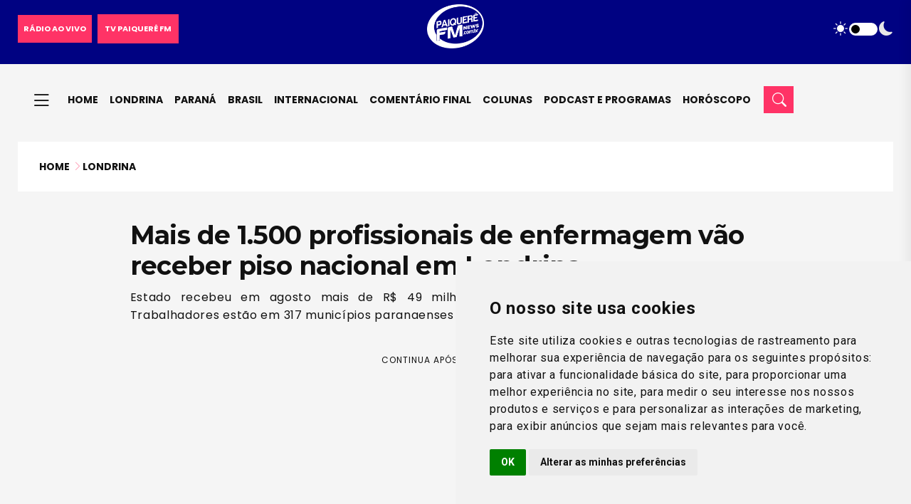

--- FILE ---
content_type: text/html; charset=UTF-8
request_url: https://paiquerefm.com.br/mais-de-1-500-profissionais-de-enfermagem-vao-receber-piso-nacional-em-londrina/
body_size: 8752
content:
<!DOCTYPE html><html lang=pt-BR tg-theme=light style><head><meta charset="utf-8"><meta name="viewport" content="width=device-width, initial-scale=1, maximum-scale=1, user-scalable=no, shrink-to-fit=no"><title>Mais de 1.500 profissionais de enfermagem vão receber piso nacional em Londrina - Paiquerê FM News</title><meta name="description" content="Todas as notícias de Londrina, do Paraná, do Brasil e do mundo, com um jornalismo rápido, atuante e com a tradição e seriedade da Paiquerê FM 98.9"><link rel="shortcut icon" type=image/png href=https://paiquerefm.com.br/wp-content/themes/paiquere-fm/img/favicon.png><link rel=stylesheet href="https://paiquerefm.com.br/?w3tc_minify=c8c52.css" media=all><link rel=stylesheet href="https://paiquerefm.com.br/?w3tc_minify=0d6f1.css" media=all><link rel=stylesheet href=https://cdn.jsdelivr.net/npm/bootstrap-icons@1.13.1/font/bootstrap-icons.min.css> <script async src="https://pagead2.googlesyndication.com/pagead/js/adsbygoogle.js?client=ca-pub-9126029871187333"
         crossorigin=anonymous></script> <script async src="https://www.googletagmanager.com/gtag/js?id=G-WR3QB1DQGW"></script> <script data-cfasync=false>window.dataLayer = window.dataLayer || [];
  function gtag(){dataLayer.push(arguments);}
  gtag('js', new Date());

  gtag('config', 'G-WR3QB1DQGW');</script> <meta name="robots" content="max-snippet:-1,max-image-preview:large,max-video-preview:-1"><link rel=canonical href=https://paiquerefm.com.br/mais-de-1-500-profissionais-de-enfermagem-vao-receber-piso-nacional-em-londrina/ ><meta name="description" content="Estado recebeu em agosto mais de R$ 49 milhões para efetuar pagamento retroativo a maio. Trabalhadores estão em 317 municípios paranaenses…"><meta property="og:type" content="article"><meta property="og:locale" content="pt_BR"><meta property="og:site_name" content="Paiquerê FM News"><meta property="og:title" content="Mais de 1.500 profissionais de enfermagem vão receber piso nacional em Londrina"><meta property="og:description" content="Estado recebeu em agosto mais de R$ 49 milhões para efetuar pagamento retroativo a maio. Trabalhadores estão em 317 municípios paranaenses…"><meta property="og:url" content="https://paiquerefm.com.br/mais-de-1-500-profissionais-de-enfermagem-vao-receber-piso-nacional-em-londrina/"><meta property="og:image" content="https://paiquerefm.com.br/wp-content/uploads/2023/08/37-20.jpg"><meta property="og:image:width" content="1280"><meta property="og:image:height" content="760"><meta property="article:published_time" content="2023-08-31T19:08:37+00:00"><meta property="article:modified_time" content="2023-08-31T19:08:37+00:00"><meta name="twitter:card" content="summary_large_image"><meta name="twitter:title" content="Mais de 1.500 profissionais de enfermagem vão receber piso nacional em Londrina"><meta name="twitter:description" content="Estado recebeu em agosto mais de R$ 49 milhões para efetuar pagamento retroativo a maio. Trabalhadores estão em 317 municípios paranaenses…"><meta name="twitter:image" content="https://paiquerefm.com.br/wp-content/uploads/2023/08/37-20.jpg"><meta name="google-site-verification" content="-o1maXm7vBQJ5xdHFUEoVI6lPWsxgQcqTNkvgZ_UDm8"> <script type=application/ld+json>{"@context":"https://schema.org","@graph":[{"@type":"WebSite","@id":"https://paiquerefm.com.br/#/schema/WebSite","url":"https://paiquerefm.com.br/","name":"Paiquerê FM News","alternateName":"Paiquerê FM 98.9","description":"A mais gostosa da cidade","inLanguage":"pt-BR","potentialAction":{"@type":"SearchAction","target":{"@type":"EntryPoint","urlTemplate":"https://paiquerefm.com.br/search/{search_term_string}/"},"query-input":"required name=search_term_string"},"publisher":{"@type":"Organization","@id":"https://paiquerefm.com.br/#/schema/Organization","name":"Paiquerê FM 98.9","url":"https://paiquerefm.com.br/","sameAs":["https://www.facebook.com/RadioPaiquereFm","https://twitter.com/radiopaiquerefm","https://www.instagram.com/paiquerefm","https://www.youtube.com/user/RadioPaiquereFM?sub_confirmation=1"],"logo":"https://paiquerefm.com.br/wp-content/themes/paiquerefm/page-templates/assets/img/paiquerefm.png"}},{"@type":"WebPage","@id":"https://paiquerefm.com.br/mais-de-1-500-profissionais-de-enfermagem-vao-receber-piso-nacional-em-londrina/","url":"https://paiquerefm.com.br/mais-de-1-500-profissionais-de-enfermagem-vao-receber-piso-nacional-em-londrina/","name":"Mais de 1.500 profissionais de enfermagem vão receber piso nacional em Londrina - Paiquerê FM News","description":"Estado recebeu em agosto mais de R$ 49 milhões para efetuar pagamento retroativo a maio. Trabalhadores estão em 317 municípios paranaenses…","inLanguage":"pt-BR","isPartOf":{"@id":"https://paiquerefm.com.br/#/schema/WebSite"},"breadcrumb":{"@type":"BreadcrumbList","@id":"https://paiquerefm.com.br/#/schema/BreadcrumbList","itemListElement":[{"@type":"ListItem","position":1,"item":"https://paiquerefm.com.br/","name":"Paiquerê FM News"},{"@type":"ListItem","position":2,"item":"https://paiquerefm.com.br/noticias/londrina/","name":"Londrina"},{"@type":"ListItem","position":3,"name":"Mais de 1.500 profissionais de enfermagem vão receber piso nacional em Londrina"}]},"potentialAction":{"@type":"ReadAction","target":"https://paiquerefm.com.br/mais-de-1-500-profissionais-de-enfermagem-vao-receber-piso-nacional-em-londrina/"},"datePublished":"2023-08-31T19:08:37+00:00","dateModified":"2023-08-31T19:08:37+00:00","author":{"@type":"Person","@id":"https://paiquerefm.com.br/#/schema/Person/87157c5ef21adfa858ba989797d7c4ad","name":"Simone Albieri","description":"Jornalista | Todas as not&iacute;cias de Londrina, do Paran&aacute;, do Brasil e do mundo, com um jornalismo r&aacute;pido, atuante e com a tradi&ccedil;&atilde;o e seriedade da Paiquer&ecirc; FM 98.9..."}}]}</script> <style id=wp-img-auto-sizes-contain-inline-css>img:is([sizes=auto i],[sizes^="auto," i]){contain-intrinsic-size:3000px 1500px}
/*# sourceURL=wp-img-auto-sizes-contain-inline-css */</style><style id=global-styles-inline-css>/*<![CDATA[*/:root{--wp--preset--aspect-ratio--square: 1;--wp--preset--aspect-ratio--4-3: 4/3;--wp--preset--aspect-ratio--3-4: 3/4;--wp--preset--aspect-ratio--3-2: 3/2;--wp--preset--aspect-ratio--2-3: 2/3;--wp--preset--aspect-ratio--16-9: 16/9;--wp--preset--aspect-ratio--9-16: 9/16;--wp--preset--color--black: #000000;--wp--preset--color--cyan-bluish-gray: #abb8c3;--wp--preset--color--white: #ffffff;--wp--preset--color--pale-pink: #f78da7;--wp--preset--color--vivid-red: #cf2e2e;--wp--preset--color--luminous-vivid-orange: #ff6900;--wp--preset--color--luminous-vivid-amber: #fcb900;--wp--preset--color--light-green-cyan: #7bdcb5;--wp--preset--color--vivid-green-cyan: #00d084;--wp--preset--color--pale-cyan-blue: #8ed1fc;--wp--preset--color--vivid-cyan-blue: #0693e3;--wp--preset--color--vivid-purple: #9b51e0;--wp--preset--gradient--vivid-cyan-blue-to-vivid-purple: linear-gradient(135deg,rgb(6,147,227) 0%,rgb(155,81,224) 100%);--wp--preset--gradient--light-green-cyan-to-vivid-green-cyan: linear-gradient(135deg,rgb(122,220,180) 0%,rgb(0,208,130) 100%);--wp--preset--gradient--luminous-vivid-amber-to-luminous-vivid-orange: linear-gradient(135deg,rgb(252,185,0) 0%,rgb(255,105,0) 100%);--wp--preset--gradient--luminous-vivid-orange-to-vivid-red: linear-gradient(135deg,rgb(255,105,0) 0%,rgb(207,46,46) 100%);--wp--preset--gradient--very-light-gray-to-cyan-bluish-gray: linear-gradient(135deg,rgb(238,238,238) 0%,rgb(169,184,195) 100%);--wp--preset--gradient--cool-to-warm-spectrum: linear-gradient(135deg,rgb(74,234,220) 0%,rgb(151,120,209) 20%,rgb(207,42,186) 40%,rgb(238,44,130) 60%,rgb(251,105,98) 80%,rgb(254,248,76) 100%);--wp--preset--gradient--blush-light-purple: linear-gradient(135deg,rgb(255,206,236) 0%,rgb(152,150,240) 100%);--wp--preset--gradient--blush-bordeaux: linear-gradient(135deg,rgb(254,205,165) 0%,rgb(254,45,45) 50%,rgb(107,0,62) 100%);--wp--preset--gradient--luminous-dusk: linear-gradient(135deg,rgb(255,203,112) 0%,rgb(199,81,192) 50%,rgb(65,88,208) 100%);--wp--preset--gradient--pale-ocean: linear-gradient(135deg,rgb(255,245,203) 0%,rgb(182,227,212) 50%,rgb(51,167,181) 100%);--wp--preset--gradient--electric-grass: linear-gradient(135deg,rgb(202,248,128) 0%,rgb(113,206,126) 100%);--wp--preset--gradient--midnight: linear-gradient(135deg,rgb(2,3,129) 0%,rgb(40,116,252) 100%);--wp--preset--font-size--small: 13px;--wp--preset--font-size--medium: 20px;--wp--preset--font-size--large: 36px;--wp--preset--font-size--x-large: 42px;--wp--preset--spacing--20: 0.44rem;--wp--preset--spacing--30: 0.67rem;--wp--preset--spacing--40: 1rem;--wp--preset--spacing--50: 1.5rem;--wp--preset--spacing--60: 2.25rem;--wp--preset--spacing--70: 3.38rem;--wp--preset--spacing--80: 5.06rem;--wp--preset--shadow--natural: 6px 6px 9px rgba(0, 0, 0, 0.2);--wp--preset--shadow--deep: 12px 12px 50px rgba(0, 0, 0, 0.4);--wp--preset--shadow--sharp: 6px 6px 0px rgba(0, 0, 0, 0.2);--wp--preset--shadow--outlined: 6px 6px 0px -3px rgb(255, 255, 255), 6px 6px rgb(0, 0, 0);--wp--preset--shadow--crisp: 6px 6px 0px rgb(0, 0, 0);}:where(.is-layout-flex){gap: 0.5em;}:where(.is-layout-grid){gap: 0.5em;}body .is-layout-flex{display: flex;}.is-layout-flex{flex-wrap: wrap;align-items: center;}.is-layout-flex > :is(*, div){margin: 0;}body .is-layout-grid{display: grid;}.is-layout-grid > :is(*, div){margin: 0;}:where(.wp-block-columns.is-layout-flex){gap: 2em;}:where(.wp-block-columns.is-layout-grid){gap: 2em;}:where(.wp-block-post-template.is-layout-flex){gap: 1.25em;}:where(.wp-block-post-template.is-layout-grid){gap: 1.25em;}.has-black-color{color: var(--wp--preset--color--black) !important;}.has-cyan-bluish-gray-color{color: var(--wp--preset--color--cyan-bluish-gray) !important;}.has-white-color{color: var(--wp--preset--color--white) !important;}.has-pale-pink-color{color: var(--wp--preset--color--pale-pink) !important;}.has-vivid-red-color{color: var(--wp--preset--color--vivid-red) !important;}.has-luminous-vivid-orange-color{color: var(--wp--preset--color--luminous-vivid-orange) !important;}.has-luminous-vivid-amber-color{color: var(--wp--preset--color--luminous-vivid-amber) !important;}.has-light-green-cyan-color{color: var(--wp--preset--color--light-green-cyan) !important;}.has-vivid-green-cyan-color{color: var(--wp--preset--color--vivid-green-cyan) !important;}.has-pale-cyan-blue-color{color: var(--wp--preset--color--pale-cyan-blue) !important;}.has-vivid-cyan-blue-color{color: var(--wp--preset--color--vivid-cyan-blue) !important;}.has-vivid-purple-color{color: var(--wp--preset--color--vivid-purple) !important;}.has-black-background-color{background-color: var(--wp--preset--color--black) !important;}.has-cyan-bluish-gray-background-color{background-color: var(--wp--preset--color--cyan-bluish-gray) !important;}.has-white-background-color{background-color: var(--wp--preset--color--white) !important;}.has-pale-pink-background-color{background-color: var(--wp--preset--color--pale-pink) !important;}.has-vivid-red-background-color{background-color: var(--wp--preset--color--vivid-red) !important;}.has-luminous-vivid-orange-background-color{background-color: var(--wp--preset--color--luminous-vivid-orange) !important;}.has-luminous-vivid-amber-background-color{background-color: var(--wp--preset--color--luminous-vivid-amber) !important;}.has-light-green-cyan-background-color{background-color: var(--wp--preset--color--light-green-cyan) !important;}.has-vivid-green-cyan-background-color{background-color: var(--wp--preset--color--vivid-green-cyan) !important;}.has-pale-cyan-blue-background-color{background-color: var(--wp--preset--color--pale-cyan-blue) !important;}.has-vivid-cyan-blue-background-color{background-color: var(--wp--preset--color--vivid-cyan-blue) !important;}.has-vivid-purple-background-color{background-color: var(--wp--preset--color--vivid-purple) !important;}.has-black-border-color{border-color: var(--wp--preset--color--black) !important;}.has-cyan-bluish-gray-border-color{border-color: var(--wp--preset--color--cyan-bluish-gray) !important;}.has-white-border-color{border-color: var(--wp--preset--color--white) !important;}.has-pale-pink-border-color{border-color: var(--wp--preset--color--pale-pink) !important;}.has-vivid-red-border-color{border-color: var(--wp--preset--color--vivid-red) !important;}.has-luminous-vivid-orange-border-color{border-color: var(--wp--preset--color--luminous-vivid-orange) !important;}.has-luminous-vivid-amber-border-color{border-color: var(--wp--preset--color--luminous-vivid-amber) !important;}.has-light-green-cyan-border-color{border-color: var(--wp--preset--color--light-green-cyan) !important;}.has-vivid-green-cyan-border-color{border-color: var(--wp--preset--color--vivid-green-cyan) !important;}.has-pale-cyan-blue-border-color{border-color: var(--wp--preset--color--pale-cyan-blue) !important;}.has-vivid-cyan-blue-border-color{border-color: var(--wp--preset--color--vivid-cyan-blue) !important;}.has-vivid-purple-border-color{border-color: var(--wp--preset--color--vivid-purple) !important;}.has-vivid-cyan-blue-to-vivid-purple-gradient-background{background: var(--wp--preset--gradient--vivid-cyan-blue-to-vivid-purple) !important;}.has-light-green-cyan-to-vivid-green-cyan-gradient-background{background: var(--wp--preset--gradient--light-green-cyan-to-vivid-green-cyan) !important;}.has-luminous-vivid-amber-to-luminous-vivid-orange-gradient-background{background: var(--wp--preset--gradient--luminous-vivid-amber-to-luminous-vivid-orange) !important;}.has-luminous-vivid-orange-to-vivid-red-gradient-background{background: var(--wp--preset--gradient--luminous-vivid-orange-to-vivid-red) !important;}.has-very-light-gray-to-cyan-bluish-gray-gradient-background{background: var(--wp--preset--gradient--very-light-gray-to-cyan-bluish-gray) !important;}.has-cool-to-warm-spectrum-gradient-background{background: var(--wp--preset--gradient--cool-to-warm-spectrum) !important;}.has-blush-light-purple-gradient-background{background: var(--wp--preset--gradient--blush-light-purple) !important;}.has-blush-bordeaux-gradient-background{background: var(--wp--preset--gradient--blush-bordeaux) !important;}.has-luminous-dusk-gradient-background{background: var(--wp--preset--gradient--luminous-dusk) !important;}.has-pale-ocean-gradient-background{background: var(--wp--preset--gradient--pale-ocean) !important;}.has-electric-grass-gradient-background{background: var(--wp--preset--gradient--electric-grass) !important;}.has-midnight-gradient-background{background: var(--wp--preset--gradient--midnight) !important;}.has-small-font-size{font-size: var(--wp--preset--font-size--small) !important;}.has-medium-font-size{font-size: var(--wp--preset--font-size--medium) !important;}.has-large-font-size{font-size: var(--wp--preset--font-size--large) !important;}.has-x-large-font-size{font-size: var(--wp--preset--font-size--x-large) !important;}
/*# sourceURL=global-styles-inline-css *//*]]>*/</style></head><body> <button class="scroll__top scroll-to-target open" data-target=html><i class="bi bi-arrow-up"></i></button><header><div class=header__top><div class=container><div class="row align-items-center"><div class="col-12 d-flex justify-content-between align-items-center"><div class="d-flex align-items-center"><div class="header__top-search me-2"><ul class=list-wrap> <li class=news-btn><a href=https://paiquerefm.com.br/ao-vivo class=btn><span class=btn-text>RÁDIO AO VIVO</span></a></li></ul></div><div class=header__top-right><ul class=list-wrap> <li class=news-btn><a href=https://paiquerefm.com.br/tv/ class=btn><span class=btn-text>TV PAIQUERÊ FM</span></a></li></ul></div></div><div class=mode-switcher><nav class=switcher__tab> <span class="switcher__btn light-mode"><i class="bi bi-brightness-high-fill"></i></span> <span class=switcher__mode></span> <span class="switcher__btn dark-mode"><i class="bi bi-moon-fill"></i></span></nav></div></div><div class="col-lg-12 col-md-3 order-0 d-none d-md-block"><div class="header__top-logo logo text-lg-center"> <a href=https://paiquerefm.com.br/news/ class=logo-dark><img src=https://paiquerefm.com.br/wp-content/themes/paiquere-fm/img/paiquerefmnews.png alt=Logo></a> <a href=https://paiquerefm.com.br/news/ class=logo-light><img src=https://paiquerefm.com.br/wp-content/themes/paiquere-fm/img/paiquerefmnews.png alt=Logo></a></div></div></div></div></div><div id=header-fixed-height></div><div id=sticky-header class=tg-header__area><div class=container><div class=row><div class=col-12><div class=tgmenu__wrap style="display: flex; align-items: center;"><nav class=tgmenu__nav><div class="logo d-block d-md-none"> <a href=https://paiquerefm.com.br/news/ class=logo-dark><img src=https://paiquerefm.com.br/wp-content/themes/paiquere-fm/img/paiquerefmnews-dark.png alt=Logo></a> <a href=https://paiquerefm.com.br/news/ class=logo-light><img src=https://paiquerefm.com.br/wp-content/themes/paiquere-fm/img/paiquerefmnews.png alt=Logo></a></div><div class="tgmenu__navbar-wrap tgmenu__main-menu d-none d-lg-flex"><ul id=menu-primary-menu class=navigation><li id=menu-item-3867 class="menu-item menu-item-has-children"><a href=#><i class="bi bi-list"></i></a><ul class=sub-menu> <li id=menu-item-3870 class=menu-item><a href=https://paiquerefm.com.br/noticias/esporte/ >Esporte</a></li> <li id=menu-item-3874 class=menu-item><a href=https://paiquerefm.com.br/noticias/cultura/ >Cultura</a></li> <li id=menu-item-3875 class=menu-item><a href=https://paiquerefm.com.br/noticias/economia/ >Economia</a></li> <li id=menu-item-3876 class=menu-item><a href=https://paiquerefm.com.br/noticias/educacao/ >Educação</a></li> <li id=menu-item-3869 class=menu-item><a href=https://paiquerefm.com.br/noticias/entretenimento/ >Entretenimento</a></li> <li id=menu-item-3871 class=menu-item><a href=https://paiquerefm.com.br/noticias/justica/ >Justiça</a></li> <li id=menu-item-3877 class=menu-item><a href=https://paiquerefm.com.br/noticias/mercado-trabalho/ >Mercado de trabalho</a></li> <li id=menu-item-3873 class=menu-item><a href=https://paiquerefm.com.br/noticias/policia/ >Polícia</a></li> <li id=menu-item-3878 class=menu-item><a href=https://paiquerefm.com.br/noticias/politica/ >Política</a></li> <li id=menu-item-3879 class=menu-item><a href=https://paiquerefm.com.br/noticias/saude/ >Saúde</a></li> <li id=menu-item-3872 class=menu-item><a href=https://paiquerefm.com.br/noticias/tecnologia/ >Tecnologia</a></li> <li id=menu-item-3868 class=menu-item><a href=https://paiquerefm.com.br/noticias/transito/ >Trânsito</a></li> <li id=menu-item-265602 class=menu-item><a href=#>&#8212;&#8212;&#8212;&#8212;&#8212;&#8212;&#8212;-</a></li> <li id=menu-item-265603 class="menu-item menu-item-home"><a href=https://paiquerefm.com.br/ >Rádio Paiquerê FM 98.9</a></li> <li id=menu-item-265604 class=menu-item><a href=https://paiquerefm.com.br/ao-vivo/ >Rádio ao vivo</a></li> <li id=menu-item-265605 class=menu-item><a href=https://paiquerefm.com.br/tv/ >TV Paiquerê FM</a></li></ul> </li> <li id=menu-item-164553 class=menu-item><a href=https://paiquerefm.com.br/news/ >Home</a></li> <li id=menu-item-164549 class="menu-item current-post-ancestor current-menu-parent current-post-parent"><a href=https://paiquerefm.com.br/noticias/londrina/ >Londrina</a></li> <li id=menu-item-164550 class=menu-item><a href=https://paiquerefm.com.br/noticias/parana/ >Paraná</a></li> <li id=menu-item-164547 class=menu-item><a href=https://paiquerefm.com.br/noticias/brasil/ >Brasil</a></li> <li id=menu-item-164548 class=menu-item><a href=https://paiquerefm.com.br/noticias/internacional/ >Internacional</a></li> <li id=menu-item-164554 class=menu-item><a href=https://paiquerefm.com.br/comentario-final/ >Comentário final</a></li> <li id=menu-item-37623 class=menu-item><a href=https://paiquerefm.com.br/noticias/coluna/ >Colunas</a></li> <li id=menu-item-164551 class=menu-item><a href=https://paiquerefm.com.br/podcast-e-programas/ >Podcast e Programas</a></li> <li id=menu-item-164552 class=menu-item><a href=https://paiquerefm.com.br/horoscopo/ >Horóscopo</a></li></ul></div><div class=tgmenu__action><ul class=list-wrap> <li class=mode-switcher> <button class="btn btn-outline-primary" data-bs-toggle=modal data-bs-target=#searchModal> <i class="bi bi-search"></i> </button> </li></ul></div></nav><div class=mobile-nav-toggler><i class="bi bi-list"></i></div></div><div class=tgmobile__menu><nav class=tgmobile__menu-box><div class=close-btn><i class="fas fa-times"></i></div><div class=nav-logo> <a href=https://paiquerefm.com.br/news/ class=logo-dark><img src=https://paiquerefm.com.br/wp-content/themes/paiquere-fm/img/paiquerefmnews-dark.png alt=Logo></a> <a href=https://paiquerefm.com.br/news/ class=logo-light><img src=https://paiquerefm.com.br/wp-content/themes/paiquere-fm/img/paiquerefmnews.png alt=Logo></a></div><div class=social-links><ul class=list-wrap> <li><a href="https://api.whatsapp.com/send?1=pt_BR&phone=5543999939890" target=_blank><i class="bi bi-whatsapp"></i></a></li> <li><a href=https://www.instagram.com/paiquerefm target=_blank><i class="bi bi-instagram"></i></a></li> <li><a href=https://www.facebook.com/RadioPaiquereFm target=_blank><i class="bi bi-facebook"></i></a></li> <li><a href="https://www.youtube.com/user/RadioPaiquereFM?sub_confirmation=1" target=_blank><i class="bi bi-youtube"></i></a></li> <li><a href=https://twitter.com/radiopaiquerefm target=_blank><i class="bi bi-twitter-x"></i></a></li></ul></div><div class=tgmobile__menu-outer><ul id=menu-sidebar-mobile class=navigation><li id=menu-item-164559 class=menu-item><a href=https://paiquerefm.com.br/news/ >Página Inicial</a></li> <li id=menu-item-162182 class=menu-item><a href=https://paiquerefm.com.br/tv/ >TV Paiquerê FM</a></li> <li id=menu-item-12237 class=menu-item><a href=https://paiquerefm.com.br/ao-vivo>Ouvir Paiquerê FM 98.9</a></li> <li id=menu-item-3881 class="menu-item menu-item-home"><a href=https://paiquerefm.com.br/ >Rádio Paiquerê FM 98.9</a></li> <li id=menu-item-162180 class=menu-item><a href=https://paiquerefm.com.br/podcast-e-programas/ >Podcast e Programas</a></li> <li id=menu-item-162181 class=menu-item><a href=https://paiquerefm.com.br/horoscopo/ >Horóscopo</a></li> <li id=menu-item-162183 class=menu-item><a href=https://paiquerefm.com.br/comentario-final/ >Comentário final</a></li> <li id=menu-item-162184 class=menu-item><a href=#>&#8212;&#8212;&#8212;&#8212;&#8212;&#8212;&#8212;-</a></li> <li id=menu-item-2501 class=menu-item><a href=https://paiquerefm.com.br/noticias/brasil/ >Brasil</a></li> <li id=menu-item-37618 class=menu-item><a href=https://paiquerefm.com.br/noticias/coluna/ >Colunas</a></li> <li id=menu-item-2502 class=menu-item><a href=https://paiquerefm.com.br/noticias/cultura/ >Cultura</a></li> <li id=menu-item-2504 class=menu-item><a href=https://paiquerefm.com.br/noticias/economia/ >Economia</a></li> <li id=menu-item-2503 class=menu-item><a href=https://paiquerefm.com.br/noticias/educacao/ >Educação</a></li> <li id=menu-item-2505 class=menu-item><a href=https://paiquerefm.com.br/noticias/entretenimento/ >Entretenimento</a></li> <li id=menu-item-2512 class=menu-item><a href=https://paiquerefm.com.br/noticias/esporte/ >Esporte</a></li> <li id=menu-item-2513 class=menu-item><a href=https://paiquerefm.com.br/noticias/internacional/ >Internacional</a></li> <li id=menu-item-2495 class=menu-item><a href=https://paiquerefm.com.br/noticias/justica/ >Justiça</a></li> <li id=menu-item-2514 class="menu-item current-post-ancestor current-menu-parent current-post-parent"><a href=https://paiquerefm.com.br/noticias/londrina/ >Londrina</a></li> <li id=menu-item-2520 class=menu-item><a href=https://paiquerefm.com.br/noticias/parana/ >Paraná</a></li> <li id=menu-item-2522 class=menu-item><a href=https://paiquerefm.com.br/noticias/policia/ >Polícia</a></li> <li id=menu-item-2523 class=menu-item><a href=https://paiquerefm.com.br/noticias/politica/ >Política</a></li> <li id=menu-item-2525 class=menu-item><a href=https://paiquerefm.com.br/noticias/saude/ >Saúde</a></li> <li id=menu-item-2524 class=menu-item><a href=https://paiquerefm.com.br/noticias/transito/ >Trânsito</a></li> <li id=menu-item-2526 class=menu-item><a href=https://paiquerefm.com.br/noticias/tecnologia/ >Tecnologia</a></li></ul></div></nav></div><div class=tgmobile__menu-backdrop></div></div></div></div></div></header><main><div class=breadcrumb-area><div class=container><div class=breadcrumb-content><div class="row d-flex flex-column flex-md-row justify-content-between align-items-center"><div class=col-12><nav aria-label=breadcrumb><ol class=breadcrumb><li class=breadcrumb-item><a href=https://paiquerefm.com.br/news/ >Home</a><i class="bi bi-chevron-right ms-1 opacity-50"></i></li><li class=breadcrumb-item><a href=https://paiquerefm.com.br/noticias/londrina/ >Londrina</a></li></ol></nav></div></div></div></div></div><section class="blog-details-area pt-40"><div class=container><div class="row justify-content-center"><div class="col-xl-9 col-lg-7"><div class=blog-details-wrap><h2 class="title">Mais de 1.500 profissionais de enfermagem vão receber piso nacional em Londrina</h2><p class=resumo> Estado recebeu em agosto mais de R$ 49 milhões para efetuar pagamento retroativo a maio. Trabalhadores estão em 317 municípios paranaenses</p><div class="ads-area pt-3 pb-5" style="height: auto !important;"><div class=ads-title>CONTINUA APÓS A PUBLICIDADE</div> <ins class=adsbygoogle style=display:block data-ad-client=ca-pub-9126029871187333 data-ad-slot=1318980784 data-ad-format=auto data-full-width-responsive=true></ins> <script>(adsbygoogle = window.adsbygoogle || []).push({});</script> </div><ul class="tgbanner__content-meta list-wrap"> <li><span class=by>Por</span> Simone Albieri</li> <li> 31/08/2023 16:08 </li></ul><div class=share-box><div class=blog-details-share><ul class="list-wrap mb-0"> <li><i class="bi bi-send-arrow-up-fill share"></i></li> <li><a href="https://api.whatsapp.com/send?text=*Saiba&nbsp;mais:*&nbsp;https://paiquerefm.com.br/mais-de-1-500-profissionais-de-enfermagem-vao-receber-piso-nacional-em-londrina/%0a%0a📻&nbsp;Paiquerê&nbsp;FM&nbsp;News&nbsp;98.9" target=_blank><i class="bi bi-whatsapp"></i></a></li> <li><a href="https://www.facebook.com/sharer/sharer.php?u=https%3A%2F%2Fpaiquerefm.com.br%2Fmais-de-1-500-profissionais-de-enfermagem-vao-receber-piso-nacional-em-londrina%2F" target=_blank><i class="bi bi-facebook"></i></a></li> <li><a href="https://twitter.com/intent/tweet?url=https%3A%2F%2Fpaiquerefm.com.br%2Fmais-de-1-500-profissionais-de-enfermagem-vao-receber-piso-nacional-em-londrina%2F" target=_blank><i class="bi bi-twitter-x"></i></a></li> <li><a href="https://www.linkedin.com/shareArticle?url=https%3A%2F%2Fpaiquerefm.com.br%2Fmais-de-1-500-profissionais-de-enfermagem-vao-receber-piso-nacional-em-londrina%2F" target=_blank><i class="bi bi-linkedin"></i></a></li> <li><a href="mailto:?subject=Mais%20de%201.500%20profissionais%20de%20enfermagem%20v%C3%A3o%20receber%20piso%20nacional%20em%20Londrina&body=Leia&nbsp;a&nbsp;noticia&nbsp;completa&nbsp;em:%0a%0ahttps%3A%2F%2Fpaiquerefm.com.br%2Fmais-de-1-500-profissionais-de-enfermagem-vao-receber-piso-nacional-em-londrina%2F" target=_blank><i class="bi bi-envelope-fill"></i></a></li></ul></div></div><div class=blog-details-thumb><figure><img src=https://paiquerefm.com.br/wp-content/uploads/2023/08/37-20.jpg alt="Imagem do post"><figcaption class=img-caption><i class="bi bi-camera-fill"></i> Enfermeiros em UTI no Paraná | © Américo Antônio/Sesa</figcaption></figure></div><div class=blog-details-content><p>O Paraná tem 24.551 profissionais de enfermagem que serão contemplados com o piso nacional. O dado foi obtido pelo G1 junto ao Ministério da Saúde. Somente em Londrina são 1.539 profissionais. Por decisão do Supremo Tribunal Federal (STF), os colaboradores da saúde receberão os valores retroativos a maio deste ano.</p><div class="related-posts p-1 mt-4 mb-4"><h3>Leia Também</h3><ul><li><a href=https://paiquerefm.com.br/casa-da-vila-abre-inscricoes-para-aulas-livres-de-danca-do-ventre-em-londrina/ >Casa da Vila abre inscrições para aulas livres de dança do ventre em Londrina</a></li><li><a href=https://paiquerefm.com.br/estados-e-municipios-tem-ate-domingo-para-aderir-ao-mais-medicos-especialistas/ >Estados e municípios têm até domingo para aderir ao Mais Médicos Especialistas</a></li></ul></div><p>O pagamento das parcelas referentes a maio, junho, julho e agosto foi feito em 23 de agosto aos estados. Segundo a Secretaria de Saúde do Paraná (Sesa), pouco mais de R$ 49,5 milhões foram depositados no Fundo Estadual de Saúde para repasse aos trabalhadores.</p><p>O governo federal vai pagar outras cinco parcelas e o 13º salário mínimo aos estados e municípios até dezembro. O repasse total será de R$ 7,3 bilhões neste ano.</p></div><div class=blog-details-bottom><div class="ads-area pt-3 pb-5" style="height: auto !important;"><div class=ads-title>PUBLICIDADE</div> <ins class=adsbygoogle style=display:block data-ad-client=ca-pub-9126029871187333 data-ad-slot=7516723474 data-ad-format=auto data-full-width-responsive=true></ins> <script>(adsbygoogle = window.adsbygoogle || []).push({});</script> </div></div><div class=blog-avatar-wrap><div class=blog-avatar-img> <a href=#> <i class="far fa-check"></i> <img alt src='https://secure.gravatar.com/avatar/143735e70830b29990c887ccff1a49c1144ccb91f3b30610a142acb61abc4cb2?s=96&#038;d=mm&#038;r=g' srcset='https://secure.gravatar.com/avatar/143735e70830b29990c887ccff1a49c1144ccb91f3b30610a142acb61abc4cb2?s=192&#038;d=mm&#038;r=g 2x' class='avatar avatar-96 photo' height=96 width=96 loading=lazy decoding=async>  </a></div><div class=blog-avatar-content><h5 class="name">Simone Albieri</h5><p> Jornalista | Todas as notícias de Londrina, do Paraná, do Brasil e do mundo, com um jornalismo rápido, atuante e com a tradição e seriedade da Paiquerê FM 98.9</p> <span class=designation></span><div class=tgAbout-social> <a href=https://www.instagram.com/paiquerefm target=_blank><i class="bi bi-instagram"></i></a> <a href=https://www.facebook.com/RadioPaiquereFm target=_blank><i class="bi bi-facebook"></i></a> <a href=https://twitter.com/radiopaiquerefm target=_blank><i class="bi bi-twitter-x"></i></a> <a href="https://www.youtube.com/user/RadioPaiquereFM?sub_confirmation=1" target=_blank><i class="bi bi-youtube"></i></a> <a href=https://www.linkedin.com/company/rádio-paiquere-fm/ target=_blank><i class="bi bi-linkedin"></i></a></div></div></div><div class=blog-prev-next-posts><div class="section__title-wrap mb-40"><div class="row align-items-end"><div class=col-12><div class=section__title><h3 class="section__main-title">LEIA TAMBÉM:</h3></div></div></div></div><div class=row><div class="col-xl-12 col-lg-12 col-md-12"><div class="trending__post stories-small-post__item"><div class=trending__post-content><h4 class="title tgcommon__hover related-estadao"> <a href=https://paiquerefm.com.br/laboratorio-de-londrina-do-instituto-agua-e-terra-mantem-certificacao-de-padrao-internacional/ >Laboratório de Londrina do Instituto Água e Terra mantém certificação de padrão internacional</a></h4></div></div></div><div class="col-xl-12 col-lg-12 col-md-12"><div class="trending__post stories-small-post__item"><div class=trending__post-content><h4 class="title tgcommon__hover related-estadao"> <a href=https://paiquerefm.com.br/prefeitura-de-londrina-orienta-contribuintes-sobre-iptu-e-taxa-de-coleta-de-lixo-de-2026-confira/ >Prefeitura de Londrina orienta contribuintes sobre IPTU e Taxa de Coleta de Lixo de 2026; confira</a></h4></div></div></div><div class="col-xl-12 col-lg-12 col-md-12"><div class="trending__post stories-small-post__item"><div class=trending__post-content><h4 class="title tgcommon__hover related-estadao"> <a href=https://paiquerefm.com.br/super-mulheres-aventureiras-abre-inscricoes-para-corrida-de-aventura-no-dia-8-de-marco-em-londrina/ >Super Mulheres Aventureiras abre inscrições para corrida de aventura no dia 8 de março em Londrina</a></h4></div></div></div><div class="col-xl-12 col-lg-12 col-md-12"><div class="trending__post stories-small-post__item"><div class=trending__post-content><h4 class="title tgcommon__hover related-estadao"> <a href=https://paiquerefm.com.br/prefeitura-de-londrina-abre-chamamento-para-oscs-atuarem-na-praca-de-alimentacao-do-carnaval-2026/ >Prefeitura de Londrina abre chamamento para OSCs atuarem na praça de alimentação do Carnaval 2026</a></h4></div></div></div><div class="col-xl-12 col-lg-12 col-md-12"><div class="trending__post stories-small-post__item"><div class=trending__post-content><h4 class="title tgcommon__hover related-estadao"> <a href=https://paiquerefm.com.br/policia-militar-apreende-320-quilos-de-maconha-e-prende-homem-na-zona-norte-de-londrina/ >Polícia Militar apreende 320 quilos de maconha e prende homem na zona norte de Londrina</a></h4></div></div></div><div class="col-xl-12 col-lg-12 col-md-12"><div class="trending__post stories-small-post__item"><div class=trending__post-content><h4 class="title tgcommon__hover related-estadao"> <a href=https://paiquerefm.com.br/marcha-trans-pelo-bem-viver-ocupa-o-centro-de-londrina-neste-domingo/ >Marcha Trans pelo Bem Viver ocupa o Centro de Londrina neste domingo</a></h4></div></div></div></div></div></div><section class="newsletter-area pt-80 pb-80"><div class=container><div class=newsletter__wrap><div class="row text-center"><div class="col-xl-3 col-lg-6 mb-3"> <img src=https://paiquerefm.com.br/wp-content/themes/paiquere-fm/img/newsletter_whatsapp.png alt="Siga o canal Paiquerê FM NEWS no WhatsApp" decoding=async></div><div class="col-xl-9 col-lg-6"><div class=newsletter__title> <span class=sub-title>Fique Atualizado</span><h4 class="title">Siga o canal "Paiquerê FM News" no WhatsApp</h4> <a href=https://chat.whatsapp.com/DbBH6SwyqIP0AcWZ9M9ThS target=_blank class="btn mt-3"> <span class=text>Participar do Canal</span></a></div></div></div></div></div></section></div></div></div></section></main><footer class="footer-area black-bg"><div class=container><div class=footer__top-wrap><div class=row><div class="col-xl-4 col-lg-3 col-md-4 col-sm-6"><div class=footer__widget><h4 class="fw-title">ENDEREÇO</h4><ul class=list-wrap><p> Avenida Paraná 453 - Sala 1302<br> Edifício Sul Brasileiro<br> Londrina-PR <br> <strong>Tel. comercial</strong> (43) 3339-2539<br> <strong>Tel. ouvinte</strong> (43) 3356-5500<br> <strong>Whats:</strong><a href="https://api.whatsapp.com/send?1=pt_BR&amp;phone=5543999939890" target=_blank> (43) 99993-9890</a><br></p></ul></div></div><div class="col-xl-4 col-lg-3 col-md-4 col-sm-6"><div class=footer__widget><h4 class="fw-title">RÁDIO PAIQUERÊ FM 98.9</h4><ul class=list-wrap> <li><a href=https://www.paiquerefm.com.br/radio/ >Home</a></li> <li><a href=https://www.paiquerefm.com.br/quem-somos/ >Nossa História</a></li> <li><a href=https://www.paiquerefm.com.br/contato/ >Contato</a></li> <li><a href=https://paiquerefm.com.br/ao-vivo/ >Ao Vivo</a></li> <li><a href=https://paiquerefm.com.br/privacidade/ >Política de Privacidade</a></li> <li><a href=https://paiquerefm.com.br/termo-de-uso/ >Termo de Uso</a></li> <li><a href=# id=open_preferences_center>Atualizar preferências de cookies</a></li></ul></div></div><div class="col-xl-4 col-lg-3 col-md-4 col-sm-6"><div class=footer__widget><h4 class="fw-title">PAIQUERÊ FM NEWS</h4><ul class=list-wrap> <li><a href=https://www.paiquerefm.com.br/noticias/londrina/ >Londrina</li> <li><a href=https://www.paiquerefm.com.br/noticias/parana/ >Paraná</a></li> <li><a href=https://www.paiquerefm.com.br/noticias/brasil/ >Brasil</a></li> <li><a href=https://www.paiquerefm.com.br/noticias/internacional/ >Mundo</a></li> <li><a href=https://www.paiquerefm.com.br/noticias/esporte/ >Esporte</a></li> <li><a href=https://www.paiquerefm.com.br/news/ >Todas as Notícias</a></li></ul></div></div></div></div><div class=footer__logo-wrap><div class="row align-items-center"><div class="col-lg-3 col-md-4"><div class="footer__logo logo"> <a href=https://paiquerefm.com.br/news/ ><img src=https://paiquerefm.com.br/wp-content/themes/paiquere-fm/img/paiquerefmnews.png alt=Logo></a></div></div><div class="col-lg-9 col-md-8"><div class=footer__social><ul class=list-wrap> <li><a href="https://api.whatsapp.com/send?1=pt_BR&amp;phone=5543999939890" target=_blank><i class="bi bi-whatsapp"></i> WhatsApp </a></li> <li><a href=https://www.instagram.com/paiquerefm target=_blank><i class="bi bi-instagram"></i> Instagram </a></li> <li><a href=https://www.facebook.com/RadioPaiquereFm target=_blank><i class="bi bi-facebook"></i> Facebook </a></li> <li><a href="https://www.youtube.com/user/RadioPaiquereFM?sub_confirmation=1" target=_blank><i class="bi bi-youtube"></i> Youtube </a></li> <li><a href=https://www.facebook.com/RadioPaiquereFm target=_blank><i class="bi bi-twitter-x"></i> Twitter </a></li></ul></div></div></div></div><div class=footer__copyright><div class=row><div class=col-lg-6><div class=copyright__menu><p><a href=https://paiquerefm.com.br/privacidade target=_blank><span>Política de Privacidade </span></a></p></div></div><div class=col-lg-6><div class=copyright__text><p>Design By <a href=https://cleitondamiani.com target=_blank><span>Cleiton Damiani</span></a></p></div></div></div></div></div><div class="modal fade" id=searchModal tabindex=-1 aria-labelledby=searchModalLabel aria-hidden=true><div class="modal-dialog modal-dialog-centered"><div class=modal-content><div class=modal-header> <button type=button class=btn-close data-bs-dismiss=modal aria-label=Fechar></button></div><div class=modal-body><form action=/ method=get class="form-search mb-5"> <label for=field-search class=esconder-visual></label> <input type=search id=field-search name=s placeholder="O que você procura?" class=input-search> <button type=submit class=btn-search>Buscar</button></form></div></div></div></div></footer> <script src=https://code.jquery.com/jquery-3.6.0.min.js></script> <script src="https://paiquerefm.com.br/?w3tc_minify=aacce.js" async></script> <script src="https://paiquerefm.com.br/?w3tc_minify=d1876.js" async></script> <script src=//www.freeprivacypolicy.com/public/cookie-consent/4.2.0/cookie-consent.js charset=UTF-8></script> <script charset=UTF-8>document.addEventListener('DOMContentLoaded', function () {
cookieconsent.run({"notice_banner_type":"simple","consent_type":"implied","palette":"light","language":"pt","page_load_consent_levels":["strictly-necessary","functionality","tracking","targeting"],"notice_banner_reject_button_hide":false,"preferences_center_close_button_hide":false,"page_refresh_confirmation_buttons":false,"website_name":"Paiquerê FM 98.9","website_privacy_policy_url":"https://paiquerefm.com.br/privacidade/"});
});</script> <noscript>Cookie Consent by <a href=https://www.freeprivacypolicy.com/ >Free Privacy Policy Generator</a></noscript></body></html>

--- FILE ---
content_type: text/html; charset=utf-8
request_url: https://www.google.com/recaptcha/api2/aframe
body_size: 267
content:
<!DOCTYPE HTML><html><head><meta http-equiv="content-type" content="text/html; charset=UTF-8"></head><body><script nonce="-8SwG1Dw_yH5elx1wwBNVw">/** Anti-fraud and anti-abuse applications only. See google.com/recaptcha */ try{var clients={'sodar':'https://pagead2.googlesyndication.com/pagead/sodar?'};window.addEventListener("message",function(a){try{if(a.source===window.parent){var b=JSON.parse(a.data);var c=clients[b['id']];if(c){var d=document.createElement('img');d.src=c+b['params']+'&rc='+(localStorage.getItem("rc::a")?sessionStorage.getItem("rc::b"):"");window.document.body.appendChild(d);sessionStorage.setItem("rc::e",parseInt(sessionStorage.getItem("rc::e")||0)+1);localStorage.setItem("rc::h",'1769291094451');}}}catch(b){}});window.parent.postMessage("_grecaptcha_ready", "*");}catch(b){}</script></body></html>

--- FILE ---
content_type: text/css; charset=utf-8
request_url: https://paiquerefm.com.br/?w3tc_minify=0d6f1.css
body_size: 21132
content:
@import url('https://fonts.googleapis.com/css2?family=Poppins:ital,wght@0,100;0,200;0,300;0,400;0,500;0,600;0,700;0,800;0,900;1,100;1,200;1,300;1,400;1,500;1,600;1,700;1,800;1,900&display=swap');@import url("https://fonts.googleapis.com/css2?family=Roboto:ital,wght@0,300;0,400;0,500;0,700;0,900;1,300;1,400;1,500;1,700;1,900&display=swap");@import url('https://fonts.googleapis.com/css2?family=Montserrat:ital,wght@0,100..900;1,100..900&family=Poppins:ital,wght@0,100;0,200;0,300;0,400;0,500;0,600;0,700;0,800;0,900;1,100;1,200;1,300;1,400;1,500;1,600;1,700;1,800;1,900&display=swap');@import url('https://fonts.googleapis.com/css2?family=Gothic+A1&display=swap');:root{--tg-body-font-family:'Poppins',sans-serif;--tg-heading-font-family:'Montserrat',sans-serif;--tg-icon-font-family:"Font Awesome 5 Pro";--tg-body-font-size:18px;--tg-body-line-height:1.62;--tg-heading-line-height:1.2;--tg-common-color-blue:#0d6efd;--tg-common-color-indigo:#6610f2;--tg-common-color-purple:#6f42c1;--tg-common-color-pink:#d63384;--tg-common-color-red:#dc3545;--tg-common-color-orange:#fd7e14;--tg-common-color-yellow:#ffc107;--tg-common-color-green:#17c699;--tg-common-color-teal:#20c997;--tg-common-color-cyan:#0dcaf0;--tg-common-color-white:#fff;--tg-common-color-gray:#f5f5f5;--tg-common-color-black:#000;--tg-body-color:#111;--tg-heading-color:#111;--tg-heading-color-custom:#000282;--tg-footer-color-custom:#000282;--tg-theme-primary:#f36;--tg-theme-secondary:#111;--tg-border-1:#e8e8e8;--tg-border-2:#2c2c2c;--tg-fw-extra-bold:800;--tg-fw-bold:700;--tg-fw-semi-bold:600;--tg-fw-medium:500;--tg-fw-regular:400;--tg-fw-light:300}.mt-5{margin-top:5px}.mt-10{margin-top:10px}.mt-15{margin-top:15px}.mt-20{margin-top:20px}.mt-25{margin-top:25px}.mt-30{margin-top:30px}.mt-35{margin-top:35px}.mt-40{margin-top:40px}.mt-45{margin-top:45px}.mt-50{margin-top:50px}.mt-55{margin-top:55px}.mt-60{margin-top:60px}.mt-65{margin-top:65px}.mt-70{margin-top:70px}.mt-75{margin-top:75px}.mt-80{margin-top:80px}.mt-85{margin-top:85px}.mt-90{margin-top:90px}.mt-95{margin-top:95px}.mt-100{margin-top:100px}.mt-105{margin-top:105px}.mt-110{margin-top:110px}.mt-115{margin-top:115px}.mt-120{margin-top:120px}.mt-125{margin-top:125px}.mt-130{margin-top:130px}.mt-135{margin-top:135px}.mt-140{margin-top:140px}.mt-145{margin-top:145px}.mt-150{margin-top:150px}.mt-155{margin-top:155px}.mt-160{margin-top:160px}.mt-165{margin-top:165px}.mt-170{margin-top:170px}.mt-175{margin-top:175px}.mt-180{margin-top:180px}.mt-185{margin-top:185px}.mt-190{margin-top:190px}.mt-195{margin-top:195px}.mt-200{margin-top:200px}.mt-205{margin-top:205px}.mt-210{margin-top:210px}.mt-215{margin-top:215px}.mt-220{margin-top:220px}.mt-225{margin-top:225px}.mt-230{margin-top:230px}.mt-235{margin-top:235px}.mt-240{margin-top:240px}.mt-245{margin-top:245px}.mt-250{margin-top:250px}.mb-5{margin-bottom:5px}.mb-10{margin-bottom:10px}.mb-15{margin-bottom:15px}.mb-20{margin-bottom:20px}.mb-25{margin-bottom:25px}.mb-30{margin-bottom:30px}.mb-35{margin-bottom:35px}.mb-40{margin-bottom:40px}.mb-45{margin-bottom:45px}.mb-50{margin-bottom:50px}.mb-55{margin-bottom:55px}.mb-60{margin-bottom:60px}.mb-65{margin-bottom:65px}.mb-70{margin-bottom:70px}.mb-75{margin-bottom:75px}.mb-80{margin-bottom:80px}.mb-85{margin-bottom:85px}.mb-90{margin-bottom:90px}.mb-95{margin-bottom:95px}.mb-100{margin-bottom:100px}.mb-105{margin-bottom:105px}.mb-110{margin-bottom:110px}.mb-115{margin-bottom:115px}.mb-120{margin-bottom:120px}.mb-125{margin-bottom:125px}.mb-130{margin-bottom:130px}.mb-135{margin-bottom:135px}.mb-140{margin-bottom:140px}.mb-145{margin-bottom:145px}.mb-150{margin-bottom:150px}.mb-155{margin-bottom:155px}.mb-160{margin-bottom:160px}.mb-165{margin-bottom:165px}.mb-170{margin-bottom:170px}.mb-175{margin-bottom:175px}.mb-180{margin-bottom:180px}.mb-185{margin-bottom:185px}.mb-190{margin-bottom:190px}.mb-195{margin-bottom:195px}.mb-200{margin-bottom:200px}.mb-205{margin-bottom:205px}.mb-210{margin-bottom:210px}.mb-215{margin-bottom:215px}.mb-220{margin-bottom:220px}.mb-225{margin-bottom:225px}.mb-230{margin-bottom:230px}.mb-235{margin-bottom:235px}.mb-240{margin-bottom:240px}.mb-245{margin-bottom:245px}.mb-250{margin-bottom:250px}.pt-5{padding-top:5px}.pt-10{padding-top:10px}.pt-15{padding-top:15px}.pt-20{padding-top:20px}.pt-25{padding-top:25px}.pt-30{padding-top:30px}.pt-35{padding-top:35px}.pt-40{padding-top:40px}.pt-45{padding-top:45px}.pt-50{padding-top:50px}.pt-55{padding-top:55px}.pt-60{padding-top:60px}.pt-65{padding-top:65px}.pt-70{padding-top:70px}.pt-75{padding-top:75px}.pt-80{padding-top:80px}.pt-85{padding-top:85px}.pt-90{padding-top:90px}.pt-95{padding-top:95px}.pt-100{padding-top:100px}.pt-105{padding-top:105px}.pt-110{padding-top:110px}.pt-115{padding-top:115px}.pt-120{padding-top:120px}.pt-125{padding-top:125px}.pt-130{padding-top:130px}.pt-135{padding-top:135px}.pt-140{padding-top:140px}.pt-145{padding-top:145px}.pt-150{padding-top:150px}.pt-155{padding-top:155px}.pt-160{padding-top:160px}.pt-165{padding-top:165px}.pt-170{padding-top:170px}.pt-175{padding-top:175px}.pt-180{padding-top:180px}.pt-185{padding-top:185px}.pt-190{padding-top:190px}.pt-195{padding-top:195px}.pt-200{padding-top:200px}.pt-205{padding-top:205px}.pt-210{padding-top:210px}.pt-215{padding-top:215px}.pt-220{padding-top:220px}.pt-225{padding-top:225px}.pt-230{padding-top:230px}.pt-235{padding-top:235px}.pt-240{padding-top:240px}.pt-245{padding-top:245px}.pt-250{padding-top:250px}.pb-5{padding-bottom:5px}.pb-10{padding-bottom:10px}.pb-15{padding-bottom:15px}.pb-20{padding-bottom:20px}.pb-25{padding-bottom:25px}.pb-30{padding-bottom:30px}.pb-35{padding-bottom:35px}.pb-40{padding-bottom:40px}.pb-45{padding-bottom:45px}.pb-50{padding-bottom:50px}.pb-55{padding-bottom:55px}.pb-60{padding-bottom:60px}.pb-65{padding-bottom:65px}.pb-70{padding-bottom:70px}.pb-75{padding-bottom:75px}.pb-80{padding-bottom:80px}.pb-85{padding-bottom:85px}.pb-90{padding-bottom:90px}.pb-95{padding-bottom:95px}.pb-100{padding-bottom:100px}.pb-105{padding-bottom:105px}.pb-110{padding-bottom:110px}.pb-115{padding-bottom:115px}.pb-120{padding-bottom:120px}.pb-125{padding-bottom:125px}.pb-130{padding-bottom:130px}.pb-135{padding-bottom:135px}.pb-140{padding-bottom:140px}.pb-145{padding-bottom:145px}.pb-150{padding-bottom:150px}.pb-155{padding-bottom:155px}.pb-160{padding-bottom:160px}.pb-165{padding-bottom:165px}.pb-170{padding-bottom:170px}.pb-175{padding-bottom:175px}.pb-180{padding-bottom:180px}.pb-185{padding-bottom:185px}.pb-190{padding-bottom:190px}.pb-195{padding-bottom:195px}.pb-200{padding-bottom:200px}.pb-205{padding-bottom:205px}.pb-210{padding-bottom:210px}.pb-215{padding-bottom:215px}.pb-220{padding-bottom:220px}.pb-225{padding-bottom:225px}.pb-230{padding-bottom:230px}.pb-235{padding-bottom:235px}.pb-240{padding-bottom:240px}.pb-245{padding-bottom:245px}.pb-250{padding-bottom:250px}body{font-family:var(--tg-body-font-family);font-size:var(--tg-body-font-size);font-weight:var(--tg-fw-regular);color:var(--tg-body-color);line-height:var(--tg-body-line-height);background-color:var(--tg-common-color-gray)}img,.img{width:100%;height:auto;-webkit-transition:all 0.3s ease-out 0s;-moz-transition:all 0.3s ease-out 0s;-ms-transition:all 0.3s ease-out 0s;-o-transition:all 0.3s ease-out 0s;transition:all 0.3s ease-out 0s}.wp-caption{max-width:100% !important;overflow:hidden}.wp-caption
img{width:100% !important;height:auto;display:block}.wp-caption-text{font-size:12px}a,button{color:var(--tg-theme-primary);outline:none;text-decoration:none;-webkit-transition:all 0.3s ease-out 0s;-moz-transition:all 0.3s ease-out 0s;-ms-transition:all 0.3s ease-out 0s;-o-transition:all 0.3s ease-out 0s;transition:all 0.3s ease-out 0s}a:focus,.btn:focus,.button:focus{text-decoration:none;outline:none;-webkit-box-shadow:none;-moz-box-shadow:none;-ms-box-shadow:none;-o-box-shadow:none;box-shadow:none}a:hover,button:hover{color:var(--tg-theme-primary);text-decoration:none}button:focus,input:focus,input:focus,textarea,textarea:focus{outline:0}h1,h2,h3,h4,h5,h6{font-family:var(--tg-heading-font-family);color:var(--tg-heading-color);margin-top:0px;font-weight:var(--tg-fw-bold);line-height:1.2;text-transform:unset}h1 a,
h2 a,
h3 a,
h4 a,
h5 a,
h6
a{color:inherit}h1{font-size:2.5rem}h2{font-size:2rem}h3{font-size:1.75rem}h4{font-size:1.5rem}h5{font-size:1.25rem}h6{font-size:1rem}.list-wrap,.slick-dots{margin:0px;padding:0px}.list-wrap li,
.slick-dots
li{list-style:none}.tgcommon__hover
a{position:relative;display:inline;background-image:linear-gradient(var(--tg-heading-color), var(--tg-heading-color)), linear-gradient(var(--tg-heading-color), var(--tg-heading-color));background-size:0% 1px, 0 1px;background-position:100% 100%, 0 100%;background-repeat:no-repeat;transition:background-size 0.4s linear}.tgcommon__hover a:hover{color:inherit;background-size:0 1px, 100% 1px}.tgImage__hover{overflow:hidden}.tgImage__hover
a{display:block}.tgImage__hover a:hover
img{-webkit-transform:scale(1.05);-moz-transform:scale(1.05);-ms-transform:scale(1.05);-o-transform:scale(1.05);transform:scale(1.05)}.tgImage__hover
img{display:block;co
-webkit-transition: all 0.5s ease-out 0s;-moz-transition:all 0.5s ease-out 0s;-ms-transition:all 0.5s ease-out 0s;-o-transition:all 0.5s ease-out 0s;transition:all 0.5s ease-out 0s;-webkit-transform:scale(1);-moz-transform:scale(1);-ms-transform:scale(1);-o-transform:scale(1);transform:scale(1)}p{font-family:var(--tg-body-font-family);font-size:var(--tg-body-font-size);letter-spacing:0.7px;line-height:var(--tg-body-line-height);font-weight:var(--tg-fw-regular);color:var(--tg-body-color);margin-bottom:15px}hr{border-bottom:1px solid var(--tg-common-color-gray);border-top:0 none;margin:30px
0;padding:0}label{color:var(--tg-heading-color);cursor:pointer;font-size:var(--tg-body-font-size);font-weight:var(--tg-fw-regular)}.slick-slide:focus-visible{outline:none}input[type=color]{appearance:none;-moz-appearance:none;-webkit-appearance:none;background:none;border:0;cursor:pointer;height:100%;width:100%;padding:0;border-radius:50%}*::-moz-selection{background:var(--tg-theme-primary);color:var(--tg-common-color-white);text-shadow:none}::-moz-selection{background:var(--tg-theme-primary);color:var(--tg-common-color-white);text-shadow:none}::selection{background:var(--tg-theme-primary);color:var(--tg-common-color-white);text-shadow:none}*::-moz-placeholder{color:var(--tg-body-color);font-size:var(--tg-body-font-size);opacity:1}*::placeholder{color:var(--tg-body-color);font-size:var(--tg-body-font-size);opacity:1}.fix{overflow:hidden}.clear{clear:both}.container{padding-left:15px;padding-right:15px}.row{--bs-gutter-x:30px}.gutter-y-30{--bs-gutter-y:30px}.gx-0{--bs-gutter-x:0}.row-gutters-40{--bs-gutter-x:40px}@media (max-width: 991.98px){.row-gutters-40{--bs-gutter-x:30px}}.custom-container{max-width:1330px}@media (max-width: 1800px){.custom-container{max-width:1530px}}@media (max-width: 1500px){.custom-container{max-width:1320px}}@media (max-width: 1199.98px){.custom-container{max-width:960px}}@media (max-width: 991.98px){.custom-container{max-width:720px}}@media (max-width: 767.98px){.custom-container{max-width:100%}}@media only screen and (min-width: 576px) and (max-width: 767px){.custom-container{max-width:540px}}@media (max-width: 1500px){.container{max-width:1260px}}@media (max-width: 1199.98px){.container{max-width:960px}}@media (max-width: 991.98px){.container{max-width:720px}}@media (max-width: 767.98px){.container{max-width:100%}}@media only screen and (min-width: 576px) and (max-width: 767px){.container{max-width:540px}}.include-bg{background-position:center;background-size:cover;background-repeat:no-repeat}.btn{-webkit-user-select:none;-moz-user-select:none;user-select:none;background:var(--tg-theme-primary) none repeat scroll 0 0;border:medium none;border-radius:0;color:var(--tg-common-color-white);cursor:pointer;display:inline-flex;align-items:center;justify-content:center;font-size:11px;font-weight:700;letter-spacing:0;line-height:1;margin-bottom:0;padding:14px
8px;text-align:center;text-transform:uppercase;touch-action:manipulation;-webkit-transition:all 0.3s ease-out 0s;-moz-transition:all 0.3s ease-out 0s;-ms-transition:all 0.3s ease-out 0s;-o-transition:all 0.3s ease-out 0s;transition:all 0.3s ease-out 0s;vertical-align:middle;white-space:nowrap;position:relative;z-index:1;overflow:hidden}.btn>.btn-text{display:block;line-height:1}.btn
i{margin-left:12px}.btn:hover{color:var(--tg-common-color-white)}.btn:hover::before{top:-40%}.border-btn{border:2px
solid #e9e9e9;padding:18px
30px}@media (max-width: 767.98px){.border-btn{padding:18px
18px}}.border-btn::before{display:none}.border-btn:hover{border-color:var(--tg-theme-primary);background:var(--tg-theme-primary)}@-webkit-keyframes
lineMove{from{background-position:left}to{background-position:right}}@keyframes
lineMove{from{background-position:left}to{background-position:right}}#preloader{background:var(--tg-common-color-white);height:100%;width:100%;position:fixed;z-index:1;margin-top:0px;top:0px;z-index:99}#loading-center{width:100%;height:100%;position:relative}#loading-center-absolute{position:absolute;left:50%;top:50%;-webkit-transform:translate(-50%, -50%);-moz-transform:translate(-50%, -50%);-ms-transform:translate(-50%, -50%);-o-transform:translate(-50%, -50%);transform:translate(-50%, -50%);display:-webkit-box;display:-moz-box;display:-ms-flexbox;display:-webkit-flex;display:flex;align-items:center;justify-content:center;gap:20px}.object{width:20px;height:20px;-moz-border-radius:50% 50% 50% 50%;-webkit-border-radius:50% 50% 50% 50%;border-radius:50% 50% 50% 50%;background:var(--tg-theme-primary)}#object_one{-webkit-animation:object_one 1.5s infinite;animation:object_one 1.5s infinite}#object_two{-webkit-animation:object_two 1.5s infinite;animation:object_two 1.5s infinite;-webkit-animation-delay:0.25s;animation-delay:0.25s}#object_three{-webkit-animation:object_three 1.5s infinite;animation:object_three 1.5s infinite;-webkit-animation-delay:0.5s;animation-delay:0.5s}@-webkit-keyframes
object_one{75%{-webkit-transform:scale(0)}}@keyframes
object_one{75%{transform:scale(0);-webkit-transform:scale(0)}}@-webkit-keyframes
object_two{75%{-webkit-transform:scale(0)}}@keyframes
object_two{75%{transform:scale(0);-webkit-transform:scale(0)}}@-webkit-keyframes
object_three{75%{-webkit-transform:scale(0)}}@keyframes
object_three{75%{transform:scale(0);-webkit-transform:scale(0)}}.grey-bg{background:var(--tg-common-color-gray)}.white-bg{background:var(--tg-common-color-white)}.black-bg{background:var(--tg-common-color-black)}.offCanvas__wrap{position:fixed;overflow-y:auto;top:0;left:0;width:395px;padding:80px
60px 75px;transform:translateX(-100%);height:100%;display:block;background-color:var(--tg-common-color-white);z-index:1020;-webkit-transition:all 600ms cubic-bezier(0.785, 0.135, 0.15, 0.86);-moz-transition:all 600ms cubic-bezier(0.785, 0.135, 0.15, 0.86);transition:all 600ms cubic-bezier(0.785, 0.135, 0.15, 0.86);display:-webkit-box;display:-moz-box;display:-ms-flexbox;display:-webkit-flex;display:flex;flex-direction:column;-webkit-box-shadow:16px 0px 32px 0px rgba(0, 0, 0, 0.06);box-shadow:16px 0px 32px 0px rgba(0, 0, 0, 0.06)}.offCanvas__wrap::-webkit-scrollbar{width:0px}@media (max-width: 1500px){.offCanvas__wrap{width:340px;padding:50px
35px 45px}}@media (max-width: 767.98px){.offCanvas__wrap{width:320px;padding:50px
25px 40px}}.offCanvas__body{display:-webkit-box;display:-moz-box;display:-ms-flexbox;display:-webkit-flex;display:flex;flex-direction:column;flex:1}.offCanvas__toggle{position:absolute;top:30px;right:30px;-webkit-transform:rotate(45deg);-moz-transform:rotate(45deg);-ms-transform:rotate(45deg);-o-transform:rotate(45deg);transform:rotate(45deg);width:50px;height:50px;display:-webkit-box;display:-moz-box;display:-ms-flexbox;display:-webkit-flex;display:flex;align-items:center;justify-content:center;font-size:24px;color:var(--tg-common-color-white);-webkit-border-radius:50%;-moz-border-radius:50%;-o-border-radius:50%;-ms-border-radius:50%;border-radius:50%;background:var(--tg-theme-primary);cursor:pointer;-webkit-transition:all 0.3s ease-out 0s;-moz-transition:all 0.3s ease-out 0s;-ms-transition:all 0.3s ease-out 0s;-o-transition:all 0.3s ease-out 0s;transition:all 0.3s ease-out 0s}.offCanvas__toggle:hover{background:var(--tg-theme-secondary)}@media (max-width: 1500px){.offCanvas__toggle{top:20px;right:25px;width:40px;height:40px;font-size:20px}}.offCanvas__content
p{margin:0
0}.offCanvas__logo{margin:0
0 25px}.offCanvas__instagram{display:-webkit-box;display:-moz-box;display:-ms-flexbox;display:-webkit-flex;display:flex;align-items:center;flex-wrap:wrap;gap:17px 0;margin-left:-8.5px;margin-right:-8.5px;margin-top:55px}.offCanvas__instagram
li{width:33.333%;flex:0 0 33.333%;padding-left:8.5px;padding-right:8.5px}.offCanvas__instagram li
a{display:block}.offCanvas__instagram li a
img{height:70px;object-fit:cover;object-position:center}@media (max-width: 1500px){.offCanvas__instagram{margin-top:35px}}.offCanvas__contact{margin:auto 0 0}@media (max-width: 1500px){.offCanvas__contact{margin:20px
0 0}}.offCanvas__contact
.title{margin:0
0 28px;font-size:24px;letter-spacing:-0.5px}@media (max-width: 1500px){.offCanvas__contact
.title{margin:0
0 20px;font-size:22px}}.offCanvas__contact-list{margin:0
0 73px}@media (max-width: 1500px){.offCanvas__contact-list{margin:0
0 30px}}.offCanvas__contact-list
li{display:-webkit-box;display:-moz-box;display:-ms-flexbox;display:-webkit-flex;display:flex;align-items:center;gap:0 20px;color:var(--tg-common-color-black);margin:0
0 8px}.offCanvas__contact-list li
i{color:#c0bfbf;line-height:1;width:16px;flex:0 0 auto}.offCanvas__contact-list li
a{color:var(--tg-common-color-black)}.offCanvas__contact-list li a:hover{color:var(--tg-theme-primary)}.offCanvas__social{display:-webkit-box;display:-moz-box;display:-ms-flexbox;display:-webkit-flex;display:flex;align-items:center;flex-wrap:wrap;gap:10px 28px}.offCanvas__social
li{line-height:1}.offCanvas__social li
a{display:block;font-size:18px;color:var(--tg-common-color-black)}.offCanvas__social li a:hover{color:var(--tg-theme-primary)}.offCanvas__overlay{position:fixed;right:0;top:0;width:100%;height:100%;z-index:99;transition:all 700ms ease;-moz-transition:all 700ms ease;-webkit-transition:all 700ms ease;-ms-transition:all 700ms ease;-o-transition:all 700ms ease;opacity:0;visibility:hidden}.offCanvas__menu-visible
.offCanvas__overlay{opacity:0.6;visibility:visible}.offCanvas__menu-visible
.offCanvas__wrap{transform:translateX(0)}.offCanvas__menu-wrapper{margin:50px
0 50px}@media (max-width: 767.98px){.offCanvas__menu-wrapper{margin:40px
0 40px}}.offCanvas__menu-wrapper
ul{margin:0;padding:0}.offCanvas__menu-wrapper .navigation
li{display:block;list-style:none;position:relative}.offCanvas__menu-wrapper .navigation li.menu-item-has-children .sub-menu{display:none}.offCanvas__menu-wrapper .navigation li .dropdown-icon{position:absolute;top:0;right:0;padding:14px;cursor:pointer}.offCanvas__menu-wrapper .navigation li .dropdown-icon.fa-minus{color:var(--tg-theme-primary)}.offCanvas__menu-wrapper .navigation li .dropdown-icon.fa-minus.fa-plus{color:currentColor}.offCanvas__menu-wrapper .navigation li>a{position:relative;display:block;line-height:1.35;padding:10px
40px 10px 0;font-size:20px;font-weight:500;color:var(--tg-heading-color);text-transform:capitalize;-webkit-transition:all 500ms ease;-o-transition:all 500ms ease;transition:all 500ms ease;border:none}.offCanvas__menu-wrapper .navigation li.active>a{color:var(--tg-theme-primary)}.offCanvas__menu-wrapper .navigation > li .sub-menu{margin-left:20px}.offCanvas__menu-wrapper .navigation > li .sub-menu li
a{font-size:16px;padding:8px
40px 8px 0}.breadcrumb{gap:5px 13px;margin:0
0}.breadcrumb-area{margin:-1px 0 0}.breadcrumb-content{background:var(--tg-common-color-white);padding:24px
30px}@media (max-width: 767.98px){.breadcrumb-content{padding:24px
25px}}.breadcrumb-item{display:-webkit-box;display:-moz-box;display:-ms-flexbox;display:-webkit-flex;display:flex;gap:13px;padding:0
0;text-transform:uppercase;font-size:14px;font-weight:var(--tg-fw-bold);color:var(--tg-heading-color)}.breadcrumb-item+.breadcrumb-item{padding:0
0}.breadcrumb-item::before{display:none}.breadcrumb-item
i{display:block;font-family:var(--tg-icon-font-family);color:var(--tg-theme-primary);opacity:0.4}.breadcrumb-item:last-child::after{display:none}.breadcrumb-item.active{color:var(--tg-theme-primary)}.breadcrumb-item
a{display:block;color:var(--tg-heading-color)}.scroll__top{width:40px;height:40px;line-height:40px;text-align:center;position:fixed;bottom:-10%;right:50px;font-size:16px;border-radius:0;z-index:99;color:var(--tg-common-color-white);text-align:center;cursor:pointer;background:var(--tg-theme-primary);transition:1s ease;border:none}.scroll__top.open{right:10px;bottom:30px}@media (max-width: 767.98px){.scroll__top.open{bottom:20px;width:30px;height:30px;line-height:30px}}.scroll__top::after{position:absolute;z-index:-1;content:"";top:100%;left:5%;height:10px;width:90%;opacity:1;background:radial-gradient(ellipse at center, rgba(0, 0, 0, 0.25) 0%, rgba(0, 0, 0, 0) 80%)}.scroll__top:hover{background:var(--tg-theme-secondary)}@media (max-width: 991.98px){.scroll__top{right:30px}}@media (max-width: 767.98px){.scroll__top{right:15px}}.section__title-wrap{overflow:hidden}.section__title-wrap::after{content:"";display:block;background-repeat:repeat;background-size:auto 100%;border-bottom:solid 1px var(--tg-heading-color-custom);margin-top:20px}.section__sub-title{display:block;font-size:14px;text-transform:uppercase;margin:0
0 3px;color:var(--tg-theme-primary)}.section__main-title{color:var(--tg-heading-color-custom);margin:0
0;font-size:20px;letter-spacing:-0.5px}@media (max-width: 767.98px){.section__read-more{margin-top:8px}.blog-details-area .section__main-title{color:var(--tg-heading-color-custom);margin:0
0;font-size:18px;letter-spacing:-0.5px}}.section__read-more
a{display:inline-flex;align-items:center;font-size:16px;font-weight:var(--tg-fw-bold);color:var(--tg-heading-color-custom);gap:8px;letter-spacing:-0.5px}.section__read-more a:hover{color:var(--tg-theme-primary)}.section__hover-line:hover .section__title-wrap::after{-webkit-animation-play-state:running;-moz-animation-play-state:running;-o-animation-play-state:running;animation-play-state:running}.section__title-white .section__sub-title{color:#999}.section__title-white .section__main-title{color:var(--tg-common-color-white)}.section__title-white .section__read-more
a{color:var(--tg-common-color-white)}.section__title-white .section__read-more a:hover{color:var(--tg-theme-primary)}.section__title-white::after{opacity:0.2}.header__top{padding:20px
0 0;background-color:var(--tg-footer-color-custom)}@media (max-width: 1199.98px){.header__top{padding:25px
0 25px}}.header__top-search{max-width:260px}@media (max-width: 991.98px){.header__top-search{margin-left:auto}}@media (max-width: 767.98px){.header__top-search{max-width:100%;width:100%}}.header__top-search
form{position:relative}.header__top-search form::before{content:"\f002";position:absolute;left:18px;top:50%;-webkit-transform:translateY(-50%);-moz-transform:translateY(-50%);-ms-transform:translateY(-50%);-o-transform:translateY(-50%);transform:translateY(-50%);font-family:var(--tg-icon-font-family);font-size:14px;color:var(--tg-heading-color);font-weight:400;line-height:1}.header__top-search form
input{display:block;width:100%;border:none;padding:10px
20px 10px 38px;font-size:14px;height:44px}.header__top-search form input::placeholder{font-size:14px;color:#c7c7c7}.header__top-right ul.list-wrap{display:-webkit-box;display:-moz-box;display:-ms-flexbox;display:-webkit-flex;display:flex;align-items:center;flex-wrap:wrap;gap:20px;justify-content:flex-end}@media (max-width: 767.98px){.header__top-right ul.list-wrap{justify-content:flex-end}}.header__top-right
.btn{padding:15px
10px}@media (max-width: 991.98px){.header__top-right
.lang{display:none}}@media (max-width: 767.98px){.header__top-right
.lang{display:block}}.header__top-right .lang .dropdown-toggle{display:block;border:none;background:var(--tg-common-color-white);text-transform:uppercase;font-size:14px;font-weight:var(--tg-fw-bold);color:var(--tg-heading-color);padding:15px
20px;line-height:1}.header__top-right .lang .dropdown-toggle::after{content:"\f107";margin:0
0;vertical-align:middle;border:none;font-family:var(--tg-icon-font-family);font-weight:var(--tg-fw-regular);margin-left:5px;-webkit-transition:all 0.3s ease-out 0s;-moz-transition:all 0.3s ease-out 0s;-ms-transition:all 0.3s ease-out 0s;-o-transition:all 0.3s ease-out 0s;transition:all 0.3s ease-out 0s}.header__top-right .lang .dropdown-toggle.show::after{-webkit-transform:rotate(180deg);-moz-transform:rotate(180deg);-ms-transform:rotate(180deg);-o-transform:rotate(180deg);transform:rotate(180deg)}.header__top-right .lang .dropdown-menu{min-width:100%;width:100%;border:none}.header__top-right .lang .dropdown-menu li
a{display:block;font-weight:var(--tg-fw-bold);font-size:14px;text-transform:uppercase}.header__top-right .lang .dropdown-menu li a.active, .header__top-right .lang .dropdown-menu li a:active{background-color:var(--tg-theme-primary)}.header__top-bar{background:var(--tg-theme-secondary);padding:9px
0}.header__top-bar-right{display:-webkit-box;display:-moz-box;display:-ms-flexbox;display:-webkit-flex;display:flex;align-items:center;justify-content:flex-end}@media (max-width: 767.98px){.header__top-bar-right{justify-content:center}}.header__top-bar-right
ul{display:-webkit-box;display:-moz-box;display:-ms-flexbox;display:-webkit-flex;display:flex;align-items:center;justify-content:flex-end;position:relative;gap:0 15px;padding-right:30px;margin-right:30px}@media (max-width: 1199.98px){.header__top-bar-right
ul{padding-right:25px;margin-right:25px}}.header__top-bar-right ul::after{content:"";position:absolute;top:50%;right:0;-webkit-transform:translateY(-50%);-moz-transform:translateY(-50%);-ms-transform:translateY(-50%);-o-transform:translateY(-50%);transform:translateY(-50%);width:1px;height:20px;background:#272727}.header__top-bar-right ul
li{display:block}.header__top-bar-right ul li
a{display:block;color:#767676;font-size:14px}.header__top-bar-right ul li a:hover{color:var(--tg-theme-primary)}.header__top-bar-right .sign-in{font-size:14px;text-transform:uppercase;font-weight:var(--tg-fw-bold);color:var(--tg-common-color-white)}.header__top-bar-right .sign-in
i{color:#565656;margin-right:3px}.header__top-bar-right .sign-in:hover{color:var(--tg-theme-primary)}.header__top-menu>ul.list-wrap{display:-webkit-box;display:-moz-box;display:-ms-flexbox;display:-webkit-flex;display:flex;align-items:center;justify-content:flex-start;flex-wrap:wrap;gap:5px 0}.header__top-menu > ul.list-wrap .dropdown-menu{width:6rem;background:var(--tg-theme-secondary);inset:12px auto auto -15px !important;border-radius:0}.header__top-menu > ul.list-wrap .dropdown-menu li
a{color:var(--tg-common-color-white)}.header__top-menu > ul.list-wrap .dropdown-menu li a.active, .header__top-menu > ul.list-wrap .dropdown-menu li a:hover, .header__top-menu > ul.list-wrap .dropdown-menu li a:focus, .header__top-menu > ul.list-wrap .dropdown-menu li a:active{background-color:var(--tg-theme-primary)}.header__top-menu > ul.list-wrap
.lang{padding-right:30px;margin-right:30px;position:relative}@media (max-width: 1199.98px){.header__top-menu > ul.list-wrap
.lang{padding-right:25px;margin-right:25px}}.header__top-menu > ul.list-wrap .lang::before{content:"";position:absolute;top:50%;right:0;-webkit-transform:translateY(-50%);-moz-transform:translateY(-50%);-ms-transform:translateY(-50%);-o-transform:translateY(-50%);transform:translateY(-50%);width:1px;height:20px;background:#272727}.header__top-menu > ul.list-wrap .lang .dropdown-toggle{background:transparent;color:var(--tg-common-color-white);padding:0
0;display:flex;align-items:center}.header__top-menu>ul.list-wrap>li{margin-right:40px}@media (max-width: 1199.98px){.header__top-menu>ul.list-wrap>li{margin-right:30px}}.header__top-menu>ul.list-wrap>li:last-child{margin-right:0}.header__top-menu>ul.list-wrap>li>a{display:block;color:var(--tg-common-color-white);font-size:14px;font-weight:var(--tg-fw-bold);text-transform:uppercase}.header__top-menu>ul.list-wrap>li>a:hover{color:var(--tg-theme-primary)}.header__top-menu > ul.list-wrap > li.buy-theme
a{color:var(--tg-body-color)}.header__top-menu > ul.list-wrap > li.buy-theme a
span{color:var(--tg-theme-primary)}.header__top-menu > ul.list-wrap > li.buy-theme a:hover{color:var(--tg-theme-primary)}.offcanvas-toggle
a{display:block;font-size:26px;color:var(--tg-heading-color)}.offcanvas-toggle a:hover{color:var(--tg-theme-primary)}@media (max-width: 767.98px){.offcanvas-toggle{display:none}}.transparent-header{position:absolute;left:0;top:0px;width:100%;z-index:9;height:auto}@media (max-width: 767.98px){.transparent-header{top:0}}.tg-header__area .mobile-nav-toggler{position:relative;float:right;font-size:55px;cursor:pointer;line-height:1;color:var(--tg-theme-primary);display:none;margin-top:1px}@media (max-width: 767.98px){.tg-header__area .mobile-nav-toggler{margin-top:-10px}}@media (max-width: 991.98px){.tg-header__area .mobile-nav-toggler{display:block}}.tgmenu__wrap{border-top:0px solid var(--tg-border-1);border-bottom:0px solid var(--tg-border-1);padding:20px
10px}@media (max-width: 991.98px){.tgmenu__wrap{display:-webkit-box;display:-moz-box;display:-ms-flexbox;display:-webkit-flex;display:flex;padding:17px
0}}.tgmenu__nav{display:flex;align-items:center;flex-wrap:wrap;justify-content:flex-start}.tgmenu__nav
i{margin-top:-7px;font-size:30px}.tgmenu__action
i{margin-top:0px;font-size:20px}@media (max-width: 991.98px){.tgmenu__nav{justify-content:space-between;flex-grow:1}}.tgmenu__navbar-wrap{display:flex;flex-grow:1}.tgmenu__navbar-wrap
ul{display:flex;padding:0;flex-direction:row;flex-wrap:wrap;margin:0
auto 0}.tgmenu__navbar-wrap ul
li{display:block;position:relative;list-style:none}.tgmenu__navbar-wrap ul li
a{font-size:14px;font-weight:var(--tg-fw-bold);text-transform:uppercase;color:var(--tg-heading-color);padding:23px
8px;display:inline-flex;line-height:1;position:relative;z-index:1}.tgmenu__navbar-wrap ul li .sub-menu{position:absolute;left:0;top:100%;min-width:230px;border:1px
solid #f5f5f5;background:var(--tg-common-color-white);margin:0;-webkit-transform:scale(1, 0);-moz-transform:scale(1, 0);-ms-transform:scale(1, 0);-o-transform:scale(1, 0);transform:scale(1, 0);-webkit-transform-origin:0 0;transform-origin:0 0;-webkit-transition:all 0.2s ease-out;transition:all 0.2s ease-out;-webkit-box-shadow:0px 30px 70px 0px rgba(137, 139, 142, 0.15);-moz-box-shadow:0px 30px 70px 0px rgba(137, 139, 142, 0.15);box-shadow:0px 30px 70px 0px rgba(137, 139, 142, 0.15);border-radius:0;padding:18px
0;display:block;visibility:hidden;opacity:0;z-index:9}.tgmenu__navbar-wrap ul li .sub-menu .sub-menu{right:auto;left:100%;top:0}.tgmenu__navbar-wrap ul li .sub-menu
li{margin-left:0;text-align:left;display:block;-webkit-transform:translateY(5px);-moz-transform:translateY(5px);-ms-transform:translateY(5px);-o-transform:translateY(5px);transform:translateY(5px);-webkit-transition:all 0.2s cubic-bezier(0.4, 0.28, 0.31, 1.28) 0s;transition:all 0.2s cubic-bezier(0.4, 0.28, 0.31, 1.28) 0s;opacity:0;visibility:hidden}.tgmenu__navbar-wrap ul li .sub-menu li
a{display:block;padding:10px
15px 10px 25px;line-height:1.4;font-weight:var(--tg-fw-bold);color:var(--tg-heading-color)}.tgmenu__navbar-wrap ul li .sub-menu li.active > a, .tgmenu__navbar-wrap ul li .sub-menu li:hover>a{color:var(--tg-theme-primary)}.tgmenu__navbar-wrap ul li:hover>.sub-menu{opacity:1;visibility:visible;transform:scale(1)}.tgmenu__navbar-wrap ul li:hover>.sub-menu>li{opacity:1;visibility:visible;-webkit-transform:translateY(0);-moz-transform:translateY(0);-ms-transform:translateY(0);-o-transform:translateY(0);transform:translateY(0)}.tgmenu__navbar-wrap ul li:hover>.sub-menu>li:nth-child(2n+1){-webkit-transition-delay:0.1s;transition-delay:0.1s}.tgmenu__navbar-wrap ul li:hover>.sub-menu>li:nth-child(2n+2){-webkit-transition-delay:0.15s;transition-delay:0.15s}.tgmenu__navbar-wrap ul li:hover>.sub-menu>li:nth-child(2n+3){-webkit-transition-delay:0.2s;transition-delay:0.2s}.tgmenu__navbar-wrap ul li:hover>.sub-menu>li:nth-child(2n+4){-webkit-transition-delay:0.25s;transition-delay:0.25s}.tgmenu__navbar-wrap ul li:hover>.sub-menu>li:nth-child(2n+5){-webkit-transition-delay:0.3s;transition-delay:0.3s}.tgmenu__navbar-wrap ul li:hover>.sub-menu>li:nth-child(2n+6){-webkit-transition-delay:0.35s;transition-delay:0.35s}.tgmenu__navbar-wrap ul li:hover>.sub-menu>li:nth-child(2n+7){-webkit-transition-delay:0.4s;transition-delay:0.4s}.tgmenu__navbar-wrap ul li:hover>.sub-menu>li:nth-child(2n+8){-webkit-transition-delay:0.45s;transition-delay:0.45s}.tgmenu__navbar-wrap ul li:hover>.sub-menu>li:nth-child(2n+9){-webkit-transition-delay:0.45s;transition-delay:0.45s}.tgmenu__navbar-wrap>ul>li.menu-item-has-children>a::after{content:"";display:inline-block;font-weight:600;font-family:var(--tg-icon-font-family);margin-left:6px;font-size:12px;color:#bbb}.tgmenu__navbar-wrap>ul>li.menu-item-has-children:hover>a::after{content:""}.tgmenu__navbar-wrap > ul > li.active a, .tgmenu__navbar-wrap > ul > li.active a::after, .tgmenu__navbar-wrap > ul > li:hover a, .tgmenu__navbar-wrap > ul > li:hover a::after{color:var(--tg-theme-primary)}.tgmenu__main-menu li.menu-item-has-children .dropdown-btn{display:none}.tgmenu__action>ul{display:flex;align-items:center;margin-left:10px}.tgmenu__action > ul
li{position:relative;margin-left:15px}.tgmenu__action > ul li:first-child{margin-left:0}.tgmenu__action > ul li
a{color:var(--tg-heading-color);font-size:18px;display:block;line-height:1}.tgmenu__action > ul li a:hover{color:var(--tg-theme-primary)}.tgmenu__action > ul li.mode-switcher{margin-right:25px}@media (max-width: 767.98px){.tgmenu__action > ul li.mode-switcher{margin-right:0}}@media only screen and (min-width: 576px) and (max-width: 767px){.tgmenu__action > ul li.mode-switcher{margin-right:15px}}@media (max-width: 767.98px){.tgmenu__action > ul
li.user{display:none}}@media only screen and (min-width: 576px) and (max-width: 767px){.tgmenu__action > ul
li.user{display:block}}@media (max-width: 767.98px){.tgmenu__action > ul li.header-cart{display:none}}@media only screen and (min-width: 576px) and (max-width: 767px){.tgmenu__action > ul li.header-cart{display:block}}.tgmenu__action > ul .header-btn
.btn{color:var(--tg-common-color-white);font-size:14px;padding:13px
22px}@media (max-width: 1199.98px){.tgmenu__action > ul .header-btn{display:none}}@media (max-width: 991.98px){.tgmenu__action{margin-right:40px}}@media (max-width: 767.98px){.tgmenu__action{margin-right:25px}}.tgmenu__action{margin-top:-10px}.switcher__tab{display:flex;align-items:center;justify-content:center;gap:10px}.switcher__btn{cursor:pointer;font-size:20px;display:flex;align-items:center;justify-content:center}.switcher__btn.light-mode{color:var(--tg-common-color-white)}.switcher__btn.dark-mode{color:#e7e7e7}.switcher__mode{height:18px;width:40px;display:block;position:relative;margin:0
2px;background:var(--tg-common-color-white);-webkit-border-radius:35px;-moz-border-radius:35px;-o-border-radius:35px;-ms-border-radius:35px;border-radius:35px;cursor:pointer;-webkit-transition:all 0.3s ease-out 0s;-moz-transition:all 0.3s ease-out 0s;-ms-transition:all 0.3s ease-out 0s;-o-transition:all 0.3s ease-out 0s;transition:all 0.3s ease-out 0s}.switcher__mode::before{content:"";position:absolute;left:3px;top:3px;background-color:var(--tg-common-color-black);width:12px;height:12px;-webkit-border-radius:50%;-moz-border-radius:50%;-o-border-radius:50%;-ms-border-radius:50%;border-radius:50%;-webkit-transition:all 0.3s ease-out 0s;-moz-transition:all 0.3s ease-out 0s;-ms-transition:all 0.3s ease-out 0s;-o-transition:all 0.3s ease-out 0s;transition:all 0.3s ease-out 0s}.switcher__mode.active::before{left:calc(100% - 15px)}.logo
a{display:inline-block}.logo a
img{max-width:70px}.header__top .logo a
img{margin-top:-80px;max-width:80px}.logo a.logo-light{display:none}.sticky-menu{position:fixed;left:0;margin:auto;top:0;width:100%;z-index:99;background:var(--tg-common-color-gray);-webkit-animation:1000ms ease-in-out 0s normal none 1 running fadeInDown;animation:1000ms ease-in-out 0s normal none 1 running fadeInDown;-webkit-box-shadow:0 10px 15px rgba(25, 25, 25, 0.1);box-shadow:0 10px 15px rgba(25, 25, 25, 0.1);border-radius:0}.sticky-menu
.tgmenu__wrap{border:none}@media (max-width: 991.98px){.sticky-menu
.tgmenu__wrap{padding:20px
0}}#header-fixed-height.active-height{display:block;height:62px}@media (max-width: 991.98px){#header-fixed-height.active-height{height:68px}}.header__style-two
.header__top{padding:40px
0}@media (max-width: 1500px){.header__style-two
.header__top{padding:25px
0}}@media (max-width: 991.98px){.header__style-two
.header__top{padding:20px
0}}.header__style-two .footer__social ul li
a{color:var(--tg-heading-color)}.header__style-two .footer__social ul li a:hover{color:var(--tg-theme-primary)}.header__style-two .footer__social ul li a
i{color:#cdcdcd}.header__style-two
.tgmenu__wrap{padding:0
0}@media (max-width: 991.98px){.header__style-two
.tgmenu__wrap{padding:17px
0}}@media (max-width: 991.98px){.header__style-two .sticky-menu
.tgmenu__wrap{padding:20px
0}}.header__style-two .tgmenu__navbar-wrap>ul{margin:0
auto 0 0}.header__style-two .tgmenu__navbar-wrap>ul>li:first-child>a{padding-left:0}.header__style-two .tgmenu__action > ul li.header-search a
i{width:18px;text-align:center}.header__style-two .header__top-search{position:absolute;top:calc(100% + 20px);right:0;width:260px;display:none;box-shadow:rgba(25, 25, 25, 0.04) 0px 10px 15px;z-index:9}.header__style-two .header__top-search
input{padding:13px
20px 13px 40px;height:48px}@media (max-width: 991.98px){.header__style-two .footer__social
ul{justify-content:center}}@media (max-width: 767.98px){.header__style-two .footer__social
ul{margin-top:0}}@media (max-width: 767.98px){.header__style-two .tgmenu__action li.header-search{display:none}}.header__instagram-item
a{display:block;position:relative;z-index:1}.header__instagram-item a::after{content:"";position:absolute;left:0;top:0;width:100%;height:100%;background:var(--tg-theme-secondary);opacity:0;-webkit-transition:0.4s;-moz-transition:0.4s;-ms-transition:0.4s;-o-transition:0.4s;transition:0.4s}.header__instagram-item a:hover::after{opacity:0.7}.header__instagram-item
img{height:260px;object-fit:cover;object-position:center}@media (max-width: 1500px){.header__instagram-item
img{height:220px}}@media (max-width: 991.98px){.header__instagram-item
img{height:170px}}@media (max-width: 767.98px){.header__instagram-item
img{height:100px}}.header__style-three{background:var(--tg-theme-secondary)}.header__style-three #header-fixed-height.active-height{height:80px}@media (max-width: 991.98px){.header__style-three #header-fixed-height.active-height{height:66px}}.header__style-three
.tgmenu__wrap{border:none}.header__style-three .offcanvas-toggle
a{color:var(--tg-common-color-white);opacity:0.7}.header__style-three .offcanvas-toggle a:hover{opacity:1}.header__style-three .tgmenu__navbar-wrap>ul{margin:0
auto}.header__style-three .tgmenu__navbar-wrap > ul > li
a{color:var(--tg-common-color-white);padding:33px
28px}@media (max-width: 1199.98px){.header__style-three .tgmenu__navbar-wrap > ul > li
a{padding:33px
20px}}.header__style-three .tgmenu__navbar-wrap>ul>li:first-child>a{padding:33px
28px}@media (max-width: 1199.98px){.header__style-three .tgmenu__navbar-wrap>ul>li:first-child>a{padding:33px
20px}}.header__style-three .tgmenu__action > ul li
a{color:var(--tg-common-color-white)}.header__style-three .tgmenu__action > ul li a:hover{color:var(--tg-theme-primary)}@media (max-width: 1199.98px){.header__style-three .tgmenu__action > ul li.mode-switcher{margin-right:5px}}@media (max-width: 991.98px){.header__style-three .tgmenu__action > ul li.mode-switcher{margin-right:20px}}@media (max-width: 767.98px){.header__style-three .tgmenu__action > ul li.mode-switcher{margin-right:0}}.header__style-three.header__style-two .header__top-search{top:calc(100% + 30px)}@media (max-width: 991.98px){.header__style-three.header__style-two .header__top-search{top:calc(100% + 24px)}}.header__style-three .switcher__btn.light-mode{color:var(--tg-common-color-white)}.header__style-three .switcher__btn.dark-mode{color:#363636}.header__style-three .sticky-menu{background:var(--tg-theme-secondary)}@media (max-width: 991.98px){.header__style-three .sticky-menu .header__top-search{top:calc(100% + 26px)}}.header__style-four
.header__top{padding:30px
0}@media (max-width: 1500px){.header__style-four
.header__top{padding:20px
0}}@media (max-width: 1500px){.header__style-four .header__banner-add
img{max-height:65px}}.header__style-five .tg-header__area{background-image:url(/wp-content/themes/paiquere-fm/img/bg/header_bg.jpg);background-position:center;background-size:cover}.header__style-five .tg-header__area .mobile-nav-toggler{color:var(--tg-theme-secondary)}.header__style-five .offcanvas-toggle
a{color:var(--tg-theme-secondary)}.header__style-five .tgmenu__navbar-wrap>ul>li>a{color:var(--tg-theme-secondary)}.header__style-five .tgmenu__navbar-wrap>ul>li>a::after{color:var(--tg-theme-secondary)}.header__style-five .tgmenu__navbar-wrap > ul > li:hover > a, .header__style-five .tgmenu__navbar-wrap>ul>li.active>a{color:var(--tg-theme-primary)}.header__style-five .tgmenu__navbar-wrap > ul > li:hover > a::after, .header__style-five .tgmenu__navbar-wrap>ul>li.active>a::after{color:var(--tg-theme-primary)}.header__style-five .tgmenu__action > ul li
a{color:var(--tg-theme-secondary)}.header__style-six .tg-header__area{background-color:#ebebeb}.header__style-six .tg-header__area.sticky-menu{background-color:var(--tg-common-color-gray)}.header__style-six
.tgmenu__wrap{border:none}.header__style-six .switcher__btn.dark-mode{color:#d6d6d6}.header__style-seven
.header__top{padding:40px
0}@media (max-width: 1199.98px){.header__style-seven
.header__top{padding:25px
0}}.header__style-seven .header__top-search{max-width:360px;margin:0
auto}@media (max-width: 767.98px){.header__style-seven .header__top-search{max-width:100%;width:100%}}@media (max-width: 767.98px){.header__style-seven .offcanvas-toggle{display:block}}@media (max-width: 767.98px){.header__style-seven .header__top-search{margin:15px
auto 0}}.tgmobile__search{padding:0
20px 25px 25px}.tgmobile__search
form{position:relative}.tgmobile__search
input{display:block;width:100%;border:none;padding:10px
45px 10px 20px;font-size:14px;height:45px;background:var(--tg-common-color-gray)}.tgmobile__search input::placeholder{font-size:14px;color:#c7c7c7}.tgmobile__search
button{position:absolute;top:50%;-webkit-transform:translateY(-50%);-moz-transform:translateY(-50%);-ms-transform:translateY(-50%);-o-transform:translateY(-50%);transform:translateY(-50%);border:none;padding:0;right:20px;line-height:1;background:transparent;color:var(--tg-heading-color)}.tgmobile__menu{position:fixed;right:0;top:0;width:300px;padding-right:30px;max-width:100%;height:100%;z-index:99;border-radius:0px;transition:all 0.3s cubic-bezier(0.785, 0.135, 0.15, 0.86);-moz-transition:all 0.3s cubic-bezier(0.785, 0.135, 0.15, 0.86);-webkit-transition:all 0.3s cubic-bezier(0.785, 0.135, 0.15, 0.86);-ms-transition:all 0.3s cubic-bezier(0.785, 0.135, 0.15, 0.86) e;-o-transition:all 0.3s cubic-bezier(0.785, 0.135, 0.15, 0.86);-webkit-transform:translateX(101%);-moz-transform:translateX(101%);-ms-transform:translateX(101%);-o-transform:translateX(101%);transform:translateX(101%)}.tgmobile__menu .navbar-collapse{display:block !important}.tgmobile__menu .nav-logo{position:relative;padding:30px
25px;text-align:left}.tgmobile__menu .nav-logo
img{width:109px}.tgmobile__menu .nav-logo .logo-light{display:none}.tgmobile__menu
.navigation{position:relative;display:block;width:100%;float:none;margin:0;padding:0}.tgmobile__menu .navigation
li{position:relative;display:block;border-top:1px solid rgba(0, 0, 0, 0.1)}.tgmobile__menu .navigation li.current>a::before{height:100%}.tgmobile__menu .navigation li.menu-item-has-children .dropdown-btn{position:absolute;right:20px;top:6px;width:32px;height:32px;text-align:center;font-size:16px;line-height:32px;color:var(--tg-heading-color);background:#efefef;cursor:pointer;border-radius:2px;-webkit-transition:all 500ms ease;-o-transition:all 500ms ease;transition:all 500ms ease;z-index:5}.tgmobile__menu .navigation li.menu-item-has-children .dropdown-btn .plus-line{position:absolute;left:50%;top:50%;-webkit-transform:translate(-50%, -50%) rotate(0);-ms-transform:translate(-50%, -50%) rotate(0);transform:translate(-50%, -50%) rotate(0);border-radius:10px;width:12px;height:2px;background-color:var(--tg-common-color-black);-webkit-transition:all 500ms ease;-o-transition:all 500ms ease;transition:all 500ms ease}.tgmobile__menu .navigation li.menu-item-has-children .dropdown-btn .plus-line::after{content:"";position:absolute;left:50%;top:50%;-webkit-transform:translate(-50%, -50%) rotate(0);-ms-transform:translate(-50%, -50%) rotate(0);transform:translate(-50%, -50%) rotate(0);border-radius:10px;width:2px;height:12px;background-color:var(--tg-common-color-black);-webkit-transition:all 500ms ease;-o-transition:all 500ms ease;transition:all 500ms ease}.tgmobile__menu .navigation li.menu-item-has-children .dropdown-btn.open{background-color:var(--tg-theme-primary)}.tgmobile__menu .navigation li.menu-item-has-children .dropdown-btn.open .plus-line{background-color:var(--tg-common-color-white)}.tgmobile__menu .navigation li.menu-item-has-children .dropdown-btn.open .plus-line::after{display:none}.tgmobile__menu .navigation li>a{position:relative;display:block;line-height:1.5;padding:10px
60px 10px 25px;font-size:16px;font-weight:500;color:var(--tg-heading-color);-webkit-transition:all 500ms ease;-o-transition:all 500ms ease;transition:all 500ms ease;border:none}.tgmobile__menu .navigation li>a::before{content:"";position:absolute;left:0;top:0;height:0;-webkit-transition:all 500ms ease;-o-transition:all 500ms ease;transition:all 500ms ease}.tgmobile__menu .navigation li ul li>a{margin-left:20px}.tgmobile__menu .navigation li ul li ul li
a{margin-left:40px}.tgmobile__menu .navigation li ul li ul li ul li
a{margin-left:60px}.tgmobile__menu .navigation li>ul{display:none}.tgmobile__menu .navigation li>ul>li>ul{display:none}.tgmobile__menu .navigation
ul{padding:0;margin:0}.tgmobile__menu .navigation ul li
a{display:block}.tgmobile__menu .navigation ul li ul li>a{font-size:16px;margin-left:20px;text-transform:capitalize}.tgmobile__menu .navigation:last-child{border-bottom:1px solid rgba(0, 0, 0, 0.1)}.tgmobile__menu .navigation>li>ul>li:first-child{border-top:1px solid rgba(0, 0, 0, 0.1)}.tgmobile__menu .close-btn{position:absolute;right:15px;top:28px;line-height:30px;width:35px;text-align:center;font-size:20px;color:var(--tg-theme-primary);cursor:pointer;z-index:10;-webkit-transition:all 0.5s ease;-o-transition:all 0.5s ease;transition:all 0.5s ease}.tgmobile__menu-backdrop{position:fixed;right:0;top:0;width:100%;height:100%;z-index:2;transition:all 700ms ease;-moz-transition:all 700ms ease;-webkit-transition:all 700ms ease;-ms-transition:all 700ms ease;-o-transition:all 700ms ease;opacity:0;visibility:hidden;background:rgba(0, 0, 0, 0.5)}.tgmobile__menu .social-links
ul{display:flex;position:relative;text-align:center;padding:30px
20px 20px;align-items:center;justify-content:center;flex-wrap:wrap}.tgmobile__menu .social-links ul
li{position:relative;display:inline-block;margin:0px
6px 10px}.tgmobile__menu .social-links ul li
a{display:flex;align-items:center;justify-content:center;width:40px;height:40px;position:relative;line-height:32px;font-size:16px;color:#292b37;-webkit-transition:all 500ms ease;-o-transition:all 500ms ease;transition:all 500ms ease;border:1px
solid #efefef;border-radius:3px;-webkit-border-radius:3px;-moz-border-radius:3px;-ms-border-radius:3px;-o-border-radius:3px}.tgmobile__menu .social-links ul li a:hover{border-color:var(--tg-theme-primary);background:var(--tg-theme-primary);color:var(--tg-common-color-white)}.tgmobile__menu-box{position:absolute;left:0px;top:0px;width:100%;height:100%;max-height:100%;overflow-y:auto;overflow-x:hidden;background:var(--tg-common-color-white);padding:0px
0px;z-index:5;box-shadow:-9px 0 14px 0px rgba(0, 0, 0, 0.06)}.tgmobile__menu-outer .mobile-nav-toggler{position:relative;float:right;font-size:40px;line-height:50px;cursor:pointer;display:none;color:var(--tg-common-color-white);margin-right:30px;top:15px}.mobile-menu-visible{overflow:hidden}.mobile-menu-visible
.tgmobile__menu{-webkit-transform:translateX(0%);-moz-transform:translateX(0%);-ms-transform:translateX(0%);-o-transform:translateX(0%);transform:translateX(0%)}.mobile-menu-visible .tgmobile__menu-backdrop{opacity:1;visibility:visible}.mobile-menu-visible .tgmobile__menu .close-btn{-webkit-transform:rotate(360deg);-moz-transform:rotate(360deg);-ms-transform:rotate(360deg);-o-transform:rotate(360deg);transform:rotate(360deg)}.tgbanner__area{padding:40px
0 0}.tgbanner__grid{display:-ms-grid;display:grid;grid-template-columns:70% 1fr;column-gap:40px}.tgbanner__area .tgbanner__content-meta
li{margin-right:14px;position:relative;font-size:14px;font-weight:var(--tg-fw-bold);color:var(--tg-heading-color);text-transform:uppercase;padding:0
20px 0 0}@media (max-width: 1199.98px){.tgbanner__grid{grid-template-columns:64% 1fr}}@media (max-width: 991.98px){.tgbanner__grid{grid-template-columns:auto}}.tgbanner__post{margin:0
0 50px}.tgbanner__post.big-post
.tgbanner__content{background-image:url(/wp-content/themes/paiquere-fm/img/content_pattern.png);margin:-75px 0 0 60px;background-color:var(--tg-common-color-white);padding:35px
40px 35px;max-width:780px;position:relative;background-position:right center;background-repeat:no-repeat;z-index:1}@media (max-width: 1199.98px){.tgbanner__post.big-post
.tgbanner__content{max-width:100%;margin:-50px 40px 0 40px;padding:30px
30px}}@media (max-width: 767.98px){.tgbanner__post.big-post
.tgbanner__content{margin:0
0;padding:30px
25px}}.tgbanner__post.big-post
img{height:570px;object-fit:cover}@media (max-width: 1199.98px){.tgbanner__post.big-post
img{height:390px}}@media (max-width: 767.98px){.tgbanner__post.big-post
img{height:200px}}@media only screen and (min-width: 576px) and (max-width: 767px){.tgbanner__post.big-post
img{height:280px}}.tgbanner__post.small-post
.tgbanner__thumb{margin:0
0 30px;width:40%;float:left}@media (max-width: 1199.98px){.tgbanner__post.small-post
.tgbanner__thumb{margin:0
0 0}}.tgbanner__post.small-post
.tgbanner__content{margin:0
0;position:relative;width:60%;float:right;padding-left:10px}.tgbanner__post.small-post .tgbanner__content
.title{font-size:16px;line-height:1.4}.tgbanner__post.small-post .tgbanner__content-meta{margin:0
0 7px}.tgbanner__post.small-post
img{width:130px;height:100px;object-fit:cover}@media (max-width: 767.98px){.tgbanner__post.small-post
.tgbanner__thumb{width:35%;float:left}.tgbanner__post.small-post
.tgbanner__content{margin:0
0;position:relative;width:65%;float:right;padding-left:10px}.tgbanner__post.small-post
img{width:130px;height:100px}}@media only screen and (min-width: 576px) and (max-width: 767px){.tgbanner__post.small-post
img{width:130px;height:100px}}.tgbanner__thumb
img{width:100%;height:338px}.tgbanner__content
.title{margin:0
0 0;font-size:22px;letter-spacing:-0.5px}@media (max-width: 1199.98px){.tgbanner__content
.title{font-size:26px}}@media (max-width: 767.98px){.tgbanner__thumb
img{width:100%;height:auto}.trending-post-area .trending__post-thumb
img{width:100%;height:auto}.tgbanner__content
.title{font-size:20px;line-height:1.35}}@media only screen and (min-width: 576px) and (max-width: 767px){.tgbanner__content
.title{font-size:24px;line-height:1.3}}.tgbanner__content-meta{display:-webkit-box;display:-moz-box;display:-ms-flexbox;display:-webkit-flex;display:flex;align-items:center;flex-wrap:wrap;margin:0
0 5px 0}.tgbanner__content-meta
li{margin-right:24px;position:relative;font-size:14px;font-weight:var(--tg-fw-medium);color:var(--tg-theme-primary);text-transform:uppercase}.blog-details-area .tgbanner__content-meta
li{margin-right:24px;position:relative;font-size:12px;font-weight:var(--tg-fw-medium);color:var(--tg-heading-color);text-transform:uppercase}.tgbanner__content-meta li
.by{color:#d8d8d8}.tgbanner__content-meta li:last-child{margin-right:0;padding-right:0}.tgbanner__content-meta li:last-child::after{display:none}.tgbanner__content-meta li::after{content:"";position:absolute;top:50%;-webkit-transform:translateY(-50%);-moz-transform:translateY(-50%);-ms-transform:translateY(-50%);-o-transform:translateY(-50%);transform:translateY(-50%);width:6px;height:6px;-webkit-border-radius:50%;-moz-border-radius:50%;-o-border-radius:50%;-ms-border-radius:50%;border-radius:50%;background:var(--tg-theme-primary);opacity:0.7;margin-left:5px}.featured-post-area .tgbanner__content-meta li::after{right:-5px}.tgbanner__content-meta li:not(.category) a{color:var(--tg-theme-primary)}.tgbanner__content-meta li:not(.category) a:hover{color:var(--tg-theme-primary)}.tgbanner__side-post{margin:0
0 50px}@media (max-width: 991.98px){.tgbanner__side-post{display:-ms-grid;display:grid;grid-template-columns:repeat(2, 1fr);gap:30px}}@media (max-width: 767.98px){.tgbanner__side-post{display:-ms-grid;display:grid;grid-template-columns:repeat(1, 1fr);gap:30px;margin-top:30px}.tgbanner__area .tgbanner__side-post .small-post{margin:0
0 25px 0}}.tgbanner__side-post .small-post{margin:0
0}.tgbanner__side-post .small-post::after{content:"";display:block;width:100%;height:8px;margin:35px
0 40px}@media (max-width: 1199.98px){.tgbanner__side-post .small-post::after{margin:25px
0 30px}}@media (max-width: 991.98px){.tgbanner__side-post .small-post::after{margin:25px
0 0}}.tgbanner__side-post .small-post:last-child::after{display:none}@media (max-width: 991.98px){.tgbanner__side-post .small-post:last-child::after{display:block}}.tgbanner__area-three
.trending__post{margin:0
0 40px}.tgbanner__area-three .trending__post::after{content:"";display:block;background-image:url(/wp-content/themes/paiquere-fm/img/bg/line4.png);width:100%;height:8px;margin:35px
0 0}@media (max-width: 1199.98px){.tgbanner__area-three .trending__post-content
.title{font-size:20px}}.tgbanner__big-post{margin:0
30px 40px}@media (max-width: 1199.98px){.tgbanner__big-post{margin:0
30px 60px}}@media (max-width: 767.98px){.tgbanner__big-post{margin:0
0 60px}}.tgbanner__big-post-thumb{margin:0
0 35px}@media (max-width: 767.98px){.tgbanner__big-post-thumb{margin:0
0 25px}}.tgbanner__big-post-thumb
img{height:420px;object-fit:cover;object-position:center}@media (max-width: 1500px){.tgbanner__big-post-thumb
img{height:320px}}@media (max-width: 991.98px){.tgbanner__big-post-thumb
img{height:360px;width:100%}}@media (max-width: 767.98px){.tgbanner__big-post-thumb
img{height:220px;width:100%}}@media only screen and (min-width: 576px) and (max-width: 767px){.tgbanner__big-post-thumb
img{height:300px}}.tgbanner__big-post .tgbanner__content-meta{justify-content:center}.tgbanner__big-post-content
.title{font-size:30px;margin:0
0 0;line-height:1.3;letter-spacing:-0.7px}@media (max-width: 767.98px){.tgbanner__big-post-content
.title{font-size:22px;letter-spacing:-0.4px}}@media only screen and (min-width: 576px) and (max-width: 767px){.tgbanner__big-post-content
.title{font-size:28px;letter-spacing:-0.5px}}.tgbanner__big-post-content .read-more{display:-webkit-box;display:-moz-box;display:-ms-flexbox;display:-webkit-flex;display:flex;align-items:center;justify-content:center;gap:8px;background:#ececec;text-transform:uppercase;font-weight:var(--tg-fw-bold);color:var(--tg-heading-color);font-size:14px;padding:14px
25px;margin:38px
0 0}.tgbanner__big-post-content .read-more:hover{background:var(--tg-theme-primary);color:var(--tg-common-color-white)}@media (max-width: 767.98px){.tgbanner__big-post-content .read-more{margin:30px
0 0}}.tgbanner__trending-news{margin:0
0 40px}@media (max-width: 991.98px){.tgbanner__trending-news{padding-left:15px}}@media (max-width: 767.98px){.tgbanner__trending-news{padding-left:0}}.tgbanner__trending-title{font-size:24px;margin:0
0 0;letter-spacing:-0.7px}.tgbanner__trending-title::after{content:"";display:block;background-image:url(/wp-content/themes/paiquere-fm/img/bg/line4.png);width:100%;height:8px;margin:18px
0 25px}.tgbanner__trending-post-list>li{display:-webkit-box;display:-moz-box;display:-ms-flexbox;display:-webkit-flex;display:flex;gap:0 20px;position:relative;padding:0
0 35px;margin:0
0 25px}.tgbanner__trending-post-list>li::after{content:"";position:absolute;left:0;bottom:0;background-image:url(/wp-content/themes/paiquere-fm/img/bg/line4.png);width:100%;height:8px}.tgbanner__trending-post-list>li:last-child{padding:0
0;margin:0
0}.tgbanner__trending-post-list>li:last-child::after{display:none}.tgbanner__trending-post-list .post-count{font-size:40px;font-weight:var(--tg-fw-bold);-webkit-text-stroke-width:1px;-webkit-text-stroke-color:#e0e0e0;-webkit-text-fill-color:transparent;-webkit-background-clip:text;background-clip:text;line-height:1;display:block;opacity:0.9}.tgbanner__trending-post-list .tgbanner__content-meta{margin:0
0 5px}.tgbanner__trending-post-content
.title{font-size:20px;margin:0
0 0;line-height:1.35}@media (max-width: 1500px){.tgbanner__trending-post-content
.title{font-size:18px}}@media (max-width: 1199.98px){.tgbanner__trending-post-content
.title{font-size:20px}}.slider__area{padding:80px
0}@media (max-width: 991.98px){.slider__area .tgbanner__content-meta{justify-content:center}}@media (max-width: 991.98px){.slider__content{text-align:center}}.slider__content
.title{font-size:45px;margin:0
0 40px}@media (max-width: 1199.98px){.slider__content
.title{font-size:40px}}@media (max-width: 767.98px){.slider__content
.title{font-size:30px;margin:0
0 30px}}.slider__content
.btn{background:var(--tg-common-color-white);font-size:16px;text-transform:capitalize;color:var(--tg-heading-color)}.slider__content .btn::before{background:var(--tg-theme-primary)}.slider__content .btn:hover{color:var(--tg-common-color-white)}.slider__img-wrap{position:relative;max-width:660px;margin-left:auto}@media (max-width: 991.98px){.slider__img-wrap{max-width:540px;margin:50px
auto 0}}.slider__img-wrap::before{content:"";position:absolute;left:-65px;top:60px;width:127px;height:127px;background:var(--tg-common-color-white);-webkit-border-radius:50%;-moz-border-radius:50%;-o-border-radius:50%;-ms-border-radius:50%;border-radius:50%;z-index:-1}@media (max-width: 1199.98px){.slider__img-wrap::before{left:-65px;top:40px;width:110px;height:110px}}.slider__img-wrap .main-img{height:500px;object-fit:cover;object-position:center}@media (max-width: 1500px){.slider__img-wrap .main-img{height:420px}}@media (max-width: 767.98px){.slider__img-wrap .main-img{height:300px}}.slider-active{position:relative}.slider-active::after{content:"";position:absolute;right:-100px;bottom:-40px;background-image:url(/wp-content/themes/paiquere-fm/img/others/banner_pattern.png);background-repeat:no-repeat;width:453px;height:291px;z-index:-1}@media (max-width: 1500px){.slider-active::after{right:-65px;bottom:-40px;width:298px;height:170px}}@media (max-width: 1199.98px){.slider-active::after{right:0;bottom:0}}@media (max-width: 767.98px){.slider-active::after{display:none}}.slider-active .slick-dots{display:-webkit-box;display:-moz-box;display:-ms-flexbox;display:-webkit-flex;display:flex;align-items:center;flex-wrap:nowrap;margin-top:-20px;gap:5px}@media (max-width: 991.98px){.slider-active .slick-dots{justify-content:center;margin:40px
0 0}}.slider-active .slick-dots
li{line-height:1}.slider-active .slick-dots li
button{border:2px
solid transparent;background:transparent;line-height:1;display:block;text-indent:-99999px;width:20px;height:20px;-webkit-border-radius:50%;-moz-border-radius:50%;-o-border-radius:50%;-ms-border-radius:50%;border-radius:50%;position:relative}.slider-active .slick-dots li button::after{content:"";position:absolute;top:50%;left:50%;-webkit-transform:translate(-50%, -50%);-moz-transform:translate(-50%, -50%);-ms-transform:translate(-50%, -50%);-o-transform:translate(-50%, -50%);transform:translate(-50%, -50%);background:#d5d5d5;width:6px;height:6px;-webkit-border-radius:50%;-moz-border-radius:50%;-o-border-radius:50%;-ms-border-radius:50%;border-radius:50%;-webkit-transition:all 0.3s ease-out 0s;-moz-transition:all 0.3s ease-out 0s;-ms-transition:all 0.3s ease-out 0s;-o-transition:all 0.3s ease-out 0s;transition:all 0.3s ease-out 0s}.slider-active .slick-dots li.slick-active
button{border-color:#d9d9d9}.slider-active .slick-dots li.slick-active button::after{background:var(--tg-theme-secondary)}.slider__style-two{background-position:center;background-size:cover}.slider__style-two
.slider__item{background-color:var(--tg-common-color-white)}.slider__style-two
.slider__content{padding:80px
60px 80px 80px}@media (max-width: 1500px){.slider__style-two
.slider__content{padding:70px
60px}}@media (max-width: 1199.98px){.slider__style-two
.slider__content{padding:35px
40px}}@media (max-width: 991.98px){.slider__style-two
.slider__content{padding:60px
60px}}@media (max-width: 767.98px){.slider__style-two
.slider__content{padding:40px
25px}}@media (max-width: 767.98px){.slider__style-two
.slider__content{padding:60px
35px}}.slider__style-two .slider__content
.title{font-size:50px;margin:0
0 40px;letter-spacing:-2px}@media (max-width: 1500px){.slider__style-two .slider__content
.title{font-size:46px;margin:0
0 35px}}@media (max-width: 1199.98px){.slider__style-two .slider__content
.title{font-size:36px;margin:0
0 30px;letter-spacing:-1px}}@media (max-width: 767.98px){.slider__style-two .slider__content
.title{font-size:28px;margin:0
0 30px;letter-spacing:-0.5px}}@media only screen and (min-width: 576px) and (max-width: 767px){.slider__style-two .slider__content
.title{font-size:40px;margin:0
0 30px;letter-spacing:-0.5px}}.slider__style-two .slider__content .btn:hover{background:var(--tg-theme-primary)}@media (max-width: 991.98px){.slider__style-two .slider__img-wrap{text-align:center;margin:0
auto 0}}.slider__style-two .slider__img-wrap::before{display:none}.slider__style-two .slider__img-wrap .main-img{height:600px;margin-left:auto}@media (max-width: 1500px){.slider__style-two .slider__img-wrap .main-img{height:500px}}@media (max-width: 1199.98px){.slider__style-two .slider__img-wrap .main-img{height:400px}}@media (max-width: 991.98px){.slider__style-two .slider__img-wrap .main-img{height:400px;margin:0
auto}}@media (max-width: 767.98px){.slider__style-two .slider__img-wrap .main-img{height:auto;margin:0
auto}}.slider__style-two .slider-active::after{display:none}.slider__style-two .slider-active .slick-dots{position:absolute;left:80px;bottom:50px;margin:0
0}@media (max-width: 1500px){.slider__style-two .slider-active .slick-dots{left:60px;bottom:30px}}@media (max-width: 991.98px){.slider__style-two .slider-active .slick-dots{left:0;bottom:30px;margin:0
auto;right:0}}.slider__style-two .slider-active .slick-dots li.slick-active button::after{background:var(--tg-theme-primary)}.tgslider__area-four{overflow:hidden}.tgslider__top{position:relative}.tgslider__top::after{content:"";position:relative;display:block;background-image:url(/wp-content/themes/paiquere-fm/img/bg/sliderTreading_line.png);width:100%;height:8px;margin:20px
0 30px}.tgslider__trending-post{display:-webkit-box;display:-moz-box;display:-ms-flexbox;display:-webkit-flex;display:flex;align-items:center;gap:20px}@media (max-width: 767.98px){.tgslider__trending-post{overflow:hidden;display:block !important}}.tgslider__trending-post>.title{font-size:20px;letter-spacing:-0.8px;margin:0
0}@media (max-width: 767.98px){.tgslider__trending-post>.title{display:none}}.tgslider__trending-item{display:flex !important;align-items:center}.tgslider__trending-thumb{max-width:50px;flex:0 0 auto;margin-right:13px}.tgslider__trending-thumb
img{height:50px;object-fit:cover;object-position:center;-webkit-border-radius:50%;-moz-border-radius:50%;-o-border-radius:50%;-ms-border-radius:50%;border-radius:50%}.tgslider__trending-content{flex-grow:1}@media (max-width: 767.98px){.tgslider__trending-content{overflow:hidden}}.tgslider__trending-content
.title{font-size:16px;margin:0
0}@media (max-width: 767.98px){.tgslider__trending-content
.title{overflow:hidden;text-overflow:ellipsis;white-space:nowrap}}@media (max-width: 1500px){.tgslider__wrapper{max-width:1000px;margin:0
auto}}@media (max-width: 1199.98px){.tgslider__wrapper{max-width:100%}}.tgslider__active{--bs-gutter-x:40px}@media (max-width: 1199.98px){.tgslider__active{--bs-gutter-x:30px}}.tgslider__active [class*=col-]{padding-left:20px;padding-right:20px}@media (max-width: 1199.98px){.tgslider__active [class*=col-]{padding-left:15px;padding-right:15px}}.tgslider__active .slick-list{overflow:visible}@media (max-width: 1199.98px){.tgslider__active .slick-list{overflow:hidden}}.tgslider__nav{display:-webkit-box;display:-moz-box;display:-ms-flexbox;display:-webkit-flex;display:flex;align-items:center;justify-content:flex-end;gap:10px}.tgslider__nav
button{display:-webkit-box;display:-moz-box;display:-ms-flexbox;display:-webkit-flex;display:flex;align-items:center;justify-content:center;width:40px;height:40px;background:transparent;border:2px
solid #eaeaea;font-size:18px;flex:0 0 auto;color:var(--tg-heading-color);-webkit-border-radius:50%;-moz-border-radius:50%;-o-border-radius:50%;-ms-border-radius:50%;border-radius:50%}.tgslider__nav button:hover{color:var(--tg-common-color-white);background:var(--tg-theme-primary);border-color:var(--tg-theme-primary)}.tgslider__thumb
img{width:100%;height:500px;object-fit:cover;object-position:center}@media (max-width: 991.98px){.tgslider__thumb
img{height:auto}}.tgslider__content{margin:-120px 155px 0;text-align:center;background:var(--tg-common-color-white);padding:45px
100px;position:relative;z-index:1}@media (max-width: 1500px){.tgslider__content{margin:-90px 100px 0}}@media (max-width: 991.98px){.tgslider__content{margin:-80px 40px 0;padding:40px
50px}}@media (max-width: 767.98px){.tgslider__content{margin:0
0;padding:30px
25px;animation:none !important;transform:translate(0) !important;opacity:1 !important}}@media only screen and (min-width: 576px) and (max-width: 767px){.tgslider__content{padding:45px
40px}}.tgslider__content .tgbanner__content-meta{justify-content:center}.tgslider__content
.title{font-size:48px;letter-spacing:-2px}@media (max-width: 1500px){.tgslider__content
.title{font-size:36px;letter-spacing:-1px;margin:0
0}}@media (max-width: 991.98px){.tgslider__content
.title{font-size:30px;letter-spacing:-0.6px;margin:0
0}}@media (max-width: 767.98px){.tgslider__content
.title{font-size:24px;letter-spacing:-0.4px;margin:0
0;line-height:1.3}}.tgbanner__five-item{position:relative;margin:0
0 30px}.tgbanner__five-item:hover .tgImage__hover
img{-webkit-transform:scale(1.05);-moz-transform:scale(1.05);-ms-transform:scale(1.05);-o-transform:scale(1.05);transform:scale(1.05)}.tgbanner__five-thumb{position:relative}.tgbanner__five-thumb::before{content:"";position:absolute;left:0;bottom:0;width:100%;height:100%;background-image:-moz-linear-gradient(90deg, rgb(0, 0, 0) 0%, rgba(0, 0, 0, 0) 100%);background-image:-webkit-linear-gradient(90deg, rgb(0, 0, 0) 0%, rgba(0, 0, 0, 0) 100%);background-image:-ms-linear-gradient(90deg, rgb(0, 0, 0) 0%, rgba(0, 0, 0, 0) 100%);opacity:0.902;pointer-events:none;z-index:1}.tgbanner__five-thumb
.tags{position:absolute;left:50px;top:0;padding:8px
12px;text-transform:uppercase;font-weight:var(--tg-fw-bold);font-size:14px;line-height:1;background:var(--tg-theme-primary);color:var(--tg-common-color-white);z-index:1}@media (max-width: 767.98px){.tgbanner__five-thumb
.tags{left:30px}}.tgbanner__five-thumb
img{width:100%;height:630px;object-fit:cover;object-position:center}@media (max-width: 1199.98px){.tgbanner__five-thumb
img{height:540px}}@media (max-width: 767.98px){.tgbanner__five-thumb
img{height:300px}}@media only screen and (min-width: 576px) and (max-width: 767px){.tgbanner__five-thumb
img{height:350px}}.tgbanner__five-content{position:absolute;left:50px;bottom:50px;right:50px;z-index:2}@media (max-width: 767.98px){.tgbanner__five-content{left:25px;bottom:30px;right:25px}}.tgbanner__five-content .tgbanner__content-meta
li{color:var(--tg-common-color-white)}.tgbanner__five-content .tgbanner__content-meta li::after{background:var(--tg-common-color-white);opacity:0.2}.tgbanner__five-content .tgbanner__content-meta li
a{color:var(--tg-common-color-white)}.tgbanner__five-content
.title{color:var(--tg-common-color-white);font-size:40px;letter-spacing:-1px;margin:0
0}@media (max-width: 1199.98px){.tgbanner__five-content
.title{font-size:30px}}@media (max-width: 767.98px){.tgbanner__five-content
.title{font-size:20px;letter-spacing:-0.5px;line-height:1.3}}@media only screen and (min-width: 576px) and (max-width: 767px){.tgbanner__five-content
.title{font-size:24px}}.tgbanner__five-content .title
a{background-image:linear-gradient(var(--tg-common-color-white), var(--tg-common-color-white)), linear-gradient(var(--tg-common-color-white), var(--tg-common-color-white))}.tgbanner__five-item.small-post .tgbanner__five-thumb
.tags{left:40px}@media (max-width: 1199.98px){.tgbanner__five-item.small-post .tgbanner__five-thumb
.tags{left:30px}}.tgbanner__five-item.small-post .tgbanner__five-thumb
img{height:300px}@media (max-width: 1199.98px){.tgbanner__five-item.small-post .tgbanner__five-thumb
img{height:255px}}@media (max-width: 767.98px){.tgbanner__five-item.small-post .tgbanner__five-thumb
img{height:300px}}@media only screen and (min-width: 576px) and (max-width: 767px){.tgbanner__five-item.small-post .tgbanner__five-thumb
img{height:350px}}.tgbanner__five-item.small-post .tgbanner__five-content{left:40px;right:40px;bottom:40px}@media (max-width: 1199.98px){.tgbanner__five-item.small-post .tgbanner__five-content{left:25px;right:20px;bottom:25px}}@media (max-width: 767.98px){.tgbanner__five-item.small-post .tgbanner__five-content{left:25px;right:25px;bottom:30px}}.tgbanner__five-item.small-post .tgbanner__five-content
.title{font-size:20px;line-height:1.35;letter-spacing:0}@media (max-width: 1199.98px){.tgbanner__five-item.small-post .tgbanner__five-content
.title{font-size:18px}}@media (max-width: 767.98px){.tgbanner__five-item.small-post .tgbanner__five-content
.title{font-size:20px;letter-spacing:-0.5px;line-height:1.3}}@media only screen and (min-width: 576px) and (max-width: 767px){.tgbanner__five-item.small-post .tgbanner__five-content
.title{font-size:24px}}@media (max-width: 991.98px){.tgbanner__area-five .gx-30{gap:0 30px}}@media (max-width: 767.98px){.tgbanner__area-five .gx-30>*{flex:0 0 auto;width:100%}}.slider__marquee{margin:50px
0 0}.slider__marquee::before,.slider__marquee::after{content:"";display:block;background-image:url(/wp-content/themes/paiquere-fm/img/bg/marquee_line.png);width:100%;height:8px;background-position:center;background-repeat:repeat-x;margin:0
0 17px}.slider__marquee::after{margin:17px
0 0}.marquee_mode{overflow:hidden;position:relative}.marquee_mode .js-marquee{display:-webkit-box;display:-moz-box;display:-ms-flexbox;display:-webkit-flex;display:flex;align-items:center}.marquee_mode .js-marquee
.item{text-transform:uppercase;margin:0
20px 0;font-size:16px}.marquee_mode .js-marquee .item
span{color:var(--tg-theme-primary);margin-left:3px}.marquee_mode .js-marquee .item.minus
span{color:var(--tg-common-color-green)}.trending-post-area .trending__post-thumb{width:100%;height:auto;margin:0
0 25px;position:relative;float:left}.trending-post-area .trending__post-thumb
img{display:block;width:100%;height:338px;object-fit:cover;object-position:center;-webkit-transition:all 0.4s ease-out 0s;-moz-transition:all 0.4s ease-out 0s;-ms-transition:all 0.4s ease-out 0s;-o-transition:all 0.4s ease-out 0s;transition:all 0.4s ease-out 0s}.trending-post-area .trending__post-content{float:right;width:100%}.trending__post-thumb{width:130px;height:auto;margin:0
0 25px;position:relative;float:left}.trending__post-thumb
a{display:block;position:relative}.trending__post-thumb
img{display:block;width:130px;height:100px;object-fit:cover;object-position:center;-webkit-transition:all 0.4s ease-out 0s;-moz-transition:all 0.4s ease-out 0s;-ms-transition:all 0.4s ease-out 0s;-o-transition:all 0.4s ease-out 0s;transition:all 0.4s ease-out 0s}.trending__post-content{float:right;width:65%;padding-left:10px}.blog-details-wrap .trending__post-content{float:left;width:100%;padding-left:10px}.stories-post-area .trending__post-content
.title{font-size:16px}@media (max-width: 767.98px){.trending__post-thumb
img{width:100%;height:auto}.blog-details-wrap .trending__post-content{float:left;width:100%;padding-left:10px}.blog-details-wrap .trending__post-content
.title{padding-bottom:20px}}@media only screen and (min-width: 768px) and (max-width: 1024px){.trending__post-content{float:right;width:80%;padding-left:10px}}@media only screen and (min-width: 576px) and (max-width: 767px){.trending__post-thumb
img{height:280px}}.trending__post-thumb
.is_trend{position:absolute;left:0;top:0;width:30px;height:30px;display:-webkit-box;display:-moz-box;display:-ms-flexbox;display:-webkit-flex;display:flex;align-items:center;justify-content:center;font-size:14px;color:var(--tg-common-color-white);background:var(--tg-theme-primary);z-index:3}.trending__post-content
.title{font-size:22px;line-height:1.4}@media (max-width: 1500px){.trending__post-content
.title{font-size:18px}}@media (max-width: 991.98px){.trending__post-content
.title{font-size:20px}}.trending__post-content
.post__activity{margin:20px
0 0}.trending__post .tgbanner__content-meta{margin:0
0 0px}.trending__post:hover .trending__post-thumb a::before{opacity:0.5}.trending__post:hover .trending__post-thumb
a.addWish{opacity:1}.post__activity{display:-webkit-box;display:-moz-box;display:-ms-flexbox;display:-webkit-flex;display:flex;align-items:center;flex-wrap:wrap;gap:10px 20px}.post__activity
li{line-height:1;font-size:14px}.post__activity li
i{color:#b0b0b0;margin-right:3px}.post__activity li
a{color:var(--tg-body-color);display:block}.post__activity li a:hover{color:var(--tg-theme-primary)}.dark-post-slider{margin:0
-105px 0 -45px}@media (max-width: 1500px){.dark-post-slider{margin:0
-150px 0 -100px}}@media (max-width: 991.98px){.dark-post-slider{margin:0
auto;max-width:720px;padding-left:15px;padding-right:15px}}@media only screen and (min-width: 576px) and (max-width: 767px){.dark-post-slider{max-width:540px}}.dark-post-slider .tgbanner__content-meta li:not(.category) a, .dark-post-slider .trending__post-content
.title{color:var(--tg-common-color-white)}.dark-post-slider .trending__post-content .title
a{background-image:linear-gradient(var(--tg-common-color-white), var(--tg-common-color-white)), linear-gradient(var(--tg-common-color-white), var(--tg-common-color-white))}.dark-post-slider .tgbanner__content-meta li
.by{color:#4e4e4e}.dark-post-slider .post__activity li, .dark-post-slider .post__activity li
a{color:#aeaeae}.dark-post-slider .post__activity li
i{color:#666}.featured__post{display:-webkit-box;display:-moz-box;display:-ms-flexbox;display:-webkit-flex;display:flex;align-items:center;margin:0
0 35px}.featured__post .tgbanner__content-meta{margin:0
0 0px}@media (max-width: 1199.98px){.featured__post{display:block}}@media (max-width: 991.98px){.featured__post{margin-right:35px}}@media (max-width: 767.98px){.featured__post{margin-right:0}}.featured__thumb{width:100px;height:100px;flex:0 0 auto;display:-webkit-box;display:-moz-box;display:-ms-flexbox;display:-webkit-flex;display:flex;align-items:center;justify-content:center;background-position:center;background-size:cover;-webkit-border-radius:50%;-moz-border-radius:50%;-o-border-radius:50%;-ms-border-radius:50%;border-radius:50%;font-size:30px;font-weight:var(--tg-fw-bold);color:var(--tg-common-color-white);letter-spacing:-2px;position:relative;margin-right:20px;z-index:1}.featured__thumb
img{border-radius:50%}@media (max-width: 1199.98px){.featured__thumb{margin:0
20px 15px 0;float:left}}.featured__thumb::before{content:"";position:absolute;left:0;top:0;width:100%;height:100%;-webkit-border-radius:50%;-moz-border-radius:50%;-o-border-radius:50%;-ms-border-radius:50%;border-radius:50%;background:var(--tg-theme-secondary);-webkit-transition:all 0.4s ease-out 0s;-moz-transition:all 0.4s ease-out 0s;-ms-transition:all 0.4s ease-out 0s;-o-transition:all 0.4s ease-out 0s;transition:all 0.4s ease-out 0s;opacity:0;z-index:-1}.featured__content
.title{margin:0
0;font-size:16px;line-height:1.4}@media only screen and (min-width: 576px) and (max-width: 767px){.featured__content
.title{font-size:18px}.featured-post-area
.featured__thumb{float:left;margin:0
20px 15px 0}}.featured__post:hover .featured__thumb::before{opacity:0}.recent-post-area
.featured__thumb{-webkit-border-radius:0;-moz-border-radius:0;-o-border-radius:0;-ms-border-radius:0;border-radius:0;margin-right:0}.recent-post-area .featured__thumb::before{opacity:0;-webkit-border-radius:0;-moz-border-radius:0;-o-border-radius:0;-ms-border-radius:0;border-radius:0}.recent-post-area .featured__post>a{display:block;margin-right:30px}.recent-post-area .featured__post:hover .featured__thumb::before{opacity:0.4}.recent-post-area .featured__content
.title{margin:0
0 18px}.video-post-area
.row{--bs-gutter-x:40px}@media (max-width: 991.98px){.video-post-area
.row{--bs-gutter-x:30px}}.video__post-item.big-post{margin:0
0 0}@media (max-width: 991.98px){.video__post-item.big-post{margin:0
0 50px}}.video__post-item.big-post .video__post-thumb{margin:0
0 35px}@media (max-width: 767.98px){.video__post-item.big-post .video__post-thumb{margin:0
0 28px}}.video__post-item.big-post
img{width:100%;height:498px;object-fit:cover;object-position:center}@media (max-width: 1199.98px){.video__post-item.big-post
img{height:410px}}@media (max-width: 767.98px){.video__post-item.big-post
img{height:200px}}@media only screen and (min-width: 576px) and (max-width: 767px){.video__post-item.big-post
img{height:280px}}.video__post-item.big-post .popup-video{position:absolute;left:50%;top:50%;-webkit-transform:translate(-50%, -50%);-moz-transform:translate(-50%, -50%);-ms-transform:translate(-50%, -50%);-o-transform:translate(-50%, -50%);transform:translate(-50%, -50%);width:80px;height:80px;display:-webkit-box;display:-moz-box;display:-ms-flexbox;display:-webkit-flex;display:flex;align-items:center;justify-content:center;color:var(--tg-heading-color);background:var(--tg-common-color-white);font-size:18px;-webkit-border-radius:50%;-moz-border-radius:50%;-o-border-radius:50%;-ms-border-radius:50%;border-radius:50%;z-index:1}.video__post-item.big-post .popup-video:hover{background:var(--tg-theme-primary);color:var(--tg-common-color-white)}.video__post-item.big-post .video__post-content
.title{font-size:30px}@media (max-width: 1199.98px){.video__post-item.big-post .video__post-content
.title{font-size:26px}}@media (max-width: 991.98px){.video__post-item.big-post .video__post-content
.title{font-size:30px}}@media (max-width: 767.98px){.video__post-item.big-post .video__post-content
.title{font-size:20px;line-height:1.4}}@media only screen and (min-width: 576px) and (max-width: 767px){.video__post-item.big-post .video__post-content
.title{font-size:24px}}.video__post-item.side-post{margin:0
0 24px;padding:0
0 10px;display:-webkit-box;display:-moz-box;display:-ms-flexbox;display:-webkit-flex;display:flex;position:relative;align-items:center}@media (max-width: 1199.98px){.video__post-item.side-post{margin:0
0 19px;padding:0
0 25px}}@media (max-width: 991.98px){.video__post-item.side-post{margin:0
0 24px;padding:0
0 32px}}@media (max-width: 767.98px){.video__post-item.side-post{display:block}}.video__post-item.side-post .video__post-thumb{width:130px;flex:0 0 auto;margin:0
22px 0 0}@media (max-width: 1199.98px){.video__post-item.side-post .video__post-thumb{width:120px}}@media (max-width: 767.98px){.video__post-item.side-post .video__post-thumb{width:100%;margin:0
0 20px}}.video__post-item.side-post .video__post-thumb .popup-video{position:relative;z-index:1}.video__post-item.side-post .video__post-thumb .popup-video::before{content:"";position:absolute;left:0;top:0;width:100%;height:100%;background:var(--tg-theme-secondary);-webkit-transition:all 0.4s ease-out 0s;-moz-transition:all 0.4s ease-out 0s;-ms-transition:all 0.4s ease-out 0s;-o-transition:all 0.4s ease-out 0s;transition:all 0.4s ease-out 0s;opacity:0.35;z-index:1}.video__post-item.side-post .video__post-thumb .popup-video:hover::before{opacity:0}.video__post-item.side-post .video__post-thumb .popup-video
i{position:absolute;left:50%;top:50%;-webkit-transform:translate(-50%, -50%);-moz-transform:translate(-50%, -50%);-ms-transform:translate(-50%, -50%);-o-transform:translate(-50%, -50%);transform:translate(-50%, -50%);width:46px;height:46px;background:rgba(255, 255, 255, 0.3);-webkit-border-radius:50%;-moz-border-radius:50%;-o-border-radius:50%;-ms-border-radius:50%;border-radius:50%;display:-webkit-box;display:-moz-box;display:-ms-flexbox;display:-webkit-flex;display:flex;align-items:center;justify-content:center;font-size:34px;color:var(--tg-common-color-white);-webkit-transition:all 0.4s ease-out 0s;-moz-transition:all 0.4s ease-out 0s;-ms-transition:all 0.4s ease-out 0s;-o-transition:all 0.4s ease-out 0s;transition:all 0.4s ease-out 0s;z-index:2}.video__post-item.side-post .video__post-thumb:hover .popup-video
i{background:var(--tg-common-color-white);color:var(--tg-heading-color)}.video__post-item.side-post
img{width:100%;height:100px;object-fit:cover;object-position:center}@media (max-width: 767.98px){.video__post-item.side-post
img{height:200px}}@media only screen and (min-width: 576px) and (max-width: 767px){.video__post-item.side-post
img{height:280px}}.video__post-item.side-post .tgbanner__content-meta{margin:0
0 7px}.video__post-item.side-post .video__post-content
.title{font-size:18px;line-height:1.4}@media (max-width: 1500px){.video__post-item.side-post .video__post-content
.title{font-size:19px}}@media (max-width: 1199.98px){.video__post-item.side-post .video__post-content
.title{font-size:18px}}@media (max-width: 991.98px){.video__post-item.side-post .video__post-content
.title{font-size:20px}}.video__post-item.side-post:last-child{margin-bottom:0}.video__post-thumb{position:relative}.video__post-thumb
img{-webkit-transition:all 0.4s ease-out 0s;-moz-transition:all 0.4s ease-out 0s;-ms-transition:all 0.4s ease-out 0s;-o-transition:all 0.4s ease-out 0s;transition:all 0.4s ease-out 0s}.video__post-content
.title{margin:0
0}.video__post-content
h3{font-size:20px}.stories-video-post .stories-post__thumb{position:relative}.stories-video-post .stories-post__thumb .popup-video{position:absolute;left:50%;top:50%;-webkit-transform:translate(-50%, -50%);-moz-transform:translate(-50%, -50%);-ms-transform:translate(-50%, -50%);-o-transform:translate(-50%, -50%);transform:translate(-50%, -50%);width:80px;height:80px;display:-webkit-box;display:-moz-box;display:-ms-flexbox;display:-webkit-flex;display:flex;align-items:center;justify-content:center;color:var(--tg-heading-color);background:var(--tg-common-color-white);font-size:18px;-webkit-border-radius:50%;-moz-border-radius:50%;-o-border-radius:50%;-ms-border-radius:50%;border-radius:50%;z-index:1}.stories-video-post .stories-post__thumb .popup-video:hover{background:var(--tg-theme-primary);color:var(--tg-common-color-white)}.stories-video-post .stories-post__thumb:hover
img{-webkit-transform:scale(1.05);-moz-transform:scale(1.05);-ms-transform:scale(1.05);-o-transform:scale(1.05);transform:scale(1.05)}.nft-video-post .video__post-item.side-post::after{background-image:url(/wp-content/themes/paiquere-fm/img/bg/line3.png)}@media (max-width: 1199.98px){.handpicked-post-area{padding-bottom:30px}}.handpicked-post-area.white-bg .handpicked__item.big-post
.handpicked__content{box-shadow:0px 16px 32px 0px rgba(0, 0, 0, 0.04)}.handpicked__item{margin:0
0 0}.handpicked__item.big-post{margin:0
0 30px}@media (max-width: 1199.98px){.handpicked__item.big-post{margin:0
0 50px}}.handpicked__item.big-post
.handpicked__thumb{margin:0
0 0}.handpicked__item.big-post .handpicked__thumb
img{height:582px;object-fit:cover;object-position:center}@media (max-width: 1199.98px){.handpicked__item.big-post .handpicked__thumb
img{height:400px}}@media (max-width: 767.98px){.handpicked__item.big-post .handpicked__thumb
img{height:220px;width:100%}.video-title{margin:-30px 0 50px 0}}@media only screen and (min-width: 576px) and (max-width: 767px){.handpicked__item.big-post .handpicked__thumb
img{height:280px}}.handpicked__item.big-post
.handpicked__content{background:var(--tg-common-color-white);max-width:510px;margin:-55px auto 0 40px;position:relative;padding:35px
40px;z-index:1}@media (max-width: 767.98px){.handpicked__item.big-post
.handpicked__content{max-width:100%;margin:0
auto 40px;padding:30px
25px}}@media only screen and (min-width: 576px) and (max-width: 767px){.handpicked__item.big-post
.handpicked__content{padding:35px
35px}}.handpicked__item.big-post .handpicked__content .tgbanner__content-meta{margin:0
0 7px}.handpicked__item.big-post .handpicked__content
.title{font-size:24px;margin:0
0 0;line-height:1.3;letter-spacing:-0.5px}@media (max-width: 767.98px){.handpicked__item.big-post .handpicked__content
.title{font-size:20px;margin:0
0 0;line-height:1.4;letter-spacing:-0.3px}}@media only screen and (min-width: 576px) and (max-width: 767px){.handpicked__item.big-post .handpicked__content
.title{font-size:24px;margin:0
0 0;line-height:1.3;letter-spacing:-0.5px}}.handpicked__item.small-post{padding:0
0 35px;margin:0
0 30px;position:relative}@media (max-width: 1199.98px){.handpicked__item.small-post{padding:0
0;margin:0
0 50px}}.handpicked__item.small-post::after{content:"";position:absolute;left:-10px;bottom:0;background-image:url(/wp-content/themes/paiquere-fm/img/bg/line3.png);width:calc(100% + 10px);height:8px}@media (max-width: 1199.98px){.handpicked__item.small-post::after{display:none}}.handpicked__thumb{margin:0
0 25px}.handpicked__thumb
img{height:200px;object-fit:cover;object-position:center}@media (max-width: 767.98px){.handpicked__thumb
img{width:100%}}@media only screen and (min-width: 576px) and (max-width: 767px){.handpicked__thumb
img{height:280px}}.handpicked__content .tgbanner__content-meta{margin:0
0 6px}.handpicked__content
.title{font-size:20px;line-height:1.4;margin:0
0 0}.handpicked__sidebar-post .row > [class*=col-]:nth-child(odd) .handpicked__item.small-post::after{width:calc(100% + 30px);left:0}.handpicked__sidebar-post .row > [class*=col-]:nth-last-child(-n+2) .handpicked__item.small-post{padding-bottom:0}.handpicked__sidebar-post .row > [class*=col-]:nth-last-child(-n+2) .handpicked__item.small-post::after{display:none}.stories-post__item{margin:0
0 50px}@media (max-width: 991.98px){.stories-post__item{margin:0
0 40px}}.stories-post__thumb{margin:0
0 35px;max-height:223px}@media (max-width: 1199.98px){.stories-post__thumb{margin:0
0 25px}}.stories-post__thumb
img{height:auto;object-fit:cover;object-position:center}@media (max-width: 1199.98px){.stories-post__thumb
img{height:280px}}@media (max-width: 991.98px){.stories-post__thumb
img{height:200px;width:100%}}@media only screen and (min-width: 576px) and (max-width: 767px){.stories-post__thumb
img{height:280px}}.stories-post__content
.title{line-height:1.3;font-size:18px}@media (max-width: 1199.98px){.stories-post__content
.title{font-size:23px}}@media (max-width: 991.98px){.stories-post__content
.title{font-size:20px}}@media only screen and (min-width: 576px) and (max-width: 767px){.stories-post__content
.title{font-size:22px}}.category .stories-small-post__item{margin:0
0 40px;min-height:132px;display:flex;flex-direction:column;justify-content:center}.popular__post-area .trending__post-thumb{margin:0
0 30px}.popular__post-area .trending__post-thumb
img{height:280px;width:100%}@media (max-width: 1500px){.popular__post-area .trending__post-thumb
img{height:260px}}@media (max-width: 1199.98px){.popular__post-area .trending__post-thumb
img{height:280px}}@media (max-width: 991.98px){.popular__post-area .trending__post-thumb
img{height:220px}}@media only screen and (min-width: 576px) and (max-width: 767px){.popular__post-area .trending__post-thumb
img{height:280px}}.popular__post-area .tgbanner__content-meta{margin:0
0 12px}.popular__post-area .trending__post-content
.title{font-size:24px;line-height:1.3}@media (max-width: 1199.98px){.popular__post-area .trending__post-content
.title{font-size:20px}}.lifestyle__popular-area .trending__post-thumb{position:relative}.lifestyle__popular-area .trending__post-thumb
.tags{position:absolute;left:40px;top:0;padding:8px
12px;text-transform:uppercase;font-weight:var(--tg-fw-bold);font-size:14px;line-height:1;background:var(--tg-theme-primary);color:var(--tg-common-color-white);z-index:2}.lifestyle__popular-area .trending__post-thumb .tags::before{display:none}.lifestyle__popular-area .trending__post-content{display:-webkit-box;display:-moz-box;display:-ms-flexbox;display:-webkit-flex;display:flex;gap:0 25px}.lifestyle__popular-area .trending__post-content .post--count{font-size:40px;color:var(--tg-theme-primary);letter-spacing:-1px;margin:0
0}.lifestyle__popular-area .trending__post-content
.title{font-size:20px}@media (max-width: 991.98px){.lifestyle__popular-area .trending__post-content
.title{font-size:18px}}@media only screen and (min-width: 576px) and (max-width: 767px){.lifestyle__popular-area .trending__post-content
.title{font-size:22px}}.category__wrapper{display:-ms-grid;display:grid;grid-template-columns:repeat(5, 1fr);gap:20px}@media (max-width: 991.98px){.category__wrapper{grid-template-columns:repeat(3, 1fr)}}@media (max-width: 767.98px){.category__wrapper{grid-template-columns:repeat(2, 1fr)}}.category__item{position:relative}.category__item
a{display:block;position:relative;overflow:hidden}.category__item a::before{content:"";position:absolute;left:0;top:0;width:100%;height:100%;background-image:-moz-radial-gradient(circle, #000 0%, transparent 100%);background-image:-webkit-radial-gradient(circle, #000 0%, transparent 100%);background-image:-ms-radial-gradient(circle, #000 0%, transparent 100%);opacity:0.6;z-index:1}.category__item a:hover
img{-webkit-transform:scale(1.05);-moz-transform:scale(1.05);-ms-transform:scale(1.05);-o-transform:scale(1.05);transform:scale(1.05)}.category__item
img{width:100%;height:400px;object-fit:cover;object-position:center;-webkit-transform:scale(1);-moz-transform:scale(1);-ms-transform:scale(1);-o-transform:scale(1);transform:scale(1);-webkit-transition:all 0.4s ease-out 0s;-moz-transition:all 0.4s ease-out 0s;-ms-transition:all 0.4s ease-out 0s;-o-transition:all 0.4s ease-out 0s;transition:all 0.4s ease-out 0s}@media (max-width: 1500px){.category__item
img{height:300px}}@media (max-width: 1199.98px){.category__item
img{height:200px}}@media (max-width: 767.98px){.category__item
img{height:180px}}.category__item .cat-name{position:absolute;left:50%;top:50%;-webkit-transform:translate(-50%, -50%);-moz-transform:translate(-50%, -50%);-ms-transform:translate(-50%, -50%);-o-transform:translate(-50%, -50%);transform:translate(-50%, -50%);text-transform:uppercase;font-size:14px;font-weight:var(--tg-fw-bold);color:var(--tg-common-color-white);z-index:2;width:80%;text-align:center}.latest-post-area>.container>.row:first-child>*:first-child{padding-right:25px}@media (max-width: 991.98px){.latest-post-area>.container>.row:first-child>*:first-child{padding-right:15px}}.latest__post-item{display:-webkit-box;display:-moz-box;display:-ms-flexbox;display:-webkit-flex;display:flex;align-items:center;padding:0
0 38px;margin-bottom:30px;position:relative;display:none}.latest__post-item::before{content:"";position:absolute;left:0;bottom:0;background-image:url(/wp-content/themes/paiquere-fm/img/bg/line5.png);width:calc(100% - 5px);height:8px}@media (max-width: 1199.98px){.latest__post-item[style="display: flex;"]{display:block !important}}.latest__post-item .tgbanner__content-meta{margin:0
0 9px}.latest__post-thumb{width:400px;flex:0 0 auto;margin-right:40px}@media (max-width: 1500px){.latest__post-thumb{width:370px}}@media (max-width: 1199.98px){.latest__post-thumb{width:100%;margin:0
0 25px}}.latest__post-thumb
img{height:300px;object-fit:cover;object-position:center}@media (max-width: 1199.98px){.latest__post-thumb
img{width:100%}}@media (max-width: 991.98px){.latest__post-thumb
img{height:365px}}@media (max-width: 767.98px){.latest__post-thumb
img{height:200px}}@media only screen and (min-width: 576px) and (max-width: 767px){.latest__post-thumb
img{height:280px}}.latest__post-content{flex-grow:1;margin-right:30px}@media (max-width: 767.98px){.latest__post-content{margin-right:0}}.latest__post-content
.title{font-size:30px;letter-spacing:-0.9px;margin:0
0 18px}@media (max-width: 767.98px){.latest__post-content
.title{font-size:22px;letter-spacing:-0.3px;line-height:1.3}}.latest__post-content
p{margin:0
0}.latest__post-content
.post__activity{margin-top:35px}.latest__post-more{margin-top:40px}.latest__post-more
.noContent{pointer-events:none}.latest__post-item-two{margin:0
0 50px;display:none}.latest__post-thumb-two
img{width:100%;height:500px;object-fit:cover;object-position:center}@media (max-width: 1500px){.latest__post-thumb-two
img{height:440px}}@media (max-width: 1199.98px){.latest__post-thumb-two
img{height:auto}}.latest__post-content-two{background:var(--tg-common-color-white);margin:-140px 120px 0;padding:45px
50px 50px;position:relative;text-align:center;z-index:1}@media (max-width: 1500px){.latest__post-content-two{margin:-120px 110px 0;padding:35px
35px 30px}}@media (max-width: 1199.98px){.latest__post-content-two{margin:0
0}}@media (max-width: 991.98px){.latest__post-content-two{padding:40px
50px 30px}}@media (max-width: 767.98px){.latest__post-content-two{padding:30px
25px 25px}}@media only screen and (min-width: 576px) and (max-width: 767px){.latest__post-content-two{padding:35px
30px 30px}}.latest__post-content-two .tgbanner__content-meta{justify-content:center}.latest__post-content-two
.title{font-size:30px;line-height:1.3;letter-spacing:-0.9px;margin:0
30px}@media (max-width: 1199.98px){.latest__post-content-two
.title{margin:0
0}}@media (max-width: 767.98px){.latest__post-content-two
.title{font-size:23px;letter-spacing:-0.3px}}@media only screen and (min-width: 576px) and (max-width: 767px){.latest__post-content-two
.title{font-size:25px;letter-spacing:-0.35px}}.latest__post-bottom{display:-webkit-box;display:-moz-box;display:-ms-flexbox;display:-webkit-flex;display:flex;padding-top:35px;margin-top:35px;position:relative;flex-wrap:wrap;gap:12px 0}@media (max-width: 1500px){.latest__post-bottom{padding-top:30px;margin-top:25px}}.latest__post-bottom::before{content:"";position:absolute;left:0;top:0;width:100%;height:8px;background-image:url(/wp-content/themes/paiquere-fm/img/bg/line3.png);opacity:0.6}.latest__post-bottom
.post__activity{margin-right:20px}@media (max-width: 767.98px){.latest__post-bottom
.post__activity{gap:10px 15px}}.latest__post-read-more{margin-left:auto}.latest__post-read-more
a{display:block;text-transform:uppercase;font-size:14px;font-weight:var(--tg-fw-bold);color:var(--tg-heading-color)}.latest__post-read-more a:hover{color:var(--tg-theme-primary)}.latest__post-read-more a
i{color:var(--tg-theme-primary);margin-left:3px;font-size:16px}.minimal__post-wrapper{--bs-gutter-x:30px;display:-webkit-box;display:-moz-box;display:-ms-flexbox;display:-webkit-flex;display:flex;flex-wrap:wrap;margin-right:calc(-0.5 * var(--bs-gutter-x));margin-left:calc(-0.5 * var(--bs-gutter-x))}.minimal__post-thumb{position:relative;margin:0
0 25px}.minimal__post-thumb
img{height:410px;-o-object-fit:cover;object-fit:cover;-o-object-position:center;object-position:center}@media (max-width: 767.98px){.minimal__post-thumb
img{width:100%;height:350px}}.minimal__post-item{flex:0 0 auto;width:33.33333333%;max-width:100%;padding-right:calc(var(--bs-gutter-x) * 0.5);padding-left:calc(var(--bs-gutter-x) * 0.5);display:none;margin:0
0 55px}@media (max-width: 991.98px){.minimal__post-item{width:50%}}@media (max-width: 767.98px){.minimal__post-item{width:100%}}.minimal__post-item:nth-child(2) .minimal__post-thumb img, .minimal__post-item:nth-child(11) .minimal__post-thumb
img{height:310px}.minimal__post-item:nth-child(3) .minimal__post-thumb img, .minimal__post-item:nth-child(12) .minimal__post-thumb
img{height:410px}.minimal__post-item:nth-child(4) .minimal__post-thumb img, .minimal__post-item:nth-child(13) .minimal__post-thumb
img{height:310px}.minimal__post-item:nth-child(5) .minimal__post-thumb img, .minimal__post-item:nth-child(14) .minimal__post-thumb
img{height:490px}@media (max-width: 767.98px){.minimal__post-item:nth-child(5) .minimal__post-thumb img, .minimal__post-item:nth-child(14) .minimal__post-thumb
img{height:380px}}.minimal__post-item:nth-child(6) .minimal__post-thumb img, .minimal__post-item:nth-child(15) .minimal__post-thumb
img{height:410px}.minimal__post-item:nth-child(7) .minimal__post-thumb img, .minimal__post-item:nth-child(16) .minimal__post-thumb
img{height:690px}@media (max-width: 991.98px){.minimal__post-item:nth-child(7) .minimal__post-thumb img, .minimal__post-item:nth-child(16) .minimal__post-thumb
img{height:380px}}.minimal__post-item:nth-child(8) .minimal__post-thumb img, .minimal__post-item:nth-child(17) .minimal__post-thumb
img{height:490px}.minimal__post-item:nth-child(9) .minimal__post-thumb img, .minimal__post-item:nth-child(18) .minimal__post-thumb
img{height:410px}.minimal__post-tags{display:-webkit-box;display:-moz-box;display:-ms-flexbox;display:-webkit-flex;display:flex;flex-wrap:wrap;gap:10px;position:absolute;left:30px;top:30px;right:30px;z-index:2}.minimal__post-tags
a{font-size:14px;text-transform:uppercase;font-weight:var(--tg-fw-bold);color:var(--tg-theme-secondary);display:block;line-height:1;background:var(--tg-common-color-white);padding:8px
14px}.minimal__post-tags a:hover{background:var(--tg-theme-primary);color:var(--tg-common-color-white)}.minimal__post-content .tgbanner__content-meta{margin:0
0 10px}.minimal__post-content
.title{font-size:24px;line-height:1.3;letter-spacing:-0.4px;margin:0
15px 0 0}@media (max-width: 1199.98px){.minimal__post-content
.title{font-size:20px}}@media only screen and (min-width: 576px) and (max-width: 767px){.minimal__post-content
.title{font-size:24px}}.minimal__post-more{margin-top:10px}.adventure__post-wrapper{--bs-gutter-x:30px;display:-webkit-box;display:-moz-box;display:-ms-flexbox;display:-webkit-flex;display:flex;flex-wrap:wrap;margin-right:calc(-0.5 * var(--bs-gutter-x));margin-left:calc(-0.5 * var(--bs-gutter-x))}.adventure__post-thumb{position:relative}.adventure__post-thumb
img{height:270px;-o-object-fit:cover;object-fit:cover;-o-object-position:center;object-position:center}@media (max-width: 767.98px){.adventure__post-thumb
img{width:100%}}.adventure__post-item{flex:0 0 auto;width:33.33333333%;max-width:100%;padding-right:calc(var(--bs-gutter-x) * 0.5);padding-left:calc(var(--bs-gutter-x) * 0.5);margin:0
0 30px}@media (max-width: 991.98px){.adventure__post-item{width:50%}}@media (max-width: 767.98px){.adventure__post-item{width:100%}}.adventure__post-item:nth-child(2) .adventure__post-thumb img, .adventure__post-item:nth-child(11) .adventure__post-thumb
img{height:370px}.adventure__post-item:nth-child(3) .adventure__post-thumb img, .adventure__post-item:nth-child(12) .adventure__post-thumb
img{height:330px}.adventure__post-item:nth-child(4) .adventure__post-thumb img, .adventure__post-item:nth-child(13) .adventure__post-thumb
img{height:450px}.adventure__post-item:nth-child(5) .adventure__post-thumb img, .adventure__post-item:nth-child(14) .adventure__post-thumb
img{height:370px}.adventure__post-item:nth-child(6) .adventure__post-thumb img, .adventure__post-item:nth-child(15) .adventure__post-thumb
img{height:250px}.adventure__post-item:nth-child(7) .adventure__post-thumb img, .adventure__post-item:nth-child(16) .adventure__post-thumb
img{height:380px}.adventure__post-item:nth-child(8) .adventure__post-thumb img, .adventure__post-item:nth-child(17) .adventure__post-thumb
img{height:540px}@media (max-width: 991.98px){.adventure__post-item:nth-child(8) .adventure__post-thumb img, .adventure__post-item:nth-child(17) .adventure__post-thumb
img{height:450px}}.adventure__post-item:nth-child(9) .adventure__post-thumb img, .adventure__post-item:nth-child(18) .adventure__post-thumb
img{height:430px}.adventure__post-item:nth-child(10) .adventure__post-thumb img, .adventure__post-item:nth-child(19) .adventure__post-thumb
img{height:490px}@media (max-width: 991.98px){.adventure__post-item:nth-child(10) .adventure__post-thumb img, .adventure__post-item:nth-child(19) .adventure__post-thumb
img{height:400px}}.adventure__post-item:nth-child(11) .adventure__post-thumb img, .adventure__post-item:nth-child(20) .adventure__post-thumb
img{height:340px}.adventure__post-item:nth-child(12) .adventure__post-thumb img, .adventure__post-item:nth-child(21) .adventure__post-thumb
img{height:250px}.adventure__post-content .tgbanner__content-meta{margin:0
0 10px}.adventure__post-content
.title{font-size:24px;line-height:1.3;letter-spacing:-0.4px;margin:0
15px 0 0}.adventure__post-more{margin-top:10px}.blog-post-wrapper{margin-right:30px}@media (max-width: 1199.98px){.blog-post-wrapper{margin-right:10px}}@media (max-width: 991.98px){.blog-post-wrapper{margin-right:0}}.blog-post-wrapper .latest__post-item{display:block !important;padding:0
0 58px;margin-bottom:50px}.blog-post-wrapper .latest__post-thumb{width:auto;height:auto;margin:0
0 30px}.blog-post-wrapper .latest__post-thumb
img{width:auto;height:auto}.blog-post-wrapper .latest__post-content{margin-right:0}.blog-post-wrapper .latest__post-content
.title{font-size:36px}@media (max-width: 1199.98px){.blog-post-wrapper .latest__post-content
.title{font-size:30px}}@media (max-width: 991.98px){.blog-post-wrapper .latest__post-content
.title{font-size:34px}}@media (max-width: 767.98px){.blog-post-wrapper .latest__post-content
.title{font-size:24px}}@media only screen and (min-width: 576px) and (max-width: 767px){.blog-post-wrapper .latest__post-content
.title{font-size:28px}}.blog-post-wrapper .latest__post-read-more{margin:30px
0 0;display:-webkit-box;display:-moz-box;display:-ms-flexbox;display:-webkit-flex;display:flex}.blog-post-wrapper .latest__post-read-more
a{display:-webkit-box;display:-moz-box;display:-ms-flexbox;display:-webkit-flex;display:flex;align-items:center;line-height:1;gap:10px;font-size:15px}.pagination__wrap
ul{display:-webkit-box;display:-moz-box;display:-ms-flexbox;display:-webkit-flex;display:flex;flex-wrap:wrap;align-items:center;gap:10px 10px}@media (max-width: 991.98px){.pagination__wrap
ul{justify-content:center}}.pagination__wrap ul
li{display:block}.pagination__wrap ul li
a{display:flex;align-items:center;justify-content:center;width:50px;height:50px;font-size:15px;border:2px
solid var(--tg-border-1);-webkit-border-radius:50%;-moz-border-radius:50%;-o-border-radius:50%;-ms-border-radius:50%;border-radius:50%;font-weight:var(--tg-fw-bold);color:var(--tg-heading-color)}.pagination__wrap ul li a:hover{border-color:var(--tg-theme-primary);background-color:var(--tg-theme-primary);color:var(--tg-common-color-white)}.pagination__wrap ul li.active
a{pointer-events:none;border-color:var(--tg-theme-primary);background-color:var(--tg-theme-primary);color:var(--tg-common-color-white)}.blog-details-social{position:sticky;top:130px}@media (max-width: 991.98px){.blog-details-social{margin:0
0 30px}}@media (max-width: 991.98px){.blog-details-social
ul{display:-webkit-box;display:-moz-box;display:-ms-flexbox;display:-webkit-flex;display:flex}}.blog-details-social ul li+li{margin-top:14px}@media (max-width: 991.98px){.blog-details-social ul li+li{margin:0
0 0 12px}}.blog-details-social ul li
a{display:-webkit-box;display:-moz-box;display:-ms-flexbox;display:-webkit-flex;display:flex;align-items:center;justify-content:center;width:50px;height:50px;box-shadow:0px 16px 32px 0px rgba(0, 0, 0, 0.06);background:var(--tg-common-color-white);-webkit-border-radius:50%;-moz-border-radius:50%;-o-border-radius:50%;-ms-border-radius:50%;border-radius:50%;color:var(--tg-heading-color)}@media (max-width: 767.98px){.blog-details-social ul li
a{width:40px;height:40px;font-size:16px;margin-right:20px}}.blog-details-social ul li a:hover{background:var(--tg-theme-primary);color:var(--tg-common-color-white)}.blog-details-wrap{margin-right:0}@media (max-width: 1199.98px){.blog-details-wrap{margin-right:10px}}@media (max-width: 991.98px){.blog-details-wrap{margin-right:0}}.blog-details-wrap>.title{font-size:36px;letter-spacing:-0.6px;margin:0
0 10px}@media (max-width: 767.98px){.blog-details-wrap>.title{font-size:25px;letter-spacing:-0.3px}}@media only screen and (min-width: 576px) and (max-width: 767px){.blog-details-wrap>.title{font-size:28px}}.blog-details-thumb{margin:0
0 40px}@media (max-width: 1199.98px){.blog-details-thumb{margin:0
0 30px}}.blog-details-content
p{text-align:justify;margin-bottom:15px}.blog-details-inner{margin:40px
0 0}.blog-details-inner .inner-title{font-size:20px;letter-spacing:-0.3px;border-bottom:1px solid #e8e8e8;padding-bottom:20px;margin-bottom:20px}.blog-details-inner .list-wrap{margin:0;padding:0}.blog-details-inner .list-wrap
li{padding-left:30px;position:relative;margin:0
0 0}.blog-details-inner .list-wrap li+li{margin-top:15px}.blog-details-inner .list-wrap li::before{content:"\f058";position:absolute;left:0;top:0;font-family:var(--tg-icon-font-family);font-weight:var(--tg-fw-bold);font-size:16px;color:#c5c5c5}.blog-details-inner .list-wrap li
span{color:var(--tg-heading-color);font-weight:var(--tg-fw-bold);margin-right:5px}.blog-details-images{margin:30px
0 10px}.blog-details-images
.row{--bs-gutter-x:20px}.blog-details-images .details-inner-image{margin-bottom:20px}.blog-details-images .details-inner-image
img{height:250px;object-fit:cover}@media (max-width: 1199.98px){.blog-details-images .details-inner-image
img{height:180px}}.blog-details-bottom{overflow:hidden;clear:both;border-top:1px solid #e8e8e8;border-bottom:1px solid #e8e8e8;margin:45px
0 0;padding:19px
0}.blog-details-tags
ul{display:-webkit-box;display:-moz-box;display:-ms-flexbox;display:-webkit-flex;display:flex;align-items:center;flex-wrap:wrap;gap:10px 10px}.blog-details-tags ul li
a{display:block;line-height:1;background:var(--tg-common-color-white);text-transform:uppercase;font-weight:var(--tg-fw-bold);font-size:14px;padding:8px
16px}.blog-details-tags ul li a:hover{background:var(--tg-theme-primary);color:var(--tg-common-color-white)}.blog-details-share{display:-webkit-box;display:-moz-box;display:-ms-flexbox;display:-webkit-flex;display:flex;align-items:center;flex-wrap:wrap;justify-content:flex-start;gap:10px 20px}@media (max-width: 767.98px){.blog-details-share{justify-content:flex-start;margin:15px
0 0}}.blog-details-share .share-title{margin:0
0;font-size:14px}.blog-details-share
ul{display:-webkit-box;display:-moz-box;display:-ms-flexbox;display:-webkit-flex;display:flex;align-items:center;flex-wrap:wrap;gap:10px 15px}.blog-details-share ul li
a{display:block;font-size:18px;margin-right:15px;color:var(--tg-heading-color)}.share-box{padding:10px
0 10px 0;margin-bottom:10px}.share-box
.share{font-size:24px;color:var(--tg-theme-primary)}.share-box .blog-details-share ul li
a{display:flex;align-items:center;justify-content:center;font-size:18px;margin-right:10px;width:40px;height:40px;color:var(--tg-heading-color);background:var(--tg-common-color-gray)}.blog-details-share ul li a:hover{color:var(--tg-theme-primary)}.blog-details-area .blog-sidebar{position:sticky;top:80px}blockquote{text-align:center;padding:45px
80px 50px;position:relative;margin:40px
0 40px}@media (max-width: 1199.98px){blockquote{padding:45px
30px 50px}}@media (max-width: 767.98px){blockquote{padding:40px
20px 40px}}blockquote::before,blockquote::after{content:"";position:absolute;left:0;top:0;width:100%;height:8px;background-image:url(/wp-content/themes/paiquere-fm/img/bg/blockquote.png)}blockquote::after{top:auto;bottom:0}blockquote
p{font-size:17px;font-style:italic;font-weight:var(--tg-fw-bold);color:var(--tg-heading-color);line-height:1.4;margin:0
0;padding:0
0 0 10px;border-left:3px solid #f36}@media (max-width: 1199.98px){blockquote
p{font-size:20px}}@media (max-width: 991.98px){blockquote
p{font-size:24px}}@media (max-width: 767.98px){blockquote
p{font-size:20px;line-height:1.35}}blockquote .blockquote-cite{display:-webkit-box;display:-moz-box;display:-ms-flexbox;display:-webkit-flex;display:flex;align-items:center;justify-content:center;gap:20px;text-align:left;margin:30px
0 0}blockquote .blockquote-cite
.image{flex:0 0 auto}blockquote .blockquote-cite
img{width:60px;-webkit-border-radius:50%;-moz-border-radius:50%;-o-border-radius:50%;-ms-border-radius:50%;border-radius:50%}blockquote .blockquote-cite .info
h5{font-size:18px;margin:0
0 3px;font-style:normal}@media (max-width: 1199.98px){blockquote .blockquote-cite .info
h5{font-size:16px}}blockquote .blockquote-cite .info
span{display:block;font-size:14px}.details-advertisement{margin:40px
0 35px}@media (max-width: 767.98px){.details-advertisement{margin:30px
0 25px}}.blog-avatar-wrap{background:var(--tg-common-color-white);text-align:center;margin:100px
0 100px 0;padding:0
85px 50px}@media (max-width: 1199.98px){.blog-avatar-wrap{padding:0
35px 40px}}.blog-avatar-img{margin:0
0 40px;position:relative}@media (max-width: 767.98px){.blog-avatar-img{margin:0
0 30px}}.blog-avatar-img
img{width:120px;height:auto;-webkit-border-radius:50%;-moz-border-radius:50%;-o-border-radius:50%;-ms-border-radius:50%;border-radius:50%}.blog-avatar-img
a{display:inline-block;position:relative;margin:-60px 0 0}.blog-avatar-img
i{position:absolute;top:5px;right:0;width:30px;height:30px;border:2px
solid #f5f5f5;-webkit-border-radius:50%;-moz-border-radius:50%;-o-border-radius:50%;-ms-border-radius:50%;border-radius:50%;display:-webkit-box;display:-moz-box;display:-ms-flexbox;display:-webkit-flex;display:flex;align-items:center;justify-content:center;background:var(--tg-theme-primary);color:var(--tg-common-color-white);font-size:12px}.blog-avatar-content
p{text-align:justify;margin:0
0 25px}.blog-avatar-content
.name{font-size:18px;margin:0
0 8px}.blog-avatar-content
.designation{display:block;line-height:1}.blog-prev-next-posts{margin:50px
0 0;padding:0
0 30px;border-bottom:1px solid #e8e8e8}@media (max-width: 1199.98px){.blog-prev-next-posts > .row [class*=col-]:last-child{margin-left:auto}}.pn-post-item{display:-webkit-box;display:-moz-box;display:-ms-flexbox;display:-webkit-flex;display:flex;align-items:center}.pn-post-item
.thumb{flex:0 0 auto;margin-right:25px}.pn-post-item .thumb
img{width:100px;height:100px;object-fit:cover}.pn-post-item
.content{margin-right:50px}@media (max-width: 1199.98px){.pn-post-item
.content{margin-right:0}}.pn-post-item .content
span{display:block;font-size:13px;font-weight:var(--tg-fw-medium);margin:0
0 7px}.pn-post-item .content
.title{font-size:16px;line-height:22px;margin:0
0}.pn-post-item.next-post{flex-direction:row-reverse;text-align:right}@media (max-width: 767.98px){.pn-post-item.next-post{margin-top:10px}}.pn-post-item.next-post
.thumb{margin-right:0;margin-left:25px}.pn-post-item.next-post
.content{margin-left:50px;margin-right:0}@media (max-width: 1199.98px){.pn-post-item.next-post
.content{margin-left:0}}@media (max-width: 991.98px){.blog-sidebar{margin:80px
0 0}}.sidebar-widget{margin:0
0 45px}.sidebar-widget:last-child{margin:0
0}.widget-title{font-size:20px;line-height:1;letter-spacing:-0.8px;margin:0
0 30px}.widget-title::after{content:"";display:block;background-image:url(/wp-content/themes/paiquere-fm/img/bg/line6.png);width:100%;height:7px;margin:20px
0 0}.tgAbout-me{text-align:center;background-color:var(--tg-common-color-white);padding:40px
43px}@media (max-width: 1500px){.tgAbout-me{padding:35px
30px}}.tgAbout-thumb{margin:0
0 30px}.tgAbout-thumb
img{-webkit-border-radius:50%;-moz-border-radius:50%;-o-border-radius:50%;-ms-border-radius:50%;border-radius:50%}.tgAbout-info
.intro{font-size:20px;line-height:1.2;margin:0
0 7px}.tgAbout-info .intro
span{font-weight:var(--tg-fw-bold);color:var(--tg-heading-color);letter-spacing:-0.8px}.tgAbout-info
.designation{display:block;font-size:14px;text-transform:uppercase;font-weight:var(--tg-fw-bold);color:var(--tg-theme-primary)}.tgAbout-social{display:-webkit-box;display:-moz-box;display:-ms-flexbox;display:-webkit-flex;display:flex;align-items:center;justify-content:center;margin:22px
0 0;gap:20px}.tgAbout-social
a{display:-webkit-box;display:-moz-box;display:-ms-flexbox;display:-webkit-flex;display:flex;align-items:center;justify-content:center;width:40px;height:40px;flex:0 0 auto;-webkit-border-radius:50%;-moz-border-radius:50%;-o-border-radius:50%;-ms-border-radius:50%;border-radius:0;background:var(--tg-common-color-gray);font-size:18px;color:var(--tg-heading-color)}.tgAbout-social a:hover{background:var(--tg-theme-secondary);color:var(--tg-theme-primary)}.widget_categories ul
li{display:-webkit-box;display:-moz-box;display:-ms-flexbox;display:-webkit-flex;display:flex;align-items:center;text-transform:uppercase;font-size:14px;font-weight:var(--tg-fw-bold);margin:0
0 14px}.widget_categories ul li:last-child{margin:0
0 0}.widget_categories ul li
.thumb{max-width:60px;flex:0 0 auto;margin-right:20px}.widget_categories ul li .thumb
img{-webkit-border-radius:50%;-moz-border-radius:50%;-o-border-radius:50%;-ms-border-radius:50%;border-radius:50%}.widget_categories ul li
a{color:var(--tg-heading-color)}.widget_categories ul li a:hover{color:var(--tg-theme-primary)}.widget_categories ul li
span{margin-left:auto;color:var(--tg-theme-primary)}.sidePost__item{min-height:350px;background-position:center;background-size:cover;position:relative;display:-webkit-box;display:-moz-box;display:-ms-flexbox;display:-webkit-flex;display:flex;display:flex !important;padding:30px
30px 60px;z-index:1}.sidePost__item::before{content:"";position:absolute;left:0;top:0;width:100%;height:100%;background-image:-moz-linear-gradient(90deg, rgba(0, 0, 0, 0.70196) 0%, rgba(0, 0, 0, 0) 100%);background-image:-webkit-linear-gradient(90deg, rgba(0, 0, 0, 0.70196) 0%, rgba(0, 0, 0, 0) 100%);background-image:-ms-linear-gradient(90deg, rgba(0, 0, 0, 0.70196) 0%, rgba(0, 0, 0, 0) 100%);z-index:-1;opacity:0.9}.sidePost__content{align-self:flex-end}.sidePost__content
.tag{display:inline-block;text-transform:uppercase;color:var(--tg-common-color-white);font-size:14px;font-weight:var(--tg-fw-bold);line-height:1;margin:0
0 13px}.sidePost__content
.title{color:var(--tg-common-color-white);margin:0
0;font-size:20px;letter-spacing:-0.5px;line-height:1.3}.sidePost__content .title
a{background-image:linear-gradient(var(--tg-common-color-white), var(--tg-common-color-white)), linear-gradient(var(--tg-common-color-white), var(--tg-common-color-white))}.sidePost-active .slick-dots{position:absolute;left:30px;right:30px;bottom:30px;display:-webkit-box;display:-moz-box;display:-ms-flexbox;display:-webkit-flex;display:flex;align-items:center;gap:10px;line-height:1}.sidePost-active .slick-dots
li{line-height:0}.sidePost-active .slick-dots li
button{text-indent:-9999px;border:none;padding:0
0;width:24px;height:4px;background:var(--tg-common-color-white);line-height:1;-webkit-transition:all 0.3s ease-out 0s;-moz-transition:all 0.3s ease-out 0s;-ms-transition:all 0.3s ease-out 0s;-o-transition:all 0.3s ease-out 0s;transition:all 0.3s ease-out 0s;opacity:0.2}.sidePost-active .slick-dots li.slick-active
button{opacity:1}.sidebarInsta__wrap{background:var(--tg-theme-secondary)}.sidebarInsta__top{display:-webkit-box;display:-moz-box;display:-ms-flexbox;display:-webkit-flex;display:flex;align-items:center;padding:40px}.sidebarInsta__logo{flex:0 0 auto;width:60px;margin-right:16px}.sidebarInsta__logo
img{-webkit-border-radius:50%;-moz-border-radius:50%;-o-border-radius:50%;-ms-border-radius:50%;border-radius:50%}.sidebarInsta__info{flex-grow:1}.sidebarInsta__info
.name{color:var(--tg-common-color-white);font-size:18px;font-weight:var(--tg-fw-bold);margin:0
0 3px}.sidebarInsta__info
.designation{display:block;font-size:12px;color:#808080}.sidebarInsta__slider-wrap .swiper-slide
a{display:block}.sidebarInsta__slider-wrap .swiper-slide a
img{width:100%}.sidebarInsta__bottom{padding:30px}.sidebarInsta__bottom
.btn{display:block;width:100%;text-align:center}.sidebarInsta__bottom .btn
i{margin:0
7px 0 0}.sidebarInsta__bottom .btn::before{background:var(--tg-common-color-black)}.sidebarInsta__slider-wrap{overflow:hidden}.sidebarInsta-active{margin:0
-45px 15px -25px}.sidebarInsta-active-2{margin:0
-25px 0 -45px}.rc__post-wrapper .tgbanner__content-meta{margin:0
0 5px}.rc__post-item{position:relative}.rc__post-item::after{content:"";display:block;background-image:url(/wp-content/themes/paiquere-fm/img/bg/line6.png);width:100%;height:7px;margin:20px
0 22px}.rc__post-item:last-child::after{margin:25px
0 0}.rc__post-item
.title{font-size:18px;line-height:1.43;margin:0
0}.newsletter__wrap{background-color:var(--tg-common-color-white);position:relative;padding:55px
115px 55px 60px;z-index:1}.newsletter-area
img{max-width:120px}@media (max-width: 1500px){.newsletter__wrap{background:#fff;padding:55px
70px 55px 55px}}@media (max-width: 1199.98px){.newsletter__wrap{padding:45px
40px}}@media (max-width: 991.98px){.newsletter__wrap{padding:45px
60px}}@media (max-width: 767.98px){.newsletter__wrap{padding:40px
15px}.newsletter-area
img{max-width:80px}}@media only screen and (min-width: 576px) and (max-width: 767px){.newsletter__wrap{padding:50px
50px}}@media (max-width: 1199.98px){.newsletter__wrap::after{font-size:120px}}@media (max-width: 1199.98px){.newsletter__wrap
.row{align-items:flex-start !important}}@media (max-width: 991.98px){.newsletter__title{text-align:center;margin:0
0 35px}}.newsletter__title .sub-title{display:block;font-size:14px;text-transform:uppercase;margin:0
0 4px}.newsletter__title
.title{margin:0
0;font-size:30px;letter-spacing:-0.9px;line-height:1.3}@media (max-width: 1199.98px){.newsletter__title
.title{font-size:27px;letter-spacing:0}}@media (max-width: 991.98px){.newsletter__title
.title{font-size:30px}}@media (max-width: 767.98px){.newsletter__title
.title{font-size:20px;line-height:1.2}.newsletter__title .title
br{display:none}}.newsletter__form{display:-webkit-box;display:-moz-box;display:-ms-flexbox;display:-webkit-flex;display:flex;align-items:center;gap:20px 40px;justify-content:flex-end}@media (max-width: 1199.98px){.newsletter__form-wrap{margin:0
0 0 10px}}@media (max-width: 991.98px){.newsletter__form-wrap{margin:0
0}}@media (max-width: 1199.98px){.newsletter__form{display:block}}@media (max-width: 991.98px){.newsletter__form{display:-webkit-box;display:-moz-box;display:-ms-flexbox;display:-webkit-flex;display:flex;gap:20px 30px;justify-content:center}}@media (max-width: 767.98px){.newsletter__form{display:block}}.newsletter__form [type=submit]{font-size:16px;font-weight:var(--tg-fw-bold);text-transform:capitalize;padding:22px
35px}.newsletter__form-grp{position:relative}@media (max-width: 1199.98px){.newsletter__form-grp{margin:0
0 20px}}@media (max-width: 991.98px){.newsletter__form-grp{margin:0
0}}@media (max-width: 767.98px){.newsletter__form-grp{margin:0
0 20px}}.newsletter__form-grp input[type=email]{display:block;width:100%;border:none;padding:0
0 10px 25px;background:transparent}.newsletter__form-grp::before{content:"\f2b6";position:absolute;left:0;top:0;font-family:var(--tg-icon-font-family);font-weight:var(--tg-fw-bold);color:var(--tg-heading-color)}.newsletter__form-grp .form-check{margin:0
0;position:relative;padding:15px
0 0 1.5em}.newsletter__form-grp .form-check [type=checkbox]:checked{background-color:var(--tg-theme-primary);border-color:var(--tg-theme-primary)}.newsletter__form-grp .form-check [type=checkbox]:focus{box-shadow:0 0 0 0.25rem rgba(255, 51, 102, 0.25);border-color:var(--tg-theme-primary)}.newsletter__form-grp .form-check
label{font-size:14px;color:#a4a4a4}.newsletter__form-grp .form-check::before{content:"";display:block;border:solid 1px var(--tg-heading-color);width:100%;position:absolute;left:0;top:0}.newsletter-style-two .newsletter__title-icon{display:-webkit-box;display:-moz-box;display:-ms-flexbox;display:-webkit-flex;display:flex;align-items:center;justify-content:center;background:var(--tg-theme-primary);width:80px;height:80px;color:var(--tg-common-color-white);box-shadow:0px 20px 40px 0px rgba(255, 51, 102, 0.4);-webkit-border-radius:50%;-moz-border-radius:50%;-o-border-radius:50%;-ms-border-radius:50%;border-radius:50%;font-size:38px;margin:0
auto 35px;line-height:1;flex:0 auto}.newsletter-style-two .newsletter__title .sub-title{margin:0
0 7px}.newsletter-style-two .newsletter__title
.title{color:var(--tg-common-color-white)}.newsletter-style-two .newsletter__form-grp::before{color:var(--tg-common-color-white)}.newsletter-style-two .newsletter__form-grp input[type=email]{color:var(--tg-common-color-white)}.newsletter-style-two .newsletter__form-grp .form-check::before{opacity:0.2}.newsletter-style-two .newsletter__form-grp .form-check{padding:20px
0 0 1.5em;text-align:left !important}.newsletter-style-two .form-check-input[type=checkbox]{background-color:#515151}@media (max-width: 1199.98px){.newsletter-style-two .newsletter__form-wrap{margin:0
0}}.newsletter-style-two.style-three .newsletter__title
.title{color:var(--tg-heading-color)}.newsletter-style-two.style-three .newsletter__form-grp::before{color:var(--tg-heading-color)}.newsletter-style-two.style-three .newsletter__form-grp input[type=email]{color:var(--tg-body-color)}.newsletter-style-two.style-three .newsletter__form-grp input[type=email]::placeholder{color:#c0c0c0}.newsletter-style-two.style-three .newsletter__form-grp .form-check::before{opacity:1}.newsletter-style-two.style-three .form-check-input[type=checkbox]{background-color:#c0c0c0;border-color:#c0c0c0}.newsletter-style-two.style-three .form-check-input[type=checkbox]:checked{background-color:var(--tg-theme-primary);border-color:var(--tg-theme-primary)}.newsletter-style-two.style-four{background-image:url(/wp-content/themes/paiquere-fm/img/bg/newsletter_bg.jpg);background-position:center;background-size:cover;padding:80px
130px}@media (max-width: 1500px){.newsletter-style-two.style-four{padding:70px
100px}}@media (max-width: 1199.98px){.newsletter-style-two.style-four{padding:70px
50px}}@media (max-width: 767.98px){.newsletter-style-two.style-four{padding:50px
20px}}@media only screen and (min-width: 576px) and (max-width: 767px){.newsletter-style-two.style-four{padding:55px
35px}}.newsletter-style-two.style-four
.newsletter__form{justify-content:center;text-align:left}@media (max-width: 1199.98px){.newsletter-style-two.style-four
.newsletter__form{text-align:center}}@media (max-width: 991.98px){.newsletter-style-two.style-four
.newsletter__form{display:block}}@media (max-width: 991.98px){.newsletter-style-two.style-four .newsletter__form-grp{margin:0
0 20px}}.newsletter-style-two.style-four .newsletter__form-grp .form-check::before{opacity:1}.footer-area{background:var(--tg-footer-color-custom)}.footer-area
p{color:#e9e9e9;font-size:14px;line-height:32px}.footer__top-wrap{padding:75px
0 25px}.footer__widget{margin:0
0 50px}.footer__widget .fw-title{margin:0
0 28px;font-size:16px;color:var(--tg-common-color-white)}.footer__widget ul
li{margin:0
0 5px}.footer__widget ul li
a{font-size:14px;color:#e9e9e9}.footer__widget ul li a:hover{color:var(--tg-common-color-white)}.footer__logo-wrap{padding:30px
0;border-top:1px solid var(--tg-border-2);border-bottom:1px solid var(--tg-border-2)}.footer-area.border-top-none .footer__logo-wrap{border-top:none}@media (max-width: 767.98px){.footer__logo{text-align:center}}.footer__social
ul{display:-webkit-box;display:-moz-box;display:-ms-flexbox;display:-webkit-flex;display:flex;align-items:center;justify-content:flex-end;gap:10px 28px}@media (max-width: 767.98px){.footer__social
ul{justify-content:center;flex-wrap:wrap;margin:25px
0 0;gap:10px 25px}}.footer__social ul li
a{display:-webkit-box;display:-moz-box;display:-ms-flexbox;display:-webkit-flex;display:flex;align-items:center;font-size:14px;color:#e9e9e9;line-height:1}.footer__social ul li a:hover{color:var(--tg-common-color-white)}.footer__social ul li a
i{color:var(--tg-common-color-white);margin-right:8px}.footer__social ul li a
span{display:block;font-weight:var(--tg-fw-bold);background:var(--tg-theme-primary);color:var(--tg-common-color-white);line-height:1;padding:3px
7px;border-radius:10px;margin-left:5px}.footer__copyright{padding:25px
0}.footer-style-three{margin:0
0 50px}@media (max-width: 767.98px){.footer-style-three{margin:0
0 30px}}.footer-style-three .footer__logo-wrap{border-color:#efefef}.footer-style-three .footer__social ul li
a{color:var(--tg-heading-color)}.footer-style-three .footer__social ul li a
i{color:var(--tg-heading-color)}.footer-style-three .copyright__text
p{color:var(--tg-body-color)}.footer-style-three .copyright__text p
span{color:var(--tg-heading-color)}.footer-style-three .copyright__menu ul li
a{color:var(--tg-heading-color)}.footer-style-three.footer-bg{background-position:bottom center;background-size:cover;margin:0
0 0}.footer-style-three.footer-bg .newsletter__form-grp .form-check
label{color:var(--tg-body-color)}.footer-style-three.footer-bg .newsletter__form-grp .form-check::before{background-image:url(/wp-content/themes/paiquere-fm/img/bg/marquee_line.png);opacity:0.8}.footer-style-three.footer-bg .footer__logo-wrap{border-color:var(--tg-border-2)}.footer-style-three.footer-bg .copyright__text
p{color:var(--tg-theme-secondary)}@media (max-width: 991.98px){.copyright__text{text-align:center}}.copyright__text
p{margin:0
0;font-size:11px;font-weight:var(--tg-fw-medium);text-transform:uppercase;text-align:right;color:#999}.copyright__text p
span{color:var(--tg-common-color-white);font-weight:var(--tg-fw-bold)}.copyright__menu
ul{display:-webkit-box;display:-moz-box;display:-ms-flexbox;display:-webkit-flex;display:flex;align-items:center;justify-content:flex-end;flex-wrap:wrap;gap:5px 40px}@media (max-width: 991.98px){.copyright__menu
ul{justify-content:center;margin-top:15px}}@media (max-width: 767.98px){.copyright__menu
ul{gap:3px 20px}.copyright__text
p{text-align:center}.copyright__menu
a{text-align:center}}@media only screen and (min-width: 576px) and (max-width: 767px){.copyright__menu
ul{gap:5px 28px}}.copyright__menu
a{display:block;font-size:11px;font-weight:var(--tg-fw-medium);color:var(--tg-common-color-white);text-transform:uppercase}.copyright__menu ul li a:hover{color:var(--tg-theme-primary)}[tg-theme=dark]{--tg-common-color-gray:#f5f5f5;--tg-common-color-black:#000;--tg-body-color:#aeaeae;--tg-heading-color:#fff;--tg-heading-color-custom:#fff;--tg-footer-color-custom:#000;--tg-border-1:#222;--tg-dark-color-1:#181818;--tg-dark-color-2:#222}[tg-theme=dark] body, [tg-theme=dark] #preloader{background-color:var(--tg-theme-secondary)}[tg-theme=dark] .sticky-menu{background-color:var(--tg-dark-color-1)}[tg-theme=dark] .btn::before{background:var(--tg-dark-color-1)}[tg-theme=dark] .logo .logo-dark{display:none}[tg-theme=dark] .logo .logo-light{display:block}[tg-theme=dark] .header__top-search form input, [tg-theme=dark] .header__top-right .lang .dropdown-toggle, [tg-theme=dark] .header__top-right .lang .dropdown-menu, [tg-theme=dark] .tgmenu__navbar-wrap ul li .sub-menu, [tg-theme=dark] .tgmobile__menu-box, [tg-theme=dark] .newsletter__wrap, [tg-theme=dark] .offCanvas__wrap, [tg-theme=dark] .tgbanner__post.big-post .tgbanner__content, [tg-theme=dark] .handpicked__item.big-post .handpicked__content, [tg-theme=dark] .latest__post-content-two, [tg-theme=dark] .tgslider__content, [tg-theme=dark] .header__style-six .tg-header__area, [tg-theme=dark] .tg-hover-wrapper, [tg-theme=dark] .blog-avatar-wrap, [tg-theme=dark] .slider__style-two{background-color:var(--tg-dark-color-1);color:var(--tg-common-color-white)}[tg-theme=dark] .header__top-right .lang .dropdown-menu li
a{color:var(--tg-common-color-white)}[tg-theme=dark] .header__top-right .lang .dropdown-menu li a:hover, [tg-theme=dark] .header__top-right .lang .dropdown-menu li a:focus{background-color:var(--tg-dark-color-2)}[tg-theme=dark] .tgmenu__navbar-wrap ul li .sub-menu{border-color:var(--tg-dark-color-1);box-shadow:none}[tg-theme=dark] .switcher__mode{background-color:var(--tg-dark-color-2)}[tg-theme=dark] .switcher__mode::before{background:var(--tg-common-color-white);left:calc(100% - 15px)}[tg-theme=dark] .switcher__btn.light-mode{opacity:0.3}[tg-theme=dark] .switcher__btn.dark-mode{color:var(--tg-theme-primary)}[tg-theme=dark] .tgmobile__menu .navigation > li > ul > li:first-child, [tg-theme=dark] .tgmobile__menu .navigation
li{border-top:1px solid rgba(255, 255, 255, 0.1)}[tg-theme=dark] .tgmobile__menu .navigation:last-child{border-bottom:1px solid rgba(255, 255, 255, 0.1)}[tg-theme=dark] .tgmobile__menu .social-links ul li
a{color:var(--tg-common-color-white);border-color:var(--tg-dark-color-2)}[tg-theme=dark] .tgmobile__menu .social-links ul li a:hover{border-color:var(--tg-theme-primary)}[tg-theme=dark] .tgmobile__menu .navigation li.menu-item-has-children .dropdown-btn, [tg-theme=dark] .slider__style-two
.slider__item{background:var(--tg-dark-color-2)}[tg-theme=dark] .tgmobile__menu .navigation li.menu-item-has-children .dropdown-btn .plus-line, [tg-theme=dark] .tgmobile__menu .navigation li.menu-item-has-children .dropdown-btn .plus-line::after{background-color:var(--tg-common-color-white)}[tg-theme=dark] .tgmobile__menu .navigation li.menu-item-has-children .dropdown-btn.open{background-color:var(--tg-theme-primary)}[tg-theme=dark] .tgmobile__menu .nav-logo .logo-light{display:block}[tg-theme=dark] .tgmobile__menu .nav-logo .logo-dark{display:none}[tg-theme=dark] .tgmobile__search input, [tg-theme=dark] .newsletter__form [type=submit]::before, [tg-theme=dark] .header__style-five .header__top-search form
input{background:var(--tg-dark-color-2)}[tg-theme=dark] .form-check-input[type=checkbox]{background-color:var(--tg-dark-color-2)}[tg-theme=dark] .tgbanner__post.big-post
.tgbanner__content{background-image:none}[tg-theme=dark] .tgbanner__side-post .small-post::after, [tg-theme=dark] .newsletter__form-grp .form-check::before, [tg-theme=dark] .section__title-wrap::after, [tg-theme=dark] .handpicked__item.small-post::after, [tg-theme=dark] .tgbanner__area-three .trending__post::after, [tg-theme=dark] .tgbanner__trending-title::after, [tg-theme=dark] .tgbanner__trending-post-list > li::after, [tg-theme=dark] .latest__post-item::before, [tg-theme=dark] .newsletter-style-two.style-three .newsletter__form-grp .form-check::before, [tg-theme=dark] .widget-title::after, [tg-theme=dark] .rc__post-item::after, [tg-theme=dark] .latest__post-bottom::before, [tg-theme=dark] .blog-details-inner .list-wrap li::before{opacity:0.2}[tg-theme=dark] .post__activity li
i{color:#666}[tg-theme=dark] .video__post-item.side-post .video__post-thumb:hover .popup-video
i{color:var(--tg-dark-color-1)}[tg-theme=dark] .video__post-item.big-post .popup-video{color:var(--tg-dark-color-1)}[tg-theme=dark] .video__post-item.big-post .popup-video:hover{color:var(--tg-common-color-white)}[tg-theme=dark] .video__post-item.side-post::after{opacity:0.1}[tg-theme=dark] .tgbanner__content-meta li
.by{color:var(--tg-body-color)}[tg-theme=dark] .header__style-three, [tg-theme=dark] .tgbanner__big-post-content .read-more, [tg-theme=dark] .tgAbout-me, [tg-theme=dark] .sidebarInsta__wrap, [tg-theme=dark] .header__top-bar, [tg-theme=dark] .white-bg, [tg-theme=dark] .breadcrumb-content, [tg-theme=dark] .blog-details-social ul li a, [tg-theme=dark] .blog-details-tags ul li
a{background:var(--tg-dark-color-1)}[tg-theme=dark] .blog-details-tags ul li a, [tg-theme=dark] .footer-style-three.footer-bg .copyright__text
p{color:var(--tg-common-color-white)}[tg-theme=dark] .tgbanner__big-post-content .read-more:hover, [tg-theme=dark] .blog-details-social ul li a:hover, [tg-theme=dark] .blog-details-tags ul li a:hover{background:var(--tg-theme-primary)}[tg-theme=dark] .newsletter__wrap::after{opacity:0.02}[tg-theme=dark] .offCanvas__contact-list li, [tg-theme=dark] .offCanvas__contact-list li a, [tg-theme=dark] .offCanvas__social li
a{color:var(--tg-common-color-white)}[tg-theme=dark] .offCanvas__social li a:hover{color:var(--tg-theme-primary)}[tg-theme=dark] .slider__content
.btn{background:var(--tg-dark-color-1)}[tg-theme=dark] .slider__content .btn::before{background:var(--tg-theme-primary)}[tg-theme=dark] .slider__img-wrap::before{background:var(--tg-dark-color-1)}[tg-theme=dark] .slider-active .slick-dots li.slick-active
button{border-color:var(--tg-dark-color-2)}[tg-theme=dark] .slider-active .slick-dots li.slick-active button::after{background:var(--tg-theme-primary)}[tg-theme=dark] .tgbanner__trending-post-list .post-count{opacity:0.3}[tg-theme=dark] .stories-video-post .stories-post__thumb .popup-video{color:var(--tg-theme-primary)}[tg-theme=dark] .stories-video-post .stories-post__thumb .popup-video:hover{color:var(--tg-common-color-white)}[tg-theme=dark] .tgAbout-social a, [tg-theme=dark] .sidebarInsta__bottom .btn::before{background:var(--tg-theme-secondary)}[tg-theme=dark] .tgAbout-social a:hover, [tg-theme=dark] .sidebarInsta__bottom .btn::before:hover{background:var(--tg-theme-primary)}[tg-theme=dark] .footer-style-three .footer__logo-wrap{border-color:#282828}[tg-theme=dark] blockquote::before, [tg-theme=dark] blockquote::after, [tg-theme=dark] .slider__marquee::before, [tg-theme=dark] .slider__marquee::after, [tg-theme=dark] .tgslider__top::after, [tg-theme=dark] .footer-style-three.footer-bg .newsletter__form-grp .form-check::before{filter:brightness(100);opacity:0.2}[tg-theme=dark] .tgslider__nav
button{border:2px
solid #2b2b2b}[tg-theme=dark] .tgslider__nav button:hover{border-color:var(--tg-theme-primary)}[tg-theme=dark] .header__style-five .switcher__btn.light-mode{opacity:1}[tg-theme=dark] .blog-details-inner .inner-title, [tg-theme=dark] .blog-details-bottom, [tg-theme=dark] .blog-prev-next-posts{border-color:#1f1f1f}[tg-theme=dark] .footer-style-three.footer-bg, [tg-theme=dark] .slider__style-two{background-image:none !important}[tg-theme=dark] .footer-style-three.footer-bg .slider-active .slick-dots li.slick-active button, [tg-theme=dark] .slider__style-two .slider-active .slick-dots li.slick-active
button{border-color:var(--tg-dark-color-1)}[tg-theme=dark] .footer-style-three.footer-bg .border-btn, [tg-theme=dark] .slider__style-two .border-btn{border-color:var(--tg-dark-color-1)}[tg-theme=dark] .faq .faq-list a, [tg-theme=dark] .faq .faq-list a.collapsed, [tg-theme=dark] .faq .faq-list{color:var(--tg-heading-color)}[tg-theme=dark] .faq .faq-list
li{background:var(--tg-dark-color-2)}[tg-theme=dark] .icon-help{color:var(--tg-theme-primary)}[tg-theme=dark] .share-box .blog-details-share ul li
a{background:var(--tg-dark-color-1)}[tg-theme=dark] .estadao{background:var(--tg-dark-color-2)}[tg-theme=dark] .trending-post-area .tgbanner__content, [tg-theme=dark] .trending-post-area .trending__slider  .trending__post-content{background:var(--tg-dark-color-2)}[tg-theme=dark] .blog-details-content .related-posts{background:var(--tg-dark-color-1)}[tg-theme=dark] .category .trending__post-content .title
a{color:var(--tg-heading-color)}[tg-theme=dark].pagination a.page-numbers{background:var(--tg-dark-color-2)}[tg-theme=dark] .header-tv
.header__top{background-color:var(--tg-dark-color-1)}[tg-theme=dark] .footer-tv .footer-area{background:var(--tg-dark-color-2)}[tg-theme=dark] .music-container .music-player__title{color:var(--tg-dark-color-1)}[tg-theme=dark] .music-container .music-player__author{color:var(--tg-dark-color-1)}[tg-theme="dark"] .horoscopo{background:var(--tg-dark-color-2)}@media (max-width: 767.98px){.stories-post__thumb{width:35%;height:auto;margin:0
0 25px;position:relative;float:left}.stories-post__thumb
img{width:130px;height:100px}.stories-post__content{float:right;width:65%;padding-left:10px;padding-bottom:20px}.stories-post-area .stories-post__item{padding-bottom:90px}.stories-post-area .stories-small-post__item{padding-bottom:90px}.stories-post__content
.title{font-size:16px}.trending__post-thumb{width:35%;height:auto;margin:0
0 25px;position:relative;float:left}.trending__post-thumb
img{width:130px;height:100px}.trending__post-content{float:right;width:65%;padding-left:10px;padding-bottom:20px}.trending__post-content
.title{font-size:16px}}.flaticon-menu-bar{font-size:28px;margin-top:-10px}.embed-responsive{position:relative;display:block;height:0;padding:0;overflow:hidden}.embed-responsive .embed-responsive-item,
.embed-responsive embed,
.embed-responsive iframe,
.embed-responsive object,
.embed-responsive
video{position:absolute;top:0;bottom:0;left:0;width:100%;height:100%;border:0}.embed-responsive-16by9{padding-bottom:56.25%}.embed-responsive-4by3{padding-bottom:75%}.faq{padding:80px
0}.container-podcast{padding-top:0;padding-bottom:70px;border-radius:5px}.faq .section-title h2,.faq .section-title
p{color:#fff}.faq .section-title h2::after{background:rgba(255,255,255,0.6)}.faq .faq-list{padding:0}.faq .faq-list
ul{padding:0;list-style:none}.faq .faq-list li+li{margin-top:15px}.faq .faq-list
li{padding:30px;background:#f5f5f5;border-radius:5px;position:relative}.faq .faq-list
a{display:block;position:relative;color:var(--tg-heading-color-custom);font-size:16px;text-transform:uppercase;line-height:24px;font-weight:500;padding:0
30px;outline:none;cursor:pointer}.faq .faq-list .icon-help{font-size:24px;position:absolute;right:0;left:30px;color:var(--tg-theme-primary)}.faq .faq-list .icon-show,.faq .faq-list .icon-close{font-size:24px;position:absolute;right:0;top:0}.faq .faq-list
p{margin-bottom:0;padding:10px
0 0}.faq .faq-list .icon-show{display:none}.faq .faq-list
a.collapsed{color:var(--tg-heading-color-custom)}.faq .faq-list a.collapsed:hover{color:var(--tg-theme-primary)}.faq .faq-list a.collapsed .icon-show{display:inline-block}.faq .faq-list a.collapsed .icon-close{display:none}p.resumo{font-size:16px;text-align:justify}.img-caption{padding:5px;font-size:12px;font-style:italic}.ads-area{text-align:center;margin:0
10px 0 10px}.ads-title{margin:0
auto;margin-top:10px;color:var(--tg-body-color);text-transform:uppercase;font-size:12px;letter-spacing:1px}.trending-post-area
.tgbanner__content{margin:-75px 30px 0 30px;background-color:var(--tg-common-color-white);padding:50px
30px 50px;max-width:90%;position:relative;background-position:right center;background-repeat:no-repeat;z-index:1}.trending-post-area .trending__slider .trending__post-content{margin:-100px 30px 0 60px;background-color:var(--tg-common-color-white);padding:50px
30px 50px;max-width:90%;position:relative;background-position:right center;background-repeat:no-repeat;z-index:1}@media only screen and (min-width: 768px) and (max-width: 1024px){.trending-post-area
.tgbanner__content{margin:0px
0px 0 0px;padding:50px
10px 67px;max-width:100%;position:relative;background-position:right center;background-repeat:no-repeat;z-index:1}.tgbanner__content
.title{font-size:18px}.tgbanner__thumb
img{width:100%;height:auto}.tgbanner__content-meta
li{margin-right:18px;position:relative;font-size:14px;font-weight:var(--tg-fw-medium);color:var(--tg-theme-primary);text-transform:uppercase}.trending-post-area .trending__post-thumb
img{display:block;width:100%;max-height:186px;object-fit:cover;object-position:center;-webkit-transition:all 0.4s ease-out 0s;-moz-transition:all 0.4s ease-out 0s;-ms-transition:all 0.4s ease-out 0s;-o-transition:all 0.4s ease-out 0s;transition:all 0.4s ease-out 0s}.trending-post-area .trending__slider .trending__post-content{margin:-23px 0px 0 0px;background-color:var(--tg-common-color-white);padding:50px
10px 50px;max-width:100%;position:relative;background-position:right center;background-repeat:no-repeat;z-index:1}.trending__post-content
.title{font-size:18px}.trending__slider .swiper-button-next, .trending__slider .swiper-button-prev{color:#fff;background:var(--tg-theme-primary);padding:15px;top:20%}}@media (max-width: 767.98px){.trending-post-area
.tgbanner__content{margin:-20px 0 0 0;padding:20px
8px 20px;max-width:100%;position:relative;background-position:center;background-repeat:no-repeat;border-bottom:1px solid #000;z-index:1}.trending-post-area .trending__slider .trending__post-content{margin:-100px 0 0 0;padding:20px
8px 8px 20px;max-width:100%;position:relative;background-position:right center;background-repeat:no-repeat;border-bottom:1px solid #000;z-index:1}}.related-estadao{padding:5px
0 5px 0;border-left:5px solid var(--tg-theme-primary);padding-left:15px;margin-bottom:15px}.estadao{background-color:var(--tg-common-color-gray)}.estadao__post-content{min-height:40px;border-left:5px solid var(--tg-theme-primary);padding-left:15px;width:100%;display:flex;align-items:center}.estadao__post-content
.title{margin-top:5px;font-size:16px;font-weight:500}.blog-details-area .trending__post-content
.title{font-size:16px;line-height:1.4}.blog-details-content .related-posts
h3{font-size:20px;color:var(--tg-heading-color-custom);margin:20px
0 20px 15px}.blog-details-content .related-posts{background:var(--tg-common-color-white)}.blog-details-content .related-posts
li{line-height:25px;margin-bottom:15px;list-style-type:square}.page-news .section__title
h1{text-transform:uppercase;color:var(--tg-heading-color-custom)}.category .blog-details-wrap>.title{font-size:36px;color:#f36;text-transform:uppercase;letter-spacing:-0.6px;text-align:center}.category .trending__post-inner{display:flex;align-items:center;gap:15px}.category .trending__post-thumb{margin:0
0 0 15px;flex-shrink:0}.category .trending__post-thumb
img{width:130px;height:100px}.category .trending__post-content{flex:1}.category .trending__post-content
.title{font-size:20px;margin:0}.category .trending__post-content .title
a{text-decoration:none;color:#333;transition:color 0.3s}.category .trending__post-content .title a:hover{color:#0073aa}@media (max-width: 767.98px){.category .trending__post-content
.title{font-size:16px;margin:0}}.pagination{display:flex;justify-content:center;margin-top:40px;overflow-x:auto;white-space:nowrap}.pagination .page-numbers{list-style:none;margin:0
10px;display:inline-flex}.pagination a.page-numbers{display:inline-block;padding:10px
15px;background:#f1f1f1;color:#333;text-decoration:none;font-size:18px}.pagination .page-numbers li a:hover{background-color:#007bff;color:#fff}.pagination .page-numbers.current{font-size:18px;font-weight:600;background:#f36;color:#fff;padding:10px
15px}@media (max-width: 767.98px){.pagination .page-numbers{list-style:none;margin:0
5px;display:inline-flex}.pagination a.page-numbers{display:inline-block;padding:10px
10px;background:#f1f1f1;color:#333;text-decoration:none;font-size:14px}.pagination .page-numbers.current{font-size:14px;font-weight:600;background:#f36;color:#fff;padding:10px
10px}}.header-tv
.header__top{background-color:var(--tg-common-color-gray)}.header-tv .header__top .logo a
img{margin-top:-60px;max-width:70px}.header-tv .header__top
.btn{background:#ee04fc none repeat scroll 0 0}.footer-tv .footer-area{background:#2245d1}.header-tv .tgmenu__navbar-wrap ul li
a{padding:23px
15px}.horoscopo{width:100%;height:auto}.horoscopo .section-title h2, .faq .section-title
p{color:#fff}.music-container
img{width:100%;height:100%;transition:300ms}.music-container img:hover{opacity:0.7;cursor:pointer}.c-containter{display:flex;flex-flow:column nowrap;justify-content:center;align-items:center;padding:0em}.music-container{width:85%;margin:40px
0 0 0;position:relative;display:flex;box-shadow:1px 1px 5px 0 rgba(0, 0, 0, 0.3);max-height:290px}.music-container .album-cover{flex:1 0 30%}.music-container .album-cover
img{width:100%;height:100%}.music-container
.arrow{position:absolute;top:calc(50% - 2.5em);background:rgba(255, 255, 255, 0.0);border:0;width:5em;height:5em;cursor:pointer}.music-container .arrow:hover{background:rgba(255, 255, 255, 0.5)}.music-container .arrow
img{display:block;width:30px;margin:0
auto;color:#fff}.music-container
.arrow.left{left:-5em;border-radius:10px 0px 0px 10px}.music-container
.arrow.right{right:-5em;border-radius:0px 10px 10px 0px}.music-container .music-player{display:flex;flex-flow:column wrap;justify-content:center;background:white;padding:1em;text-align:center;width:100%;min-width:500px}.music-container .music-player__title{color:var(--tg-heading-color-custom);margin:0
0 0.1em 0;font-size:1.5em;font-weight:700;text-transform:uppercase}.music-container .music-player__author{color:var(--tg-heading-color-custom);margin:1.0em 0 0.5em 0;font-size:0.8em}.music-container .music-bar{background:#efefef;stroke-width:1;height:8px;width:100%}.music-container .music-bar:hover{cursor:pointer}.music-container .music-bar
#length{width:0%;background:#f36;height:100%;transition:width linear 200ms}.music-time{display:flex;flex-flow:row wrap}.music-time__last{margin-left:auto}.music-order{display:flex;flex-flow:row wrap}.music-order__shuffle,.music-order__loop{width:1.2em;height:1.2em;opacity:0.2;margin:0.3em 0}.music-order__shuffle.is-loop,.music-order__loop.is-loop{opacity:1 !important}.music-order__shuffle.is-loop-one,.music-order__loop.is-loop-one{opacity:1 !important}.music-order__shuffle{margin-left:auto}.music-control{display:flex;flex-flow:row wrap;justify-content:center;align-items:center;height:2em}.music-control__play{width:3em;height:3em;margin:0
1em}.music-control__backward,.music-control__forward{width:1.5em;height:1.5em}.disclaimer{font-size:0.9em;margin-top:1em;text-align:center}.disclaimer
a{color:#2196F3}@media all and (max-width: 960px){.horoscopo{width:100%;height:auto}.c-containter{display:block;overflow:auto;margin:50px
0 0 0}.music-container{flex-flow:column wrap;max-height:inherit;max-width:100%;margin:0
auto;overflow:auto;border-bottom:1px solid #d2d2d2}.music-container .music-player{width:100%;min-width:300px;margin:70px
0 0 0;border-radius:0px 0px 15px 15px}.music-player__title{font-size:1.5em}.music-player__author{font-size:0.2em}.music-container .album-cover{position:relative;flex:1 1 100%;max-width:350px;max-height:auto}.music-container .album-cover
img{width:100%;height:100%;border-radius:0px 0px 0px 0px}.music-container
.arrow{position:absolute;top:calc(50% - 1.5em);width:3em;height:3em}.music-container
.arrow.left{left:0}.music-container
.arrow.right{right:0}.music-container .music-control__play{width:2.2em;height:2.2em}}.trending__slider .swiper-button-next,
.trending__slider .swiper-button-prev{color:#fff;background:var(--tg-theme-primary);padding:15px;top:30%}.trending__slider .swiper-button-next:hover,
.trending__slider .swiper-button-prev:hover{background:rgba(0, 0, 0, 0.8)}.trending__slider .swiper-button-next::after,
.trending__slider .swiper-button-prev::after{font-size:20px}.trending__slider .swiper-button-prev{left:0px;right:auto}.trending__slider .swiper-button-next{right:0px;left:auto}.banner__slider .swiper-button-next,
.banner__slider .swiper-button-prev{color:#fff;background:var(--tg-theme-primary);padding:15px;top:50%}.banner__slider .swiper-button-next:hover,
.banner__slider .swiper-button-prev:hover{background:rgba(0, 0, 0, 0.8)}.banner__slider .swiper-button-next::after,
.banner__slider .swiper-button-prev::after{font-size:20px}.banner__slider .swiper-button-prev{left:0px;right:auto}.banner__slider .swiper-button-next{right:0px;left:auto}@media (max-width: 767.98px){.banner__slider .swiper-button-next,
.banner__slider .swiper-button-prev{color:#fff;background:var(--tg-theme-primary);padding:10px;top:35%}.banner__slider .swiper-button-next::after,
.banner__slider .swiper-button-prev::after{font-size:15px}}@media (max-width: 767.98px){.search-section{margin-top:20px}}.footer-area .modal-header{display:flex;flex-shrink:0;align-items:center;justify-content:space-between;padding:1rem 1rem;border-bottom:0px;border-top-left-radius:calc(.3rem - 1px);border-top-right-radius:calc(.3rem - 1px)}.form-search{display:flex;gap:10px}.input-search{padding:12px;border:1px
solid #ddd;border-radius:4px;font-size:16px;width:100%}.input-search::placeholder{color:#aaa;font-size:16px;font-style:italic}.input-search:focus{outline:none;border-color:#007bff;box-shadow:0 0 0 3px rgba(0, 123, 255, 0.25)}.btn-search{background-color:var(--tg-theme-primary);color:white;padding:12px
15px;border:none;border-radius:4px;cursor:pointer;font-size:16px;transition:background-color 0.3s ease}.btn-search:hover{background-color:var(--tg-footer-color-custom);color:white}.tg-header__area
.btn{padding:9px
10px 9px 0}

--- FILE ---
content_type: application/x-javascript; charset=utf-8
request_url: https://paiquerefm.com.br/?w3tc_minify=d1876.js
body_size: 1409
content:
(function($){"use strict";if($('.tgmenu__wrap li.menu-item-has-children ul').length){$('.tgmenu__wrap .navigation li.menu-item-has-children').append('<div class="dropdown-btn"><span class="plus-line"></span></div>');}
if($('.tgmobile__menu').length){$('.tgmobile__menu li.menu-item-has-children .dropdown-btn').on('click',function(){$(this).toggleClass('open');$(this).prev('ul').slideToggle(300);});$('.mobile-nav-toggler').on('click',function(){$('body').addClass('mobile-menu-visible');});$('.tgmobile__menu-backdrop, .tgmobile__menu .close-btn').on('click',function(){$('body').removeClass('mobile-menu-visible');});}
$("[data-background]").each(function(){$(this).css("background-image","url("+$(this).attr("data-background")+")")})
$("[data-bg-color]").each(function(){$(this).css("background-color",$(this).attr("data-bg-color"));});$(window).on('scroll',function(){var scroll=$(window).scrollTop();if(scroll<350){$("#sticky-header").removeClass("sticky-menu");$('.scroll-to-target').removeClass('open');$("#header-fixed-height").removeClass("active-height");}else{$("#sticky-header").addClass("sticky-menu");$('.scroll-to-target').addClass('open');$("#header-fixed-height").addClass("active-height");}});if($('.scroll-to-target').length){$(".scroll-to-target").on('click',function(){var target=$(this).attr('data-target');$('html, body').animate({scrollTop:$(target).offset().top},1000);});}
$('.offcanvas-toggle a').on('click',function(){$('body').addClass('offCanvas__menu-visible');return false;});$('.offCanvas__overlay, .offCanvas__toggle').on('click',function(){$('body').removeClass('offCanvas__menu-visible');});function tg_theme_toggler(){$('.switcher__mode, .switcher__btn').on("click",function(){toggleTheme();});function tg_set_scheme(tg_theme){localStorage.setItem('tg_theme_scheme',tg_theme);document.documentElement.setAttribute("tg-theme",tg_theme);}
function toggleTheme(){if(localStorage.getItem('tg_theme_scheme')==='dark'){tg_set_scheme('light');}else{tg_set_scheme('dark');}}
function tg_init_theme(){if(localStorage.getItem('tg_theme_scheme')==='dark'){tg_set_scheme('dark');document.querySelector('.switcher__mode, .switcher__btn').checked=true;}else{tg_set_scheme('light');document.querySelector('.switcher__mode, .switcher__btn').checked=false;}}
tg_init_theme();}
if($(".switcher__mode, .switcher__btn").length>0){tg_theme_toggler();}
if(typeof Swiper!=='undefined'&&document.querySelector('.trending-active')){var trendSwiper=new Swiper('.trending-active',{loop:true,slidesPerView:4,spaceBetween:30,autoplay:{delay:5000,disableOnInteraction:false,},navigation:{nextEl:'.swiper-button-next',prevEl:'.swiper-button-prev',},breakpoints:{1500:{slidesPerView:1},1200:{slidesPerView:1},992:{slidesPerView:1},768:{slidesPerView:1},576:{slidesPerView:1},0:{slidesPerView:1},},});}
if(typeof Swiper!=='undefined'&&document.querySelector('.banner-slider')){var bannerSwiper=new Swiper('.banner-slider',{loop:true,slidesPerView:4,spaceBetween:30,autoplay:{delay:5000,disableOnInteraction:false,},navigation:{nextEl:'.swiper-button-next',prevEl:'.swiper-button-prev',},breakpoints:{1500:{slidesPerView:1},1200:{slidesPerView:1},992:{slidesPerView:1},768:{slidesPerView:1},576:{slidesPerView:1},0:{slidesPerView:1},},});}
if($('.offCanvas__menu-wrapper li.menu-item-has-children').length){$('.offCanvas__menu-wrapper li.menu-item-has-children').append('<i class="far fa-plus dropdown-icon"></i>');}
$(".offCanvas__menu-wrapper .dropdown-icon").on('click',function(){var $tgMenu=$(this);$(this).parent().siblings().find('.sub-menu').slideUp();$(this).parent().siblings().find('.dropdown-icon').addClass('fa-plus');if($tgMenu.hasClass('fa-plus')){$tgMenu.removeClass('fa-plus').addClass('fa-minus');}
else{$tgMenu.removeClass('fa-minus').addClass('fa-plus');}
$tgMenu.prev(".sub-menu").slideToggle();});document.addEventListener("DOMContentLoaded",function(){let lazyImages=document.querySelectorAll("img");let observer=new IntersectionObserver((entries,observer)=>{entries.forEach(entry=>{if(entry.isIntersecting){let img=entry.target;if(img.dataset.src){img.src=img.dataset.src;}
img.removeAttribute("data-src");img.classList.add("loaded");observer.unobserve(img);}});});lazyImages.forEach(img=>{if(!img.src.includes('data:image')){img.dataset.src=img.src;img.src="";observer.observe(img);}});});})(jQuery);